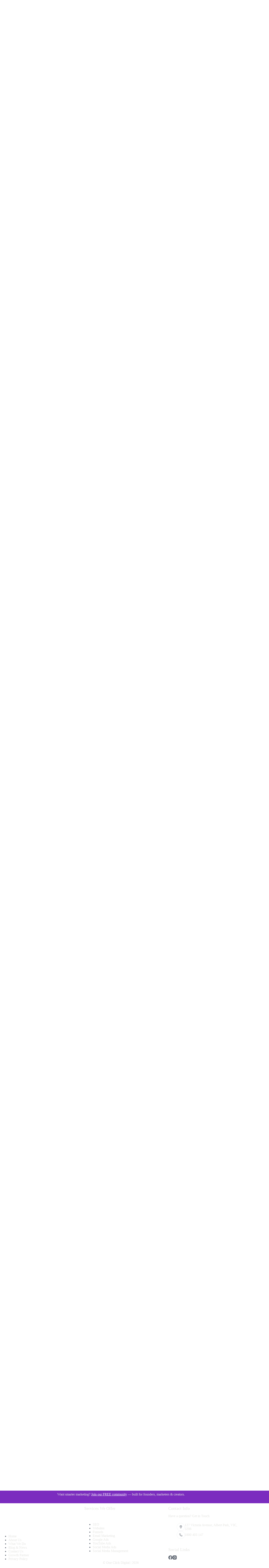

--- FILE ---
content_type: text/html; charset=UTF-8
request_url: https://oneclickdigital.net.au/seo-agency/
body_size: 41194
content:
<!doctype html>
<html lang="en-US" prefix="og: https://ogp.me/ns#">
<head><meta charset="UTF-8"><script>if(navigator.userAgent.match(/MSIE|Internet Explorer/i)||navigator.userAgent.match(/Trident\/7\..*?rv:11/i)){var href=document.location.href;if(!href.match(/[?&]nowprocket/)){if(href.indexOf("?")==-1){if(href.indexOf("#")==-1){document.location.href=href+"?nowprocket=1"}else{document.location.href=href.replace("#","?nowprocket=1#")}}else{if(href.indexOf("#")==-1){document.location.href=href+"&nowprocket=1"}else{document.location.href=href.replace("#","&nowprocket=1#")}}}}</script><script>(()=>{class RocketLazyLoadScripts{constructor(){this.v="1.2.6",this.triggerEvents=["keydown","mousedown","mousemove","touchmove","touchstart","touchend","wheel"],this.userEventHandler=this.t.bind(this),this.touchStartHandler=this.i.bind(this),this.touchMoveHandler=this.o.bind(this),this.touchEndHandler=this.h.bind(this),this.clickHandler=this.u.bind(this),this.interceptedClicks=[],this.interceptedClickListeners=[],this.l(this),window.addEventListener("pageshow",(t=>{this.persisted=t.persisted,this.everythingLoaded&&this.m()})),this.CSPIssue=sessionStorage.getItem("rocketCSPIssue"),document.addEventListener("securitypolicyviolation",(t=>{this.CSPIssue||"script-src-elem"!==t.violatedDirective||"data"!==t.blockedURI||(this.CSPIssue=!0,sessionStorage.setItem("rocketCSPIssue",!0))})),document.addEventListener("DOMContentLoaded",(()=>{this.k()})),this.delayedScripts={normal:[],async:[],defer:[]},this.trash=[],this.allJQueries=[]}p(t){document.hidden?t.t():(this.triggerEvents.forEach((e=>window.addEventListener(e,t.userEventHandler,{passive:!0}))),window.addEventListener("touchstart",t.touchStartHandler,{passive:!0}),window.addEventListener("mousedown",t.touchStartHandler),document.addEventListener("visibilitychange",t.userEventHandler))}_(){this.triggerEvents.forEach((t=>window.removeEventListener(t,this.userEventHandler,{passive:!0}))),document.removeEventListener("visibilitychange",this.userEventHandler)}i(t){"HTML"!==t.target.tagName&&(window.addEventListener("touchend",this.touchEndHandler),window.addEventListener("mouseup",this.touchEndHandler),window.addEventListener("touchmove",this.touchMoveHandler,{passive:!0}),window.addEventListener("mousemove",this.touchMoveHandler),t.target.addEventListener("click",this.clickHandler),this.L(t.target,!0),this.S(t.target,"onclick","rocket-onclick"),this.C())}o(t){window.removeEventListener("touchend",this.touchEndHandler),window.removeEventListener("mouseup",this.touchEndHandler),window.removeEventListener("touchmove",this.touchMoveHandler,{passive:!0}),window.removeEventListener("mousemove",this.touchMoveHandler),t.target.removeEventListener("click",this.clickHandler),this.L(t.target,!1),this.S(t.target,"rocket-onclick","onclick"),this.M()}h(){window.removeEventListener("touchend",this.touchEndHandler),window.removeEventListener("mouseup",this.touchEndHandler),window.removeEventListener("touchmove",this.touchMoveHandler,{passive:!0}),window.removeEventListener("mousemove",this.touchMoveHandler)}u(t){t.target.removeEventListener("click",this.clickHandler),this.L(t.target,!1),this.S(t.target,"rocket-onclick","onclick"),this.interceptedClicks.push(t),t.preventDefault(),t.stopPropagation(),t.stopImmediatePropagation(),this.M()}O(){window.removeEventListener("touchstart",this.touchStartHandler,{passive:!0}),window.removeEventListener("mousedown",this.touchStartHandler),this.interceptedClicks.forEach((t=>{t.target.dispatchEvent(new MouseEvent("click",{view:t.view,bubbles:!0,cancelable:!0}))}))}l(t){EventTarget.prototype.addEventListenerWPRocketBase=EventTarget.prototype.addEventListener,EventTarget.prototype.addEventListener=function(e,i,o){"click"!==e||t.windowLoaded||i===t.clickHandler||t.interceptedClickListeners.push({target:this,func:i,options:o}),(this||window).addEventListenerWPRocketBase(e,i,o)}}L(t,e){this.interceptedClickListeners.forEach((i=>{i.target===t&&(e?t.removeEventListener("click",i.func,i.options):t.addEventListener("click",i.func,i.options))})),t.parentNode!==document.documentElement&&this.L(t.parentNode,e)}D(){return new Promise((t=>{this.P?this.M=t:t()}))}C(){this.P=!0}M(){this.P=!1}S(t,e,i){t.hasAttribute&&t.hasAttribute(e)&&(event.target.setAttribute(i,event.target.getAttribute(e)),event.target.removeAttribute(e))}t(){this._(this),"loading"===document.readyState?document.addEventListener("DOMContentLoaded",this.R.bind(this)):this.R()}k(){let t=[];document.querySelectorAll("script[type=rocketlazyloadscript][data-rocket-src]").forEach((e=>{let i=e.getAttribute("data-rocket-src");if(i&&!i.startsWith("data:")){0===i.indexOf("//")&&(i=location.protocol+i);try{const o=new URL(i).origin;o!==location.origin&&t.push({src:o,crossOrigin:e.crossOrigin||"module"===e.getAttribute("data-rocket-type")})}catch(t){}}})),t=[...new Map(t.map((t=>[JSON.stringify(t),t]))).values()],this.T(t,"preconnect")}async R(){this.lastBreath=Date.now(),this.j(this),this.F(this),this.I(),this.W(),this.q(),await this.A(this.delayedScripts.normal),await this.A(this.delayedScripts.defer),await this.A(this.delayedScripts.async);try{await this.U(),await this.H(this),await this.J()}catch(t){console.error(t)}window.dispatchEvent(new Event("rocket-allScriptsLoaded")),this.everythingLoaded=!0,this.D().then((()=>{this.O()})),this.N()}W(){document.querySelectorAll("script[type=rocketlazyloadscript]").forEach((t=>{t.hasAttribute("data-rocket-src")?t.hasAttribute("async")&&!1!==t.async?this.delayedScripts.async.push(t):t.hasAttribute("defer")&&!1!==t.defer||"module"===t.getAttribute("data-rocket-type")?this.delayedScripts.defer.push(t):this.delayedScripts.normal.push(t):this.delayedScripts.normal.push(t)}))}async B(t){if(await this.G(),!0!==t.noModule||!("noModule"in HTMLScriptElement.prototype))return new Promise((e=>{let i;function o(){(i||t).setAttribute("data-rocket-status","executed"),e()}try{if(navigator.userAgent.indexOf("Firefox/")>0||""===navigator.vendor||this.CSPIssue)i=document.createElement("script"),[...t.attributes].forEach((t=>{let e=t.nodeName;"type"!==e&&("data-rocket-type"===e&&(e="type"),"data-rocket-src"===e&&(e="src"),i.setAttribute(e,t.nodeValue))})),t.text&&(i.text=t.text),i.hasAttribute("src")?(i.addEventListener("load",o),i.addEventListener("error",(function(){i.setAttribute("data-rocket-status","failed-network"),e()})),setTimeout((()=>{i.isConnected||e()}),1)):(i.text=t.text,o()),t.parentNode.replaceChild(i,t);else{const i=t.getAttribute("data-rocket-type"),s=t.getAttribute("data-rocket-src");i?(t.type=i,t.removeAttribute("data-rocket-type")):t.removeAttribute("type"),t.addEventListener("load",o),t.addEventListener("error",(i=>{this.CSPIssue&&i.target.src.startsWith("data:")?(console.log("WPRocket: data-uri blocked by CSP -> fallback"),t.removeAttribute("src"),this.B(t).then(e)):(t.setAttribute("data-rocket-status","failed-network"),e())})),s?(t.removeAttribute("data-rocket-src"),t.src=s):t.src="data:text/javascript;base64,"+window.btoa(unescape(encodeURIComponent(t.text)))}}catch(i){t.setAttribute("data-rocket-status","failed-transform"),e()}}));t.setAttribute("data-rocket-status","skipped")}async A(t){const e=t.shift();return e&&e.isConnected?(await this.B(e),this.A(t)):Promise.resolve()}q(){this.T([...this.delayedScripts.normal,...this.delayedScripts.defer,...this.delayedScripts.async],"preload")}T(t,e){var i=document.createDocumentFragment();t.forEach((t=>{const o=t.getAttribute&&t.getAttribute("data-rocket-src")||t.src;if(o&&!o.startsWith("data:")){const s=document.createElement("link");s.href=o,s.rel=e,"preconnect"!==e&&(s.as="script"),t.getAttribute&&"module"===t.getAttribute("data-rocket-type")&&(s.crossOrigin=!0),t.crossOrigin&&(s.crossOrigin=t.crossOrigin),t.integrity&&(s.integrity=t.integrity),i.appendChild(s),this.trash.push(s)}})),document.head.appendChild(i)}j(t){let e={};function i(i,o){return e[o].eventsToRewrite.indexOf(i)>=0&&!t.everythingLoaded?"rocket-"+i:i}function o(t,o){!function(t){e[t]||(e[t]={originalFunctions:{add:t.addEventListener,remove:t.removeEventListener},eventsToRewrite:[]},t.addEventListener=function(){arguments[0]=i(arguments[0],t),e[t].originalFunctions.add.apply(t,arguments)},t.removeEventListener=function(){arguments[0]=i(arguments[0],t),e[t].originalFunctions.remove.apply(t,arguments)})}(t),e[t].eventsToRewrite.push(o)}function s(e,i){let o=e[i];e[i]=null,Object.defineProperty(e,i,{get:()=>o||function(){},set(s){t.everythingLoaded?o=s:e["rocket"+i]=o=s}})}o(document,"DOMContentLoaded"),o(window,"DOMContentLoaded"),o(window,"load"),o(window,"pageshow"),o(document,"readystatechange"),s(document,"onreadystatechange"),s(window,"onload"),s(window,"onpageshow");try{Object.defineProperty(document,"readyState",{get:()=>t.rocketReadyState,set(e){t.rocketReadyState=e},configurable:!0}),document.readyState="loading"}catch(t){console.log("WPRocket DJE readyState conflict, bypassing")}}F(t){let e;function i(e){return t.everythingLoaded?e:e.split(" ").map((t=>"load"===t||0===t.indexOf("load.")?"rocket-jquery-load":t)).join(" ")}function o(o){function s(t){const e=o.fn[t];o.fn[t]=o.fn.init.prototype[t]=function(){return this[0]===window&&("string"==typeof arguments[0]||arguments[0]instanceof String?arguments[0]=i(arguments[0]):"object"==typeof arguments[0]&&Object.keys(arguments[0]).forEach((t=>{const e=arguments[0][t];delete arguments[0][t],arguments[0][i(t)]=e}))),e.apply(this,arguments),this}}o&&o.fn&&!t.allJQueries.includes(o)&&(o.fn.ready=o.fn.init.prototype.ready=function(e){return t.domReadyFired?e.bind(document)(o):document.addEventListener("rocket-DOMContentLoaded",(()=>e.bind(document)(o))),o([])},s("on"),s("one"),t.allJQueries.push(o)),e=o}o(window.jQuery),Object.defineProperty(window,"jQuery",{get:()=>e,set(t){o(t)}})}async H(t){const e=document.querySelector("script[data-webpack]");e&&(await async function(){return new Promise((t=>{e.addEventListener("load",t),e.addEventListener("error",t)}))}(),await t.K(),await t.H(t))}async U(){this.domReadyFired=!0;try{document.readyState="interactive"}catch(t){}await this.G(),document.dispatchEvent(new Event("rocket-readystatechange")),await this.G(),document.rocketonreadystatechange&&document.rocketonreadystatechange(),await this.G(),document.dispatchEvent(new Event("rocket-DOMContentLoaded")),await this.G(),window.dispatchEvent(new Event("rocket-DOMContentLoaded"))}async J(){try{document.readyState="complete"}catch(t){}await this.G(),document.dispatchEvent(new Event("rocket-readystatechange")),await this.G(),document.rocketonreadystatechange&&document.rocketonreadystatechange(),await this.G(),window.dispatchEvent(new Event("rocket-load")),await this.G(),window.rocketonload&&window.rocketonload(),await this.G(),this.allJQueries.forEach((t=>t(window).trigger("rocket-jquery-load"))),await this.G();const t=new Event("rocket-pageshow");t.persisted=this.persisted,window.dispatchEvent(t),await this.G(),window.rocketonpageshow&&window.rocketonpageshow({persisted:this.persisted}),this.windowLoaded=!0}m(){document.onreadystatechange&&document.onreadystatechange(),window.onload&&window.onload(),window.onpageshow&&window.onpageshow({persisted:this.persisted})}I(){const t=new Map;document.write=document.writeln=function(e){const i=document.currentScript;i||console.error("WPRocket unable to document.write this: "+e);const o=document.createRange(),s=i.parentElement;let n=t.get(i);void 0===n&&(n=i.nextSibling,t.set(i,n));const c=document.createDocumentFragment();o.setStart(c,0),c.appendChild(o.createContextualFragment(e)),s.insertBefore(c,n)}}async G(){Date.now()-this.lastBreath>45&&(await this.K(),this.lastBreath=Date.now())}async K(){return document.hidden?new Promise((t=>setTimeout(t))):new Promise((t=>requestAnimationFrame(t)))}N(){this.trash.forEach((t=>t.remove()))}static run(){const t=new RocketLazyLoadScripts;t.p(t)}}RocketLazyLoadScripts.run()})();</script>
	
	
	<meta name="viewport" content="width=device-width, initial-scale=1, maximum-scale=5, viewport-fit=cover">
	<link rel="profile" href="https://gmpg.org/xfn/11">

		<style>img:is([sizes="auto" i], [sizes^="auto," i]) { contain-intrinsic-size: 3000px 1500px }</style>
	
<!-- Search Engine Optimization by Rank Math - https://rankmath.com/ -->
<title>Melbourne SEO Agency | SEO Services &amp; Local SEO Experts</title>
<meta name="description" content="Need a proven Melbourne SEO agency? Technical SEO, content, links, and transparent reporting. See timeframes, pricing ranges, and results."/>
<meta name="robots" content="follow, index, max-snippet:-1, max-video-preview:-1, max-image-preview:large"/>
<link rel="canonical" href="https://oneclickdigital.net.au/seo-agency/" />
<meta property="og:locale" content="en_US" />
<meta property="og:type" content="article" />
<meta property="og:title" content="Melbourne SEO Agency | SEO Services &amp; Local SEO Experts" />
<meta property="og:description" content="Need a proven Melbourne SEO agency? Technical SEO, content, links, and transparent reporting. See timeframes, pricing ranges, and results." />
<meta property="og:url" content="https://oneclickdigital.net.au/seo-agency/" />
<meta property="og:site_name" content="One Click Digital" />
<meta property="article:publisher" content="https://www.facebook.com/OneClickAustralia/" />
<meta property="og:updated_time" content="2025-11-07T06:36:39+00:00" />
<meta property="og:image" content="https://oneclickdigital.net.au/wp-content/uploads/2023/11/OCD.png" />
<meta property="og:image:secure_url" content="https://oneclickdigital.net.au/wp-content/uploads/2023/11/OCD.png" />
<meta property="og:image:width" content="1563" />
<meta property="og:image:height" content="1563" />
<meta property="og:image:alt" content="One Click Digital logo with icon and wordmark" />
<meta property="og:image:type" content="image/png" />
<meta name="twitter:card" content="summary_large_image" />
<meta name="twitter:title" content="Melbourne SEO Agency | SEO Services &amp; Local SEO Experts" />
<meta name="twitter:description" content="Need a proven Melbourne SEO agency? Technical SEO, content, links, and transparent reporting. See timeframes, pricing ranges, and results." />
<meta name="twitter:image" content="https://oneclickdigital.net.au/wp-content/uploads/2023/11/OCD.png" />
<meta name="twitter:label1" content="Time to read" />
<meta name="twitter:data1" content="5 minutes" />
<script type="application/ld+json" class="rank-math-schema">{"@context":"https://schema.org","@graph":[{"@type":"BreadcrumbList","@id":"https://oneclickdigital.net.au/seo-agency/#breadcrumb","itemListElement":[{"@type":"ListItem","position":"1","item":{"@id":"https://oneclickdigital.net.au","name":"Home"}},{"@type":"ListItem","position":"2","item":{"@id":"https://oneclickdigital.net.au/seo-agency/","name":"SEO Services"}}]}]}</script>
<!-- /Rank Math WordPress SEO plugin -->

<link rel='dns-prefetch' href='//fonts.googleapis.com' />
<link rel='dns-prefetch' href='//www.googletagmanager.com' />
<link rel="alternate" type="application/rss+xml" title="One Click Digital &raquo; Feed" href="https://oneclickdigital.net.au/feed/" />
<link rel="alternate" type="application/rss+xml" title="One Click Digital &raquo; Comments Feed" href="https://oneclickdigital.net.au/comments/feed/" />
<link data-minify="1"   rel='preload' as='style' data-wpacu-preload-it-async='1' onload="this.onload=null;this.rel='stylesheet'" id='wpacu-preload-blocksy-dynamic-global-css' href='https://oneclickdigital.net.au/wp-content/cache/min/1/wp-content/uploads/blocksy/css/global.css?ver=1768797675' media='all' />
<link data-minify="1" rel='stylesheet' id='call-to-action-block-frontend-style-css' href='https://oneclickdigital.net.au/wp-content/cache/min/1/wp-content/plugins/call-to-action-customizable-block/block/build/style-index.css?ver=1768797675' media='all' />
<style id='global-styles-inline-css'>
:root{--wp--preset--aspect-ratio--square: 1;--wp--preset--aspect-ratio--4-3: 4/3;--wp--preset--aspect-ratio--3-4: 3/4;--wp--preset--aspect-ratio--3-2: 3/2;--wp--preset--aspect-ratio--2-3: 2/3;--wp--preset--aspect-ratio--16-9: 16/9;--wp--preset--aspect-ratio--9-16: 9/16;--wp--preset--color--black: #000000;--wp--preset--color--cyan-bluish-gray: #abb8c3;--wp--preset--color--white: #ffffff;--wp--preset--color--pale-pink: #f78da7;--wp--preset--color--vivid-red: #cf2e2e;--wp--preset--color--luminous-vivid-orange: #ff6900;--wp--preset--color--luminous-vivid-amber: #fcb900;--wp--preset--color--light-green-cyan: #7bdcb5;--wp--preset--color--vivid-green-cyan: #00d084;--wp--preset--color--pale-cyan-blue: #8ed1fc;--wp--preset--color--vivid-cyan-blue: #0693e3;--wp--preset--color--vivid-purple: #9b51e0;--wp--preset--color--palette-color-1: var(--theme-palette-color-1, #7B2CBF);--wp--preset--color--palette-color-2: var(--theme-palette-color-2, rgba(123, 44, 191, 0.85));--wp--preset--color--palette-color-3: var(--theme-palette-color-3, #333333);--wp--preset--color--palette-color-4: var(--theme-palette-color-4, #000000);--wp--preset--color--palette-color-5: var(--theme-palette-color-5, #E4E4E1);--wp--preset--color--palette-color-6: var(--theme-palette-color-6, #f2f5f7);--wp--preset--color--palette-color-7: var(--theme-palette-color-7, #FAFBFC);--wp--preset--color--palette-color-8: var(--theme-palette-color-8, #ffffff);--wp--preset--gradient--vivid-cyan-blue-to-vivid-purple: linear-gradient(135deg,rgba(6,147,227,1) 0%,rgb(155,81,224) 100%);--wp--preset--gradient--light-green-cyan-to-vivid-green-cyan: linear-gradient(135deg,rgb(122,220,180) 0%,rgb(0,208,130) 100%);--wp--preset--gradient--luminous-vivid-amber-to-luminous-vivid-orange: linear-gradient(135deg,rgba(252,185,0,1) 0%,rgba(255,105,0,1) 100%);--wp--preset--gradient--luminous-vivid-orange-to-vivid-red: linear-gradient(135deg,rgba(255,105,0,1) 0%,rgb(207,46,46) 100%);--wp--preset--gradient--very-light-gray-to-cyan-bluish-gray: linear-gradient(135deg,rgb(238,238,238) 0%,rgb(169,184,195) 100%);--wp--preset--gradient--cool-to-warm-spectrum: linear-gradient(135deg,rgb(74,234,220) 0%,rgb(151,120,209) 20%,rgb(207,42,186) 40%,rgb(238,44,130) 60%,rgb(251,105,98) 80%,rgb(254,248,76) 100%);--wp--preset--gradient--blush-light-purple: linear-gradient(135deg,rgb(255,206,236) 0%,rgb(152,150,240) 100%);--wp--preset--gradient--blush-bordeaux: linear-gradient(135deg,rgb(254,205,165) 0%,rgb(254,45,45) 50%,rgb(107,0,62) 100%);--wp--preset--gradient--luminous-dusk: linear-gradient(135deg,rgb(255,203,112) 0%,rgb(199,81,192) 50%,rgb(65,88,208) 100%);--wp--preset--gradient--pale-ocean: linear-gradient(135deg,rgb(255,245,203) 0%,rgb(182,227,212) 50%,rgb(51,167,181) 100%);--wp--preset--gradient--electric-grass: linear-gradient(135deg,rgb(202,248,128) 0%,rgb(113,206,126) 100%);--wp--preset--gradient--midnight: linear-gradient(135deg,rgb(2,3,129) 0%,rgb(40,116,252) 100%);--wp--preset--gradient--juicy-peach: linear-gradient(to right, #ffecd2 0%, #fcb69f 100%);--wp--preset--gradient--young-passion: linear-gradient(to right, #ff8177 0%, #ff867a 0%, #ff8c7f 21%, #f99185 52%, #cf556c 78%, #b12a5b 100%);--wp--preset--gradient--true-sunset: linear-gradient(to right, #fa709a 0%, #fee140 100%);--wp--preset--gradient--morpheus-den: linear-gradient(to top, #30cfd0 0%, #330867 100%);--wp--preset--gradient--plum-plate: linear-gradient(135deg, #667eea 0%, #764ba2 100%);--wp--preset--gradient--aqua-splash: linear-gradient(15deg, #13547a 0%, #80d0c7 100%);--wp--preset--gradient--love-kiss: linear-gradient(to top, #ff0844 0%, #ffb199 100%);--wp--preset--gradient--new-retrowave: linear-gradient(to top, #3b41c5 0%, #a981bb 49%, #ffc8a9 100%);--wp--preset--gradient--plum-bath: linear-gradient(to top, #cc208e 0%, #6713d2 100%);--wp--preset--gradient--high-flight: linear-gradient(to right, #0acffe 0%, #495aff 100%);--wp--preset--gradient--teen-party: linear-gradient(-225deg, #FF057C 0%, #8D0B93 50%, #321575 100%);--wp--preset--gradient--fabled-sunset: linear-gradient(-225deg, #231557 0%, #44107A 29%, #FF1361 67%, #FFF800 100%);--wp--preset--gradient--arielle-smile: radial-gradient(circle 248px at center, #16d9e3 0%, #30c7ec 47%, #46aef7 100%);--wp--preset--gradient--itmeo-branding: linear-gradient(180deg, #2af598 0%, #009efd 100%);--wp--preset--gradient--deep-blue: linear-gradient(to right, #6a11cb 0%, #2575fc 100%);--wp--preset--gradient--strong-bliss: linear-gradient(to right, #f78ca0 0%, #f9748f 19%, #fd868c 60%, #fe9a8b 100%);--wp--preset--gradient--sweet-period: linear-gradient(to top, #3f51b1 0%, #5a55ae 13%, #7b5fac 25%, #8f6aae 38%, #a86aa4 50%, #cc6b8e 62%, #f18271 75%, #f3a469 87%, #f7c978 100%);--wp--preset--gradient--purple-division: linear-gradient(to top, #7028e4 0%, #e5b2ca 100%);--wp--preset--gradient--cold-evening: linear-gradient(to top, #0c3483 0%, #a2b6df 100%, #6b8cce 100%, #a2b6df 100%);--wp--preset--gradient--mountain-rock: linear-gradient(to right, #868f96 0%, #596164 100%);--wp--preset--gradient--desert-hump: linear-gradient(to top, #c79081 0%, #dfa579 100%);--wp--preset--gradient--ethernal-constance: linear-gradient(to top, #09203f 0%, #537895 100%);--wp--preset--gradient--happy-memories: linear-gradient(-60deg, #ff5858 0%, #f09819 100%);--wp--preset--gradient--grown-early: linear-gradient(to top, #0ba360 0%, #3cba92 100%);--wp--preset--gradient--morning-salad: linear-gradient(-225deg, #B7F8DB 0%, #50A7C2 100%);--wp--preset--gradient--night-call: linear-gradient(-225deg, #AC32E4 0%, #7918F2 48%, #4801FF 100%);--wp--preset--gradient--mind-crawl: linear-gradient(-225deg, #473B7B 0%, #3584A7 51%, #30D2BE 100%);--wp--preset--gradient--angel-care: linear-gradient(-225deg, #FFE29F 0%, #FFA99F 48%, #FF719A 100%);--wp--preset--gradient--juicy-cake: linear-gradient(to top, #e14fad 0%, #f9d423 100%);--wp--preset--gradient--rich-metal: linear-gradient(to right, #d7d2cc 0%, #304352 100%);--wp--preset--gradient--mole-hall: linear-gradient(-20deg, #616161 0%, #9bc5c3 100%);--wp--preset--gradient--cloudy-knoxville: linear-gradient(120deg, #fdfbfb 0%, #ebedee 100%);--wp--preset--gradient--soft-grass: linear-gradient(to top, #c1dfc4 0%, #deecdd 100%);--wp--preset--gradient--saint-petersburg: linear-gradient(135deg, #f5f7fa 0%, #c3cfe2 100%);--wp--preset--gradient--everlasting-sky: linear-gradient(135deg, #fdfcfb 0%, #e2d1c3 100%);--wp--preset--gradient--kind-steel: linear-gradient(-20deg, #e9defa 0%, #fbfcdb 100%);--wp--preset--gradient--over-sun: linear-gradient(60deg, #abecd6 0%, #fbed96 100%);--wp--preset--gradient--premium-white: linear-gradient(to top, #d5d4d0 0%, #d5d4d0 1%, #eeeeec 31%, #efeeec 75%, #e9e9e7 100%);--wp--preset--gradient--clean-mirror: linear-gradient(45deg, #93a5cf 0%, #e4efe9 100%);--wp--preset--gradient--wild-apple: linear-gradient(to top, #d299c2 0%, #fef9d7 100%);--wp--preset--gradient--snow-again: linear-gradient(to top, #e6e9f0 0%, #eef1f5 100%);--wp--preset--gradient--confident-cloud: linear-gradient(to top, #dad4ec 0%, #dad4ec 1%, #f3e7e9 100%);--wp--preset--gradient--glass-water: linear-gradient(to top, #dfe9f3 0%, white 100%);--wp--preset--gradient--perfect-white: linear-gradient(-225deg, #E3FDF5 0%, #FFE6FA 100%);--wp--preset--font-size--small: 13px;--wp--preset--font-size--medium: 20px;--wp--preset--font-size--large: clamp(22px, 1.375rem + ((1vw - 3.2px) * 0.625), 30px);--wp--preset--font-size--x-large: clamp(30px, 1.875rem + ((1vw - 3.2px) * 1.563), 50px);--wp--preset--font-size--xx-large: clamp(45px, 2.813rem + ((1vw - 3.2px) * 2.734), 80px);--wp--preset--spacing--20: 0.44rem;--wp--preset--spacing--30: 0.67rem;--wp--preset--spacing--40: 1rem;--wp--preset--spacing--50: 1.5rem;--wp--preset--spacing--60: 2.25rem;--wp--preset--spacing--70: 3.38rem;--wp--preset--spacing--80: 5.06rem;--wp--preset--shadow--natural: 6px 6px 9px rgba(0, 0, 0, 0.2);--wp--preset--shadow--deep: 12px 12px 50px rgba(0, 0, 0, 0.4);--wp--preset--shadow--sharp: 6px 6px 0px rgba(0, 0, 0, 0.2);--wp--preset--shadow--outlined: 6px 6px 0px -3px rgba(255, 255, 255, 1), 6px 6px rgba(0, 0, 0, 1);--wp--preset--shadow--crisp: 6px 6px 0px rgba(0, 0, 0, 1);}:root { --wp--style--global--content-size: var(--theme-block-max-width);--wp--style--global--wide-size: var(--theme-block-wide-max-width); }:where(body) { margin: 0; }.wp-site-blocks > .alignleft { float: left; margin-right: 2em; }.wp-site-blocks > .alignright { float: right; margin-left: 2em; }.wp-site-blocks > .aligncenter { justify-content: center; margin-left: auto; margin-right: auto; }:where(.wp-site-blocks) > * { margin-block-start: var(--theme-content-spacing); margin-block-end: 0; }:where(.wp-site-blocks) > :first-child { margin-block-start: 0; }:where(.wp-site-blocks) > :last-child { margin-block-end: 0; }:root { --wp--style--block-gap: var(--theme-content-spacing); }:root :where(.is-layout-flow) > :first-child{margin-block-start: 0;}:root :where(.is-layout-flow) > :last-child{margin-block-end: 0;}:root :where(.is-layout-flow) > *{margin-block-start: var(--theme-content-spacing);margin-block-end: 0;}:root :where(.is-layout-constrained) > :first-child{margin-block-start: 0;}:root :where(.is-layout-constrained) > :last-child{margin-block-end: 0;}:root :where(.is-layout-constrained) > *{margin-block-start: var(--theme-content-spacing);margin-block-end: 0;}:root :where(.is-layout-flex){gap: var(--theme-content-spacing);}:root :where(.is-layout-grid){gap: var(--theme-content-spacing);}.is-layout-flow > .alignleft{float: left;margin-inline-start: 0;margin-inline-end: 2em;}.is-layout-flow > .alignright{float: right;margin-inline-start: 2em;margin-inline-end: 0;}.is-layout-flow > .aligncenter{margin-left: auto !important;margin-right: auto !important;}.is-layout-constrained > .alignleft{float: left;margin-inline-start: 0;margin-inline-end: 2em;}.is-layout-constrained > .alignright{float: right;margin-inline-start: 2em;margin-inline-end: 0;}.is-layout-constrained > .aligncenter{margin-left: auto !important;margin-right: auto !important;}.is-layout-constrained > :where(:not(.alignleft):not(.alignright):not(.alignfull)){max-width: var(--wp--style--global--content-size);margin-left: auto !important;margin-right: auto !important;}.is-layout-constrained > .alignwide{max-width: var(--wp--style--global--wide-size);}body .is-layout-flex{display: flex;}.is-layout-flex{flex-wrap: wrap;align-items: center;}.is-layout-flex > :is(*, div){margin: 0;}body .is-layout-grid{display: grid;}.is-layout-grid > :is(*, div){margin: 0;}body{padding-top: 0px;padding-right: 0px;padding-bottom: 0px;padding-left: 0px;}.has-black-color{color: var(--wp--preset--color--black) !important;}.has-cyan-bluish-gray-color{color: var(--wp--preset--color--cyan-bluish-gray) !important;}.has-white-color{color: var(--wp--preset--color--white) !important;}.has-pale-pink-color{color: var(--wp--preset--color--pale-pink) !important;}.has-vivid-red-color{color: var(--wp--preset--color--vivid-red) !important;}.has-luminous-vivid-orange-color{color: var(--wp--preset--color--luminous-vivid-orange) !important;}.has-luminous-vivid-amber-color{color: var(--wp--preset--color--luminous-vivid-amber) !important;}.has-light-green-cyan-color{color: var(--wp--preset--color--light-green-cyan) !important;}.has-vivid-green-cyan-color{color: var(--wp--preset--color--vivid-green-cyan) !important;}.has-pale-cyan-blue-color{color: var(--wp--preset--color--pale-cyan-blue) !important;}.has-vivid-cyan-blue-color{color: var(--wp--preset--color--vivid-cyan-blue) !important;}.has-vivid-purple-color{color: var(--wp--preset--color--vivid-purple) !important;}.has-palette-color-1-color{color: var(--wp--preset--color--palette-color-1) !important;}.has-palette-color-2-color{color: var(--wp--preset--color--palette-color-2) !important;}.has-palette-color-3-color{color: var(--wp--preset--color--palette-color-3) !important;}.has-palette-color-4-color{color: var(--wp--preset--color--palette-color-4) !important;}.has-palette-color-5-color{color: var(--wp--preset--color--palette-color-5) !important;}.has-palette-color-6-color{color: var(--wp--preset--color--palette-color-6) !important;}.has-palette-color-7-color{color: var(--wp--preset--color--palette-color-7) !important;}.has-palette-color-8-color{color: var(--wp--preset--color--palette-color-8) !important;}.has-black-background-color{background-color: var(--wp--preset--color--black) !important;}.has-cyan-bluish-gray-background-color{background-color: var(--wp--preset--color--cyan-bluish-gray) !important;}.has-white-background-color{background-color: var(--wp--preset--color--white) !important;}.has-pale-pink-background-color{background-color: var(--wp--preset--color--pale-pink) !important;}.has-vivid-red-background-color{background-color: var(--wp--preset--color--vivid-red) !important;}.has-luminous-vivid-orange-background-color{background-color: var(--wp--preset--color--luminous-vivid-orange) !important;}.has-luminous-vivid-amber-background-color{background-color: var(--wp--preset--color--luminous-vivid-amber) !important;}.has-light-green-cyan-background-color{background-color: var(--wp--preset--color--light-green-cyan) !important;}.has-vivid-green-cyan-background-color{background-color: var(--wp--preset--color--vivid-green-cyan) !important;}.has-pale-cyan-blue-background-color{background-color: var(--wp--preset--color--pale-cyan-blue) !important;}.has-vivid-cyan-blue-background-color{background-color: var(--wp--preset--color--vivid-cyan-blue) !important;}.has-vivid-purple-background-color{background-color: var(--wp--preset--color--vivid-purple) !important;}.has-palette-color-1-background-color{background-color: var(--wp--preset--color--palette-color-1) !important;}.has-palette-color-2-background-color{background-color: var(--wp--preset--color--palette-color-2) !important;}.has-palette-color-3-background-color{background-color: var(--wp--preset--color--palette-color-3) !important;}.has-palette-color-4-background-color{background-color: var(--wp--preset--color--palette-color-4) !important;}.has-palette-color-5-background-color{background-color: var(--wp--preset--color--palette-color-5) !important;}.has-palette-color-6-background-color{background-color: var(--wp--preset--color--palette-color-6) !important;}.has-palette-color-7-background-color{background-color: var(--wp--preset--color--palette-color-7) !important;}.has-palette-color-8-background-color{background-color: var(--wp--preset--color--palette-color-8) !important;}.has-black-border-color{border-color: var(--wp--preset--color--black) !important;}.has-cyan-bluish-gray-border-color{border-color: var(--wp--preset--color--cyan-bluish-gray) !important;}.has-white-border-color{border-color: var(--wp--preset--color--white) !important;}.has-pale-pink-border-color{border-color: var(--wp--preset--color--pale-pink) !important;}.has-vivid-red-border-color{border-color: var(--wp--preset--color--vivid-red) !important;}.has-luminous-vivid-orange-border-color{border-color: var(--wp--preset--color--luminous-vivid-orange) !important;}.has-luminous-vivid-amber-border-color{border-color: var(--wp--preset--color--luminous-vivid-amber) !important;}.has-light-green-cyan-border-color{border-color: var(--wp--preset--color--light-green-cyan) !important;}.has-vivid-green-cyan-border-color{border-color: var(--wp--preset--color--vivid-green-cyan) !important;}.has-pale-cyan-blue-border-color{border-color: var(--wp--preset--color--pale-cyan-blue) !important;}.has-vivid-cyan-blue-border-color{border-color: var(--wp--preset--color--vivid-cyan-blue) !important;}.has-vivid-purple-border-color{border-color: var(--wp--preset--color--vivid-purple) !important;}.has-palette-color-1-border-color{border-color: var(--wp--preset--color--palette-color-1) !important;}.has-palette-color-2-border-color{border-color: var(--wp--preset--color--palette-color-2) !important;}.has-palette-color-3-border-color{border-color: var(--wp--preset--color--palette-color-3) !important;}.has-palette-color-4-border-color{border-color: var(--wp--preset--color--palette-color-4) !important;}.has-palette-color-5-border-color{border-color: var(--wp--preset--color--palette-color-5) !important;}.has-palette-color-6-border-color{border-color: var(--wp--preset--color--palette-color-6) !important;}.has-palette-color-7-border-color{border-color: var(--wp--preset--color--palette-color-7) !important;}.has-palette-color-8-border-color{border-color: var(--wp--preset--color--palette-color-8) !important;}.has-vivid-cyan-blue-to-vivid-purple-gradient-background{background: var(--wp--preset--gradient--vivid-cyan-blue-to-vivid-purple) !important;}.has-light-green-cyan-to-vivid-green-cyan-gradient-background{background: var(--wp--preset--gradient--light-green-cyan-to-vivid-green-cyan) !important;}.has-luminous-vivid-amber-to-luminous-vivid-orange-gradient-background{background: var(--wp--preset--gradient--luminous-vivid-amber-to-luminous-vivid-orange) !important;}.has-luminous-vivid-orange-to-vivid-red-gradient-background{background: var(--wp--preset--gradient--luminous-vivid-orange-to-vivid-red) !important;}.has-very-light-gray-to-cyan-bluish-gray-gradient-background{background: var(--wp--preset--gradient--very-light-gray-to-cyan-bluish-gray) !important;}.has-cool-to-warm-spectrum-gradient-background{background: var(--wp--preset--gradient--cool-to-warm-spectrum) !important;}.has-blush-light-purple-gradient-background{background: var(--wp--preset--gradient--blush-light-purple) !important;}.has-blush-bordeaux-gradient-background{background: var(--wp--preset--gradient--blush-bordeaux) !important;}.has-luminous-dusk-gradient-background{background: var(--wp--preset--gradient--luminous-dusk) !important;}.has-pale-ocean-gradient-background{background: var(--wp--preset--gradient--pale-ocean) !important;}.has-electric-grass-gradient-background{background: var(--wp--preset--gradient--electric-grass) !important;}.has-midnight-gradient-background{background: var(--wp--preset--gradient--midnight) !important;}.has-juicy-peach-gradient-background{background: var(--wp--preset--gradient--juicy-peach) !important;}.has-young-passion-gradient-background{background: var(--wp--preset--gradient--young-passion) !important;}.has-true-sunset-gradient-background{background: var(--wp--preset--gradient--true-sunset) !important;}.has-morpheus-den-gradient-background{background: var(--wp--preset--gradient--morpheus-den) !important;}.has-plum-plate-gradient-background{background: var(--wp--preset--gradient--plum-plate) !important;}.has-aqua-splash-gradient-background{background: var(--wp--preset--gradient--aqua-splash) !important;}.has-love-kiss-gradient-background{background: var(--wp--preset--gradient--love-kiss) !important;}.has-new-retrowave-gradient-background{background: var(--wp--preset--gradient--new-retrowave) !important;}.has-plum-bath-gradient-background{background: var(--wp--preset--gradient--plum-bath) !important;}.has-high-flight-gradient-background{background: var(--wp--preset--gradient--high-flight) !important;}.has-teen-party-gradient-background{background: var(--wp--preset--gradient--teen-party) !important;}.has-fabled-sunset-gradient-background{background: var(--wp--preset--gradient--fabled-sunset) !important;}.has-arielle-smile-gradient-background{background: var(--wp--preset--gradient--arielle-smile) !important;}.has-itmeo-branding-gradient-background{background: var(--wp--preset--gradient--itmeo-branding) !important;}.has-deep-blue-gradient-background{background: var(--wp--preset--gradient--deep-blue) !important;}.has-strong-bliss-gradient-background{background: var(--wp--preset--gradient--strong-bliss) !important;}.has-sweet-period-gradient-background{background: var(--wp--preset--gradient--sweet-period) !important;}.has-purple-division-gradient-background{background: var(--wp--preset--gradient--purple-division) !important;}.has-cold-evening-gradient-background{background: var(--wp--preset--gradient--cold-evening) !important;}.has-mountain-rock-gradient-background{background: var(--wp--preset--gradient--mountain-rock) !important;}.has-desert-hump-gradient-background{background: var(--wp--preset--gradient--desert-hump) !important;}.has-ethernal-constance-gradient-background{background: var(--wp--preset--gradient--ethernal-constance) !important;}.has-happy-memories-gradient-background{background: var(--wp--preset--gradient--happy-memories) !important;}.has-grown-early-gradient-background{background: var(--wp--preset--gradient--grown-early) !important;}.has-morning-salad-gradient-background{background: var(--wp--preset--gradient--morning-salad) !important;}.has-night-call-gradient-background{background: var(--wp--preset--gradient--night-call) !important;}.has-mind-crawl-gradient-background{background: var(--wp--preset--gradient--mind-crawl) !important;}.has-angel-care-gradient-background{background: var(--wp--preset--gradient--angel-care) !important;}.has-juicy-cake-gradient-background{background: var(--wp--preset--gradient--juicy-cake) !important;}.has-rich-metal-gradient-background{background: var(--wp--preset--gradient--rich-metal) !important;}.has-mole-hall-gradient-background{background: var(--wp--preset--gradient--mole-hall) !important;}.has-cloudy-knoxville-gradient-background{background: var(--wp--preset--gradient--cloudy-knoxville) !important;}.has-soft-grass-gradient-background{background: var(--wp--preset--gradient--soft-grass) !important;}.has-saint-petersburg-gradient-background{background: var(--wp--preset--gradient--saint-petersburg) !important;}.has-everlasting-sky-gradient-background{background: var(--wp--preset--gradient--everlasting-sky) !important;}.has-kind-steel-gradient-background{background: var(--wp--preset--gradient--kind-steel) !important;}.has-over-sun-gradient-background{background: var(--wp--preset--gradient--over-sun) !important;}.has-premium-white-gradient-background{background: var(--wp--preset--gradient--premium-white) !important;}.has-clean-mirror-gradient-background{background: var(--wp--preset--gradient--clean-mirror) !important;}.has-wild-apple-gradient-background{background: var(--wp--preset--gradient--wild-apple) !important;}.has-snow-again-gradient-background{background: var(--wp--preset--gradient--snow-again) !important;}.has-confident-cloud-gradient-background{background: var(--wp--preset--gradient--confident-cloud) !important;}.has-glass-water-gradient-background{background: var(--wp--preset--gradient--glass-water) !important;}.has-perfect-white-gradient-background{background: var(--wp--preset--gradient--perfect-white) !important;}.has-small-font-size{font-size: var(--wp--preset--font-size--small) !important;}.has-medium-font-size{font-size: var(--wp--preset--font-size--medium) !important;}.has-large-font-size{font-size: var(--wp--preset--font-size--large) !important;}.has-x-large-font-size{font-size: var(--wp--preset--font-size--x-large) !important;}.has-xx-large-font-size{font-size: var(--wp--preset--font-size--xx-large) !important;}
:root :where(.wp-block-pullquote){font-size: clamp(0.984em, 0.984rem + ((1vw - 0.2em) * 0.645), 1.5em);line-height: 1.6;}
</style>
<link rel='stylesheet' id='qi-addons-for-elementor-grid-style-css' href='https://oneclickdigital.net.au/wp-content/plugins/qi-addons-for-elementor/assets/css/grid.min.css?ver=1.9.5' media='all' />
<link rel='stylesheet' id='qi-addons-for-elementor-helper-parts-style-css' href='https://oneclickdigital.net.au/wp-content/plugins/qi-addons-for-elementor/assets/css/helper-parts.min.css?ver=1.9.5' media='all' />
<link   rel='preload' as='style' data-wpacu-preload-it-async='1' onload="this.onload=null;this.rel='stylesheet'" id='wpacu-preload-qi-addons-for-elementor-style-css' href='https://oneclickdigital.net.au/wp-content/plugins/qi-addons-for-elementor/assets/css/main.min.css?ver=1.9.5' media='all' />
<link data-minify="1" rel='stylesheet' id='parent-style-css' href='https://oneclickdigital.net.au/wp-content/cache/min/1/wp-content/themes/blocksy/style.css?ver=1768797676' media='all' />
<link rel='stylesheet' id='blocksy-fonts-font-source-google-css' href='https://fonts.googleapis.com/css2?family=Poppins:wght@400;500;600;700;800&#038;display=swap' media='all' />
<link data-minify="1"   rel='preload' as='style' data-wpacu-preload-it-async='1' onload="this.onload=null;this.rel='stylesheet'" id='wpacu-preload-ct-main-styles-css' href='https://oneclickdigital.net.au/wp-content/cache/min/1/wp-content/themes/blocksy/static/bundle/main.min.css?ver=1768797676' media='all' />
<link rel='stylesheet' id='ct-elementor-styles-css' href='https://oneclickdigital.net.au/wp-content/themes/blocksy/static/bundle/elementor-frontend.min.css?ver=2.1.20' media='all' />
<link rel='stylesheet' id='elementor-frontend-css' href='https://oneclickdigital.net.au/wp-content/plugins/elementor/assets/css/frontend.min.css?ver=3.34.1' media='all' />
<link rel='stylesheet' id='widget-image-css' href='https://oneclickdigital.net.au/wp-content/plugins/elementor/assets/css/widget-image.min.css?ver=3.34.1' media='all' />
<link rel='stylesheet' id='widget-divider-css' href='https://oneclickdigital.net.au/wp-content/plugins/elementor/assets/css/widget-divider.min.css?ver=3.34.1' media='all' />
<link rel='stylesheet' id='widget-heading-css' href='https://oneclickdigital.net.au/wp-content/plugins/elementor/assets/css/widget-heading.min.css?ver=3.34.1' media='all' />
<link rel='stylesheet' id='elementor-icons-shared-0-css' href='https://oneclickdigital.net.au/wp-content/plugins/elementor/assets/lib/font-awesome/css/fontawesome.min.css?ver=5.15.3' media='all' />
<link data-minify="1" rel='stylesheet' id='elementor-icons-fa-brands-css' href='https://oneclickdigital.net.au/wp-content/cache/min/1/wp-content/plugins/elementor/assets/lib/font-awesome/css/brands.min.css?ver=1768797676' media='all' />
<link data-minify="1" rel='stylesheet' id='elementor-icons-fa-solid-css' href='https://oneclickdigital.net.au/wp-content/cache/min/1/wp-content/plugins/elementor/assets/lib/font-awesome/css/solid.min.css?ver=1768797676' media='all' />
<link data-minify="1" rel='stylesheet' id='elementor-icons-fa-regular-css' href='https://oneclickdigital.net.au/wp-content/cache/min/1/wp-content/plugins/elementor/assets/lib/font-awesome/css/regular.min.css?ver=1768797676' media='all' />
<link rel='stylesheet' id='e-popup-css' href='https://oneclickdigital.net.au/wp-content/plugins/elementor-pro/assets/css/conditionals/popup.min.css?ver=3.34.0' media='all' />
<link data-minify="1"   rel='preload' as='style' data-wpacu-preload-it-async='1' onload="this.onload=null;this.rel='stylesheet'" id='wpacu-preload-elementor-icons-css' href='https://oneclickdigital.net.au/wp-content/cache/min/1/wp-content/plugins/elementor/assets/lib/eicons/css/elementor-icons.min.css?ver=1768797676' media='all' />
<link rel='stylesheet' id='elementor-post-2348-css' href='https://oneclickdigital.net.au/wp-content/uploads/elementor/css/post-2348.css?ver=1768398855' media='all' />
<link rel='stylesheet' id='e-motion-fx-css' href='https://oneclickdigital.net.au/wp-content/plugins/elementor-pro/assets/css/modules/motion-fx.min.css?ver=3.34.0' media='all' />
<link rel='stylesheet' id='e-shapes-css' href='https://oneclickdigital.net.au/wp-content/plugins/elementor/assets/css/conditionals/shapes.min.css?ver=3.34.1' media='all' />
<link rel='stylesheet' id='widget-icon-box-css' href='https://oneclickdigital.net.au/wp-content/plugins/elementor/assets/css/widget-icon-box.min.css?ver=3.34.1' media='all' />
<link rel='stylesheet' id='widget-toggle-css' href='https://oneclickdigital.net.au/wp-content/plugins/elementor/assets/css/widget-toggle.min.css?ver=3.34.1' media='all' />
<link rel='stylesheet' id='widget-lottie-css' href='https://oneclickdigital.net.au/wp-content/plugins/elementor-pro/assets/css/widget-lottie.min.css?ver=3.34.0' media='all' />
<link rel='stylesheet' id='e-animation-fadeInDown-css' href='https://oneclickdigital.net.au/wp-content/plugins/elementor/assets/lib/animations/styles/fadeInDown.min.css?ver=3.34.1' media='all' />
<link rel='stylesheet' id='elementor-post-4388-css' href='https://oneclickdigital.net.au/wp-content/uploads/elementor/css/post-4388.css?ver=1768401067' media='all' />
<link rel='stylesheet' id='elementor-post-6320-css' href='https://oneclickdigital.net.au/wp-content/uploads/elementor/css/post-6320.css?ver=1768398856' media='all' />
<link data-minify="1" rel='stylesheet' id='swiper-css' href='https://oneclickdigital.net.au/wp-content/cache/min/1/wp-content/plugins/qi-addons-for-elementor/assets/plugins/swiper/8.4.5/swiper.min.css?ver=1768797676' media='all' />
<link data-minify="1" rel='stylesheet' id='elementor-gf-local-roboto-css' href='https://oneclickdigital.net.au/wp-content/cache/min/1/wp-content/uploads/elementor/google-fonts/css/roboto.css?ver=1768797676' media='all' />
<link data-minify="1" rel='stylesheet' id='elementor-gf-local-robotoslab-css' href='https://oneclickdigital.net.au/wp-content/cache/min/1/wp-content/uploads/elementor/google-fonts/css/robotoslab.css?ver=1768797676' media='all' />
<link data-minify="1" rel='stylesheet' id='elementor-gf-local-poppins-css' href='https://oneclickdigital.net.au/wp-content/cache/min/1/wp-content/uploads/elementor/google-fonts/css/poppins.css?ver=1768797676' media='all' />
<link data-minify="1" rel='stylesheet' id='elementor-gf-local-rubik-css' href='https://oneclickdigital.net.au/wp-content/cache/min/1/wp-content/uploads/elementor/google-fonts/css/rubik.css?ver=1768797676' media='all' />
<script src="https://oneclickdigital.net.au/wp-includes/js/jquery/jquery.min.js?ver=3.7.1" id="jquery-core-js"></script>
<script src="https://oneclickdigital.net.au/wp-includes/js/jquery/jquery-migrate.min.js?ver=3.4.1" id="jquery-migrate-js"></script>
<link rel="https://api.w.org/" href="https://oneclickdigital.net.au/wp-json/" /><link rel="alternate" title="JSON" type="application/json" href="https://oneclickdigital.net.au/wp-json/wp/v2/pages/4388" /><link rel="EditURI" type="application/rsd+xml" title="RSD" href="https://oneclickdigital.net.au/xmlrpc.php?rsd" />
<meta name="generator" content="WordPress 6.8.3" />
<link rel='shortlink' href='https://oneclickdigital.net.au/?p=4388' />
<link rel="alternate" title="oEmbed (JSON)" type="application/json+oembed" href="https://oneclickdigital.net.au/wp-json/oembed/1.0/embed?url=https%3A%2F%2Foneclickdigital.net.au%2Fseo-agency%2F" />
<link rel="alternate" title="oEmbed (XML)" type="text/xml+oembed" href="https://oneclickdigital.net.au/wp-json/oembed/1.0/embed?url=https%3A%2F%2Foneclickdigital.net.au%2Fseo-agency%2F&#038;format=xml" />
<meta name="generator" content="Site Kit by Google 1.170.0" /><link rel="preload" as="image" href="https://oneclickdigital.net.au/wp-content/uploads/2025/06/robby-1.webp" fetchpriority="high">
<!-- Google Tag Manager -->
<script type="rocketlazyloadscript">(function(w,d,s,l,i){w[l]=w[l]||[];w[l].push({'gtm.start':
new Date().getTime(),event:'gtm.js'});var f=d.getElementsByTagName(s)[0],
j=d.createElement(s),dl=l!='dataLayer'?'&l='+l:'';j.async=true;j.src=
'https://www.googletagmanager.com/gtm.js?id='+i+dl;f.parentNode.insertBefore(j,f);
})(window,document,'script','dataLayer','GTM-KCNRZ8BT');</script>
<!-- End Google Tag Manager -->

<!-- FB Meta Pixel Code -->
<script type="rocketlazyloadscript">
!function(f,b,e,v,n,t,s)
{if(f.fbq)return;n=f.fbq=function(){n.callMethod?
n.callMethod.apply(n,arguments):n.queue.push(arguments)};
if(!f._fbq)f._fbq=n;n.push=n;n.loaded=!0;n.version='2.0';
n.queue=[];t=b.createElement(e);t.async=!0;
t.src=v;s=b.getElementsByTagName(e)[0];
s.parentNode.insertBefore(t,s)}(window, document,'script',
'https://connect.facebook.net/en_US/fbevents.js');
fbq('init', '3703815909938605');
fbq('track', 'PageView');
</script>
<noscript><img height="1" width="1" style="display:none"
src="https://www.facebook.com/tr?id=3703815909938605&ev=PageView&noscript=1"
/></noscript>
<!-- End Meta Pixel Code -->
<script type="rocketlazyloadscript" data-minify="1" data-rocket-src="https://oneclickdigital.net.au/wp-content/cache/min/1/analytics.js?ver=1768797676" data-key="B0ez4VknJ3QbX9131qYk7g" async></script>
<script type="application/ld+json">
{
  "@context": "https://schema.org",
  "@graph": [
    {
      "@type": "WebSite",
      "@id": "https://oneclickdigital.net.au/#website",
      "url": "https://oneclickdigital.net.au/",
      "name": "One Click Digital",
      "inLanguage": "en-AU",
      "potentialAction": {
        "@type": "SearchAction",
        "target": "https://oneclickdigital.net.au/?s={search_term_string}",
        "query-input": "required name=search_term_string"
      }
    },

    {
      "@type": "WebPage",
      "@id": "https://oneclickdigital.net.au/#webpage",
      "url": "https://oneclickdigital.net.au/",
      "name": "One Click Digital | Top Digital Marketing Agency Australia",
      "description": "SEO, Google Ads, YouTube, social media, websites, funnels and automation—tailored strategies that drive results.",
      "isPartOf": { "@id": "https://oneclickdigital.net.au/#website" },
      "inLanguage": "en-AU",
      "breadcrumb": { "@id": "https://oneclickdigital.net.au/#breadcrumbs" }
    },

    {
      "@type": "ItemList",
      "@id": "https://oneclickdigital.net.au/#services",
      "name": "Services We Offer",
      "itemListElement": [
        { "@type": "ListItem", "position": 1,  "name": "SEO Agency",                 "url": "https://oneclickdigital.net.au/seo-agency/" },
        { "@type": "ListItem", "position": 2,  "name": "Local SEO",                  "url": "https://oneclickdigital.net.au/local-seo-services/" },
        { "@type": "ListItem", "position": 3,  "name": "Google Ads Management",      "url": "https://oneclickdigital.net.au/google-ads/" },
        { "@type": "ListItem", "position": 4,  "name": "YouTube Ads",                "url": "https://oneclickdigital.net.au/youtube-ads/" },
        { "@type": "ListItem", "position": 5,  "name": "Social Media Ads",           "url": "https://oneclickdigital.net.au/social-media-ads/" },
        { "@type": "ListItem", "position": 6,  "name": "Social Media Management",    "url": "https://oneclickdigital.net.au/social-media-management/" },
        { "@type": "ListItem", "position": 7,  "name": "Email Marketing",            "url": "https://oneclickdigital.net.au/email-marketing/" },
        { "@type": "ListItem", "position": 8,  "name": "Funnels & Lead Generation",  "url": "https://oneclickdigital.net.au/funnels/" },
        { "@type": "ListItem", "position": 9,  "name": "Automations",                "url": "https://oneclickdigital.net.au/automations/" },
        { "@type": "ListItem", "position": 10, "name": "AI Implementation Services", "url": "https://oneclickdigital.net.au/ai-implementation-services/" }
      ]
    },

    {
      "@type": "Service",
      "@id": "https://oneclickdigital.net.au/seo-agency/#service",
      "name": "SEO Agency",
      "serviceType": "SEO",
      "url": "https://oneclickdigital.net.au/seo-agency/",
      "areaServed": "AU"
    },
    {
      "@type": "Service",
      "@id": "https://oneclickdigital.net.au/local-seo-services/#service",
      "name": "Local SEO",
      "serviceType": "SEO",
      "url": "https://oneclickdigital.net.au/local-seo-services/",
      "areaServed": "AU"
    },
    {
      "@type": "Service",
      "@id": "https://oneclickdigital.net.au/google-ads/#service",
      "name": "Google Ads Management",
      "serviceType": "Advertising",
      "url": "https://oneclickdigital.net.au/google-ads/",
      "areaServed": "AU"
    },
    {
      "@type": "Service",
      "@id": "https://oneclickdigital.net.au/youtube-ads/#service",
      "name": "YouTube Ads",
      "serviceType": "Advertising",
      "url": "https://oneclickdigital.net.au/youtube-ads/",
      "areaServed": "AU"
    },
    {
      "@type": "Service",
      "@id": "https://oneclickdigital.net.au/social-media-ads/#service",
      "name": "Social Media Ads",
      "serviceType": "Advertising",
      "url": "https://oneclickdigital.net.au/social-media-ads/",
      "areaServed": "AU"
    },
    {
      "@type": "Service",
      "@id": "https://oneclickdigital.net.au/social-media-management/#service",
      "name": "Social Media Management",
      "serviceType": "Social Media Management",
      "url": "https://oneclickdigital.net.au/social-media-management/",
      "areaServed": "AU"
    },
    {
      "@type": "Service",
      "@id": "https://oneclickdigital.net.au/email-marketing/#service",
      "name": "Email Marketing",
      "serviceType": "Email Marketing",
      "url": "https://oneclickdigital.net.au/email-marketing/",
      "areaServed": "AU"
    },
    {
      "@type": "Service",
      "@id": "https://oneclickdigital.net.au/funnels/#service",
      "name": "Funnels & Lead Generation",
      "serviceType": "Lead Generation",
      "url": "https://oneclickdigital.net.au/funnels/",
      "areaServed": "AU"
    },
    {
      "@type": "Service",
      "@id": "https://oneclickdigital.net.au/automations/#service",
      "name": "Automations",
      "serviceType": "Marketing Automation",
      "url": "https://oneclickdigital.net.au/automations/",
      "areaServed": "AU"
    },
    {
      "@type": "Service",
      "@id": "https://oneclickdigital.net.au/ai-implementation-services/#service",
      "name": "AI Implementation Services",
      "serviceType": "AI Services",
      "url": "https://oneclickdigital.net.au/ai-implementation-services/",
      "areaServed": "AU"
    },

    {
      "@type": "BreadcrumbList",
      "@id": "https://oneclickdigital.net.au/#breadcrumbs",
      "itemListElement": [
        { "@type": "ListItem", "position": 1, "name": "Home", "item": "https://oneclickdigital.net.au/" }
      ]
    }
  ]
}
</script>
<script type="rocketlazyloadscript">
jQuery(document).ready(function($) {
    var lastScrollTop = 0;
    var $topRow = $('#header [data-row*=top]');
    var $stickyContainer = $('#header .ct-sticky-container');
    var $containerFluid = $('#header .ct-container-fluid');

    // Initialize transitions
    $topRow.css({
        'transform': 'translateY(0)',
        'transition': 'transform 0.3s ease'
    });
    $stickyContainer.css({
        'transition': 'top 0.3s ease'
    });

    // On page load - position sticky below top bar
    $(window).on('load', function() {
        var topHeight = $topRow.outerHeight();
        $stickyContainer.css('top', topHeight + 'px');
        $containerFluid.css('margin-top', topHeight + 'px');
    });

    // On scroll
    $(window).on('scroll', function() {
        var st = $(this).scrollTop();

        if (st > lastScrollTop && st > 100) {
            // 🔽 Scrolling down - hide top row, bring sticky menu to top
            $topRow.css('transform', 'translateY(-100%)');
            $stickyContainer.css('top', '0');
            $containerFluid.css('margin-top', '0');
        } else {
            // 🔼 Scrolling up - show top row, move sticky menu below it
            var topHeight = $topRow.outerHeight();
            $topRow.css('transform', 'translateY(0)');
            $stickyContainer.css('top', topHeight + 'px');
            $containerFluid.css('margin-top', topHeight + 'px');
        }

        lastScrollTop = st;
    });
});
</script><noscript><link rel='stylesheet' href='https://oneclickdigital.net.au/wp-content/themes/blocksy/static/bundle/no-scripts.min.css' type='text/css'></noscript>
<meta name="generator" content="Elementor 3.34.1; features: additional_custom_breakpoints; settings: css_print_method-external, google_font-enabled, font_display-auto">
			<style>
				.e-con.e-parent:nth-of-type(n+4):not(.e-lazyloaded):not(.e-no-lazyload),
				.e-con.e-parent:nth-of-type(n+4):not(.e-lazyloaded):not(.e-no-lazyload) * {
					background-image: none !important;
				}
				@media screen and (max-height: 1024px) {
					.e-con.e-parent:nth-of-type(n+3):not(.e-lazyloaded):not(.e-no-lazyload),
					.e-con.e-parent:nth-of-type(n+3):not(.e-lazyloaded):not(.e-no-lazyload) * {
						background-image: none !important;
					}
				}
				@media screen and (max-height: 640px) {
					.e-con.e-parent:nth-of-type(n+2):not(.e-lazyloaded):not(.e-no-lazyload),
					.e-con.e-parent:nth-of-type(n+2):not(.e-lazyloaded):not(.e-no-lazyload) * {
						background-image: none !important;
					}
				}
			</style>
			<script type="rocketlazyloadscript" id="google_gtagjs" data-rocket-src="https://www.googletagmanager.com/gtag/js?id=G-X66ERYWEM3" async></script>
<script type="rocketlazyloadscript" id="google_gtagjs-inline">
window.dataLayer = window.dataLayer || [];function gtag(){dataLayer.push(arguments);}gtag('js', new Date());gtag('config', 'G-X66ERYWEM3', {} );
</script>
<link rel="icon" href="https://oneclickdigital.net.au/wp-content/uploads/2024/02/Favicon-OCD-150x150.png" sizes="32x32" />
<link rel="icon" href="https://oneclickdigital.net.au/wp-content/uploads/2024/02/Favicon-OCD.png" sizes="192x192" />
<link rel="apple-touch-icon" href="https://oneclickdigital.net.au/wp-content/uploads/2024/02/Favicon-OCD.png" />
<meta name="msapplication-TileImage" content="https://oneclickdigital.net.au/wp-content/uploads/2024/02/Favicon-OCD.png" />
		<style id="wp-custom-css">
			.ct-drawer-canvas .ct-panel.ct-header.active, .ct-drawer-canvas .ct-panel.ct-header {
	background-color: #fff !important;
}
.menu-container ul#menu-main-menu-1 li a:hover, .menu-container ul#menu-main-menu-1 li.current-menu-item a  {
	color: #000;
}
.ct-panel-content .menu-container ul li a  {
	color: #7B2CBF;
}

.ct-toggle-close svg path {
	fill: #7B2CBF;
}

.post-2660{border-radius: 25px !important;}

.qodef-e-inner{border-radius: 50px !important;}

.ct-iconbox .elementor-icon,
.ct-iconbox .elementor-icon-box-title,
.ct-iconbox .elementor-icon-box-description,
.ct-iconbox:hover .elementor-button-text,
.ct-iconbox:hover .elementor-button-icon {
	transition: all 0.3s ease;
}
.ct-iconbox:hover .elementor-icon,
.ct-iconbox:hover .elementor-icon-box-title,
.ct-iconbox:hover .elementor-icon-box-description,
.ct-iconbox:hover .elementor-button-text,
.ct-iconbox:hover .elementor-button-icon  { 
	fill: var(--theme-palette-color-7) !important;
	color: var(--theme-palette-color-7) !important 
}

[data-prefix="blog"] .entry-card .ct-media-container:after {
    background-color: rgb(13 13 13 / 74%);
}
.entry-card .entry-excerpt p, .entry-card .entry-excerpt {
    font-weight: 500;
}


/* #header .ct-container-fluid {
    margin-top: 60px;
} */
#header .ct-container-fluid {
    transition: margin-top 0.3s ease;
}
/* #header .ct-sticky-container [data-sticky*="yes"] {
    margin-top: 60px;
	  transform: none !important;
} */
#header [data-row*=top] {
    position: fixed;
    width: 100%;
    top: 0;
    z-index: 9999;
    transition: transform 0.3s ease;
}
#header .ct-sticky-container [data-sticky*="yes"] {
    position: fixed !important;
    width: 100%;
    left: 0;
    z-index: 9998;
    transition: top 0.3s ease;
}


.ct-footer .ct-container .ct-widget .textwidget ul li a {
	color: #E4E4E1;
}
.ct-footer .ct-container .ct-widget ul li a, .ct-widget .ct-block-wrapper p  {
	color: #E4E4E1;
}
.ct-footer .ct-container .ct-widget ul li a:hover  {
	color: #7B2CBF;
}


.timeline--horizontal .timeline-divider {
  transition: background 01s ease-in-out;
	height: 3px !important;
}


/* .our-process-wrapper {
  position: relative;
  overflow: hidden;
	height: 100vh;
  display: flex;
  flex-direction: column;
  justify-content: center;
}

.our-process-track {
  display: flex;
  align-items: center;
  justify-content: flex-start;
  flex: 1;
  height: auto;
	transition: transform 0.4s ease, scale 0.4s ease;
	transform-origin: center center;
}

.process-step {
  max-width: 550px;
  height: 50vh;
	margin: 0 20px;
	padding: 40px 30px;
	display: flex;
  align-items: flex-start;
  justify-content: center;
  flex-direction: column;
	transform-origin: center center;
/* 	transform: scale(0.9); */
/*   transition: transform 0.3s ease, opacity 0.3s ease;
}

.step-content {
	max-width: 500px;
	min-height: 310px;
  text-align: left;
  padding: 2rem;
  background-color: #fff;
  border-radius: 12px;
  box-shadow: 0 0 30px rgba(0, 0, 0, 0.05);
	transform: scale(0.9);
  transition: transform 0.3s ease, opacity 0.3s ease;
}

.process-step.active .step-content {
  transform: scale(1.10) !important;
  opacity: 1;
}

.step-heading {
  font-size: 2rem;
  font-weight: 700;
  margin-bottom: 0.5rem;
  color: #000;
}

.step-subheading {
  font-size: 1.3rem;
  font-weight: 600;
  margin-bottom: 1rem;
}

.step-description {
  font-size: 1rem;
  line-height: 1.6;
}

/* Progress bar container 
.progress-line {
  position: absolute;
  bottom: 100px;
  left: 0;
  width: 100%;
  height: 6px;
  background: #eee;
  z-index: 5;
}

/* Animated bar inside 
.progress-bar {
  display: block;
  height: 100%;
  background: #7b2cbf;
  width: 0%;
  transition: width 0.3s ease;
} */



.qodef-shortcode.qodef-m.qodef-qi-timeline {
  position: relative;
}
.timeline-progress-wrapper {
  position: absolute;
  top: 0;
  left: 50%;
  transform: translateX(-50%);
  width: 3px;
  height: 100%;
  background-color: #e5e5e5;
/*   z-index: 1;	 */
}
.timeline-progress-line {
  position: absolute;
  top: 0;
  left: 0;
  width: 100%;
  height: 0%;
  background-color: #7b2cbf;
  transition: height 0.5s ease;
  z-index: 2;
}




@media only screen and (max-width: 767px) {
	#header .ct-sticky-container, #header .ct-sticky-container [data-sticky*="yes"]
	 {
			margin-top: 50px;
  }
	
	.lola{width: 100% !important;
	margin: 0 !important;
	padding: 0 !important }
	
	.ct-header-cta.ct-hidden-md a.ct-button {
		border: none;
    text-decoration: underline;
		font-size: 14px;
	}
	
	.ct-panel-content .menu-container ul li a  {
		padding: 12px 0px;
		font-size: 22px;
	}
	
	.single-post .post .entry-content h2 {
		font-size: 25px;
		font-weight: 700;
	}
	.single-post .post .entry-content h3, .single-post .post .entry-content h4 {
		font-size: 22px;
		font-weight: 700;
	}

	
	.our-process-wrapper {
		overflow-x: auto;
		overflow-y: hidden;
		height: 100%;
		/* 		white-space: nowrap; */
		scrollbar-width: none;
	}
	.our-process-wrapper::-webkit-scrollbar {
		display: none; /* Chrome, Safari */
	}
	
	.our-process-track {
		 display: inline-flex;
		 width: 100%;
		 gap: 20px;
	}

	.process-step {
		width: 100%;
		flex-shrink: 0;
		height: auto;
		max-width: fit-content;
		margin-right: 0px;
		margin-left: 0px;
		padding: 0;
	}
	 .step-content {
		flex: .7;
		display: flex;
		flex-direction: column;
		justify-content: space-between;
		 padding: 30px 20px;
		}
	 .step-content .step-heading {
		font-size: 24px;
	 }
	.step-content .step-subheading 	  {
		font-size: 20px;
	 }
	
  /* For Vertical timeline */
	.qodef-timeline--vertical .qodef-e-item-inner .qodef-e-side-holder, .qodef-timeline--vertical .qodef-e-item-inner .qodef-e-content-holder {
		padding: 20px !important;
	}
	.qodef-timeline--vertical .qodef-e-item-inner .qodef-e-side-holder {
		margin-bottom: 0px
	}
	.qodef-timeline--vertical .qodef-e-item-inner .qodef-e-content-holder {
		margin-top: 0px;
	}
	.timeline-progress-wrapper {
		left: 0;
	}
	
}


@media  (min-width: 330px) and (max-width: 699px) {
	.qodef-qi-testimonials-slider.qodef-item-layout--boxed .qodef-e-inner {
		height: 400px !important;
		display: flex;
		align-items: center;
		justify-content: center; 
	}
}
@media (min-width: 700px) and (max-width: 1023px) {
	.qodef-qi-testimonials-slider.qodef-item-layout--boxed .qodef-e-inner {
		height: 400px !important;
		display: flex;
		align-items: center;
		justify-content: center; 
	}
}
@media (min-width: 1024px) {
	.qodef-qi-testimonials-slider.qodef-item-layout--boxed .qodef-e-inner {
		height: 400px !important;
		display: flex;
		align-items: center;
		justify-content: center; 
	}
}

body.page-id-5450 .hero-section.is-width-constrained {
    display: none;
}		</style>
		<script type="rocketlazyloadscript" id="wpacu-preload-async-css-fallback">
/*! LoadCSS. [c]2020 Filament Group, Inc. MIT License */
/* This file is meant as a standalone workflow for
- testing support for link[rel=preload]
- enabling async CSS loading in browsers that do not support rel=preload
- applying rel preload css once loaded, whether supported or not.
*/
(function(w){"use strict";var wpacuLoadCSS=function(href,before,media,attributes){var doc=w.document;var ss=doc.createElement('link');var ref;if(before){ref=before}else{var refs=(doc.body||doc.getElementsByTagName('head')[0]).childNodes;ref=refs[refs.length-1]}
var sheets=doc.styleSheets;if(attributes){for(var attributeName in attributes){if(attributes.hasOwnProperty(attributeName)){ss.setAttribute(attributeName,attributes[attributeName])}}}
ss.rel="stylesheet";ss.href=href;ss.media="only x";function ready(cb){if(doc.body){return cb()}
setTimeout(function(){ready(cb)})}
ready(function(){ref.parentNode.insertBefore(ss,(before?ref:ref.nextSibling))});var onwpaculoadcssdefined=function(cb){var resolvedHref=ss.href;var i=sheets.length;while(i--){if(sheets[i].href===resolvedHref){return cb()}}
setTimeout(function(){onwpaculoadcssdefined(cb)})};function wpacuLoadCB(){if(ss.addEventListener){ss.removeEventListener("load",wpacuLoadCB)}
ss.media=media||"all"}
if(ss.addEventListener){ss.addEventListener("load",wpacuLoadCB)}
ss.onwpaculoadcssdefined=onwpaculoadcssdefined;onwpaculoadcssdefined(wpacuLoadCB);return ss};if(typeof exports!=="undefined"){exports.wpacuLoadCSS=wpacuLoadCSS}else{w.wpacuLoadCSS=wpacuLoadCSS}}(typeof global!=="undefined"?global:this))
</script><noscript><style id="rocket-lazyload-nojs-css">.rll-youtube-player, [data-lazy-src]{display:none !important;}</style></noscript>	</head>


<body class="wp-singular page-template-default page page-id-4388 wp-custom-logo wp-embed-responsive wp-theme-blocksy wp-child-theme-blocksy-child qodef-qi--no-touch qi-addons-for-elementor-1.9.5 elementor-default elementor-kit-2348 elementor-page elementor-page-4388 ct-elementor-default-template" data-link="type-2" data-prefix="single_page" data-header="type-1:sticky" data-footer="type-1" itemscope="itemscope" itemtype="https://schema.org/WebPage">

<!-- Google Tag Manager (noscript) -->
<noscript><iframe src="https://www.googletagmanager.com/ns.html?id=GTM-KCNRZ8BT"
height="0" width="0" style="display:none;visibility:hidden"></iframe></noscript>
<!-- End Google Tag Manager (noscript) --><a class="skip-link screen-reader-text" href="#main">Skip to content</a><div data-rocket-location-hash="6ca16749434ffeb6798230cf77b3e4ff" class="ct-drawer-canvas" data-location="start"><div data-rocket-location-hash="acd6a28fd2ca5c0a76550d90db42be32" id="offcanvas" class="ct-panel ct-header" data-behaviour="modal" role="dialog" aria-label="Offcanvas modal" inert="">
		<div data-rocket-location-hash="79dc0a17d75ed337f37e2b08b92b5134" class="ct-panel-actions">
			
			<button class="ct-toggle-close" data-type="type-1" aria-label="Close drawer">
				<svg class="ct-icon" width="12" height="12" viewBox="0 0 15 15"><path d="M1 15a1 1 0 01-.71-.29 1 1 0 010-1.41l5.8-5.8-5.8-5.8A1 1 0 011.7.29l5.8 5.8 5.8-5.8a1 1 0 011.41 1.41l-5.8 5.8 5.8 5.8a1 1 0 01-1.41 1.41l-5.8-5.8-5.8 5.8A1 1 0 011 15z"/></svg>
			</button>
		</div>
		<div data-rocket-location-hash="0f43dfbd9ae87fd5d0585f1a8f8a8349" class="ct-panel-content" data-device="desktop"><div class="ct-panel-content-inner">
<nav
	class="mobile-menu menu-container has-submenu"
	data-id="mobile-menu" data-interaction="click" data-toggle-type="type-1" data-submenu-dots="yes"	aria-label="Main Menu">

	<ul id="menu-main-menu-1" class=""><li class="menu-item menu-item-type-post_type menu-item-object-page menu-item-home menu-item-2342"><a href="https://oneclickdigital.net.au/" class="ct-menu-link" data-wpel-link="internal">Home</a></li>
<li class="menu-item menu-item-type-post_type menu-item-object-page menu-item-2586"><a href="https://oneclickdigital.net.au/what-we-do/" class="ct-menu-link" data-wpel-link="internal">What We Do</a></li>
<li class="menu-item menu-item-type-post_type menu-item-object-page current-menu-ancestor current-menu-parent current_page_parent current_page_ancestor menu-item-has-children menu-item-5916"><span class="ct-sub-menu-parent"><a href="https://oneclickdigital.net.au/services/" class="ct-menu-link" data-wpel-link="internal">Services</a><button class="ct-toggle-dropdown-mobile" aria-label="Expand dropdown menu" aria-haspopup="true" aria-expanded="false"><svg class="ct-icon toggle-icon-1" width="15" height="15" viewBox="0 0 15 15" aria-hidden="true"><path d="M3.9,5.1l3.6,3.6l3.6-3.6l1.4,0.7l-5,5l-5-5L3.9,5.1z"/></svg></button></span>
<ul class="sub-menu">
	<li class="menu-item menu-item-type-post_type menu-item-object-page menu-item-8822"><a href="https://oneclickdigital.net.au/automations/" class="ct-menu-link" data-wpel-link="internal">Automations</a></li>
	<li class="menu-item menu-item-type-post_type menu-item-object-page menu-item-8820"><a href="https://oneclickdigital.net.au/ai-implementation-services/" class="ct-menu-link" data-wpel-link="internal">AI Implementation Services</a></li>
	<li class="menu-item menu-item-type-post_type menu-item-object-page menu-item-8827"><a href="https://oneclickdigital.net.au/email-marketing/" class="ct-menu-link" data-wpel-link="internal">Email Marketing Solutions</a></li>
	<li class="menu-item menu-item-type-post_type menu-item-object-page menu-item-8828"><a href="https://oneclickdigital.net.au/website-development-services/" class="ct-menu-link" data-wpel-link="internal">Website Development Solution</a></li>
	<li class="menu-item menu-item-type-post_type menu-item-object-page menu-item-8829"><a href="https://oneclickdigital.net.au/funnels/" class="ct-menu-link" data-wpel-link="internal">Lead Generation &#038; Conversion Funnels</a></li>
	<li class="menu-item menu-item-type-post_type menu-item-object-page menu-item-8826"><a href="https://oneclickdigital.net.au/google-ads/" class="ct-menu-link" data-wpel-link="internal">Google Ads Services</a></li>
	<li class="menu-item menu-item-type-post_type menu-item-object-page current-menu-item page_item page-item-4388 current_page_item menu-item-has-children menu-item-8830"><span class="ct-sub-menu-parent"><a href="https://oneclickdigital.net.au/seo-agency/" aria-current="page" class="ct-menu-link" data-wpel-link="internal">SEO Solutions</a><button class="ct-toggle-dropdown-mobile" aria-label="Expand dropdown menu" aria-haspopup="true" aria-expanded="false"><svg class="ct-icon toggle-icon-1" width="15" height="15" viewBox="0 0 15 15" aria-hidden="true"><path d="M3.9,5.1l3.6,3.6l3.6-3.6l1.4,0.7l-5,5l-5-5L3.9,5.1z"/></svg></button></span>
	<ul class="sub-menu">
		<li class="menu-item menu-item-type-post_type menu-item-object-page menu-item-9077"><a href="https://oneclickdigital.net.au/generative-engine-optimisation/" class="ct-menu-link" data-wpel-link="internal">Generative Engine Optimisation</a></li>
		<li class="menu-item menu-item-type-post_type menu-item-object-page menu-item-8821"><a href="https://oneclickdigital.net.au/local-seo-services/" class="ct-menu-link" data-wpel-link="internal">Local SEO Services</a></li>
	</ul>
</li>
	<li class="menu-item menu-item-type-post_type menu-item-object-page menu-item-8824"><a href="https://oneclickdigital.net.au/social-media-ads/" class="ct-menu-link" data-wpel-link="internal">Social Media Ads</a></li>
	<li class="menu-item menu-item-type-post_type menu-item-object-page menu-item-8823"><a href="https://oneclickdigital.net.au/social-media-management/" class="ct-menu-link" data-wpel-link="internal">Social Media Management</a></li>
	<li class="menu-item menu-item-type-post_type menu-item-object-page menu-item-8825"><a href="https://oneclickdigital.net.au/youtube-ads/" class="ct-menu-link" data-wpel-link="internal">YouTube Ads</a></li>
</ul>
</li>
<li class="menu-item menu-item-type-post_type menu-item-object-page menu-item-370"><a href="https://oneclickdigital.net.au/blog/" class="ct-menu-link" data-wpel-link="internal">Blog &#038; News</a></li>
<li class="menu-item menu-item-type-post_type menu-item-object-page menu-item-8819"><a href="https://oneclickdigital.net.au/about-us/" class="ct-menu-link" data-wpel-link="internal">About Us</a></li>
<li class="menu-item menu-item-type-post_type menu-item-object-page menu-item-5914"><a href="https://oneclickdigital.net.au/growthpartner/" class="ct-menu-link" data-wpel-link="internal">Become a Growth Partner</a></li>
<li class="menu-item menu-item-type-post_type menu-item-object-page menu-item-2341"><a href="https://oneclickdigital.net.au/contact-us/" class="ct-menu-link" data-wpel-link="internal">Contact Us</a></li>
</ul></nav>

</div></div><div data-rocket-location-hash="bece1ae6d45638fbcee2f115434c8182" class="ct-panel-content" data-device="mobile"><div class="ct-panel-content-inner">
<nav
	class="mobile-menu menu-container has-submenu"
	data-id="mobile-menu" data-interaction="click" data-toggle-type="type-1" data-submenu-dots="yes"	aria-label="Main Menu">

	<ul id="menu-main-menu" class=""><li id="menu-item-2342" class="menu-item menu-item-type-post_type menu-item-object-page menu-item-home menu-item-2342"><a href="https://oneclickdigital.net.au/" class="ct-menu-link" data-wpel-link="internal">Home</a></li>
<li id="menu-item-2586" class="menu-item menu-item-type-post_type menu-item-object-page menu-item-2586"><a href="https://oneclickdigital.net.au/what-we-do/" class="ct-menu-link" data-wpel-link="internal">What We Do</a></li>
<li id="menu-item-5916" class="menu-item menu-item-type-post_type menu-item-object-page current-menu-ancestor current-menu-parent current_page_parent current_page_ancestor menu-item-has-children menu-item-5916"><span class="ct-sub-menu-parent"><a href="https://oneclickdigital.net.au/services/" class="ct-menu-link" data-wpel-link="internal">Services</a><button class="ct-toggle-dropdown-mobile" aria-label="Expand dropdown menu" aria-haspopup="true" aria-expanded="false"><svg class="ct-icon toggle-icon-1" width="15" height="15" viewBox="0 0 15 15" aria-hidden="true"><path d="M3.9,5.1l3.6,3.6l3.6-3.6l1.4,0.7l-5,5l-5-5L3.9,5.1z"/></svg></button></span>
<ul class="sub-menu">
	<li id="menu-item-8822" class="menu-item menu-item-type-post_type menu-item-object-page menu-item-8822"><a href="https://oneclickdigital.net.au/automations/" class="ct-menu-link" data-wpel-link="internal">Automations</a></li>
	<li id="menu-item-8820" class="menu-item menu-item-type-post_type menu-item-object-page menu-item-8820"><a href="https://oneclickdigital.net.au/ai-implementation-services/" class="ct-menu-link" data-wpel-link="internal">AI Implementation Services</a></li>
	<li id="menu-item-8827" class="menu-item menu-item-type-post_type menu-item-object-page menu-item-8827"><a href="https://oneclickdigital.net.au/email-marketing/" class="ct-menu-link" data-wpel-link="internal">Email Marketing Solutions</a></li>
	<li id="menu-item-8828" class="menu-item menu-item-type-post_type menu-item-object-page menu-item-8828"><a href="https://oneclickdigital.net.au/website-development-services/" class="ct-menu-link" data-wpel-link="internal">Website Development Solution</a></li>
	<li id="menu-item-8829" class="menu-item menu-item-type-post_type menu-item-object-page menu-item-8829"><a href="https://oneclickdigital.net.au/funnels/" class="ct-menu-link" data-wpel-link="internal">Lead Generation &#038; Conversion Funnels</a></li>
	<li id="menu-item-8826" class="menu-item menu-item-type-post_type menu-item-object-page menu-item-8826"><a href="https://oneclickdigital.net.au/google-ads/" class="ct-menu-link" data-wpel-link="internal">Google Ads Services</a></li>
	<li id="menu-item-8830" class="menu-item menu-item-type-post_type menu-item-object-page current-menu-item page_item page-item-4388 current_page_item menu-item-has-children menu-item-8830"><span class="ct-sub-menu-parent"><a href="https://oneclickdigital.net.au/seo-agency/" aria-current="page" class="ct-menu-link" data-wpel-link="internal">SEO Solutions</a><button class="ct-toggle-dropdown-mobile" aria-label="Expand dropdown menu" aria-haspopup="true" aria-expanded="false"><svg class="ct-icon toggle-icon-1" width="15" height="15" viewBox="0 0 15 15" aria-hidden="true"><path d="M3.9,5.1l3.6,3.6l3.6-3.6l1.4,0.7l-5,5l-5-5L3.9,5.1z"/></svg></button></span>
	<ul class="sub-menu">
		<li id="menu-item-9077" class="menu-item menu-item-type-post_type menu-item-object-page menu-item-9077"><a href="https://oneclickdigital.net.au/generative-engine-optimisation/" class="ct-menu-link" data-wpel-link="internal">Generative Engine Optimisation</a></li>
		<li id="menu-item-8821" class="menu-item menu-item-type-post_type menu-item-object-page menu-item-8821"><a href="https://oneclickdigital.net.au/local-seo-services/" class="ct-menu-link" data-wpel-link="internal">Local SEO Services</a></li>
	</ul>
</li>
	<li id="menu-item-8824" class="menu-item menu-item-type-post_type menu-item-object-page menu-item-8824"><a href="https://oneclickdigital.net.au/social-media-ads/" class="ct-menu-link" data-wpel-link="internal">Social Media Ads</a></li>
	<li id="menu-item-8823" class="menu-item menu-item-type-post_type menu-item-object-page menu-item-8823"><a href="https://oneclickdigital.net.au/social-media-management/" class="ct-menu-link" data-wpel-link="internal">Social Media Management</a></li>
	<li id="menu-item-8825" class="menu-item menu-item-type-post_type menu-item-object-page menu-item-8825"><a href="https://oneclickdigital.net.au/youtube-ads/" class="ct-menu-link" data-wpel-link="internal">YouTube Ads</a></li>
</ul>
</li>
<li id="menu-item-370" class="menu-item menu-item-type-post_type menu-item-object-page menu-item-370"><a href="https://oneclickdigital.net.au/blog/" class="ct-menu-link" data-wpel-link="internal">Blog &#038; News</a></li>
<li id="menu-item-8819" class="menu-item menu-item-type-post_type menu-item-object-page menu-item-8819"><a href="https://oneclickdigital.net.au/about-us/" class="ct-menu-link" data-wpel-link="internal">About Us</a></li>
<li id="menu-item-5914" class="menu-item menu-item-type-post_type menu-item-object-page menu-item-5914"><a href="https://oneclickdigital.net.au/growthpartner/" class="ct-menu-link" data-wpel-link="internal">Become a Growth Partner</a></li>
<li id="menu-item-2341" class="menu-item menu-item-type-post_type menu-item-object-page menu-item-2341"><a href="https://oneclickdigital.net.au/contact-us/" class="ct-menu-link" data-wpel-link="internal">Contact Us</a></li>
</ul></nav>

</div></div></div></div>
<div data-rocket-location-hash="5caadb134f3ca7f19630d1cc73e72de4" id="main-container">
	<header data-rocket-location-hash="40cdb9a9fc146e13b9d8ba9ea8955e6f" id="header" class="ct-header" data-id="type-1" itemscope="" itemtype="https://schema.org/WPHeader"><div data-rocket-location-hash="5125c26e216fc819c7555bf92cdd1516" data-device="desktop"><div data-row="top" data-column-set="1"><div class="ct-container"><div data-column="middle"><div data-items="">
<div
	class="ct-header-text ct-hidden-sm"
	data-id="text">
	<div class="entry-content is-layout-flow">
		<p style="text-align: center;">Want smarter marketing? <a href="https://cmoplaybook.ai/" target="_blank" rel="noopener external noreferrer" data-wpel-link="external">Join our FREE community</a> — built for founders, marketers &amp; creators.</p>	</div>
</div>
</div></div></div></div><div class="ct-sticky-container"><div data-sticky="fade"><div data-row="middle" data-column-set="3"><div class="ct-container-fluid"><div data-column="start"></div><div data-column="middle"><div data-items="">
<div	class="site-branding"
	data-id="logo"		itemscope="itemscope" itemtype="https://schema.org/Organization">

			<a href="https://oneclickdigital.net.au/" class="site-logo-container" rel="home" itemprop="url" data-wpel-link="internal"><img width="3713" height="1513" src="data:image/svg+xml,%3Csvg%20xmlns='http://www.w3.org/2000/svg'%20viewBox='0%200%203713%201513'%3E%3C/svg%3E" class="sticky-logo" alt="OCD1" decoding="async" data-lazy-src="https://oneclickdigital.net.au/wp-content/uploads/2023/09/OCD1.svg" /><noscript><img loading="lazy" width="3713" height="1513" src="https://oneclickdigital.net.au/wp-content/uploads/2023/09/OCD1.svg" class="sticky-logo" alt="OCD1" decoding="async" /></noscript><img width="3713" height="1513" src="data:image/svg+xml,%3Csvg%20xmlns='http://www.w3.org/2000/svg'%20viewBox='0%200%203713%201513'%3E%3C/svg%3E" class="default-logo" alt="OCD1" decoding="async" data-lazy-src="https://oneclickdigital.net.au/wp-content/uploads/2023/09/OCD1.svg" /><noscript><img loading="lazy" width="3713" height="1513" src="https://oneclickdigital.net.au/wp-content/uploads/2023/09/OCD1.svg" class="default-logo" alt="OCD1" decoding="async" /></noscript></a>	
	</div>

</div></div><div data-column="end" data-placements="1"><div data-items="primary">
<button
	class="ct-header-trigger ct-toggle "
	data-toggle-panel="#offcanvas"
	aria-controls="offcanvas"
	data-design="simple"
	data-label="right"
	aria-label="Menu"
	data-id="trigger">

	<span class="ct-label ct-hidden-sm ct-hidden-md ct-hidden-lg" aria-hidden="true">Menu</span>

	<svg class="ct-icon" width="18" height="14" viewBox="0 0 18 14" data-type="type-1" aria-hidden="true">
		<rect y="0.00" width="18" height="1.7" rx="1"/>
		<rect y="6.15" width="18" height="1.7" rx="1"/>
		<rect y="12.3" width="18" height="1.7" rx="1"/>
	</svg></button>
</div></div></div></div></div></div></div><div data-rocket-location-hash="379ec1269cd2c84fe81282b5e7aba4ec" data-device="mobile"><div data-row="top" data-column-set="1"><div class="ct-container"><div data-column="middle"><div data-items="">
<div
	class="ct-header-text ct-hidden-sm"
	data-id="text">
	<div class="entry-content is-layout-flow">
		<p style="text-align: center;">Want smarter marketing? <a href="https://cmoplaybook.ai/" target="_blank" rel="noopener external noreferrer" data-wpel-link="external">Join our FREE community</a> — built for founders, marketers &amp; creators.</p>	</div>
</div>

<div
	class="ct-header-cta ct-hidden-md"
	data-id="button">
	<a href="https://cmoplaybook.ai/" class="ct-button" data-size="medium" aria-label="Click here to join our FREE Community" data-wpel-link="external" target="_blank" rel="external noopener noreferrer">
		Click here to join our FREE Community	</a>
</div>
</div></div></div></div><div class="ct-sticky-container"><div data-sticky="fade"><div data-row="middle" data-column-set="3"><div class="ct-container-fluid"><div data-column="start"></div><div data-column="middle"><div data-items="">
<div	class="site-branding"
	data-id="logo"		>

			<a href="https://oneclickdigital.net.au/" class="site-logo-container" rel="home" itemprop="url" data-wpel-link="internal"><img width="3713" height="1513" src="data:image/svg+xml,%3Csvg%20xmlns='http://www.w3.org/2000/svg'%20viewBox='0%200%203713%201513'%3E%3C/svg%3E" class="sticky-logo" alt="OCD1" decoding="async" data-lazy-src="https://oneclickdigital.net.au/wp-content/uploads/2023/09/OCD1.svg" /><noscript><img loading="lazy" width="3713" height="1513" src="https://oneclickdigital.net.au/wp-content/uploads/2023/09/OCD1.svg" class="sticky-logo" alt="OCD1" decoding="async" /></noscript><img width="3713" height="1513" src="data:image/svg+xml,%3Csvg%20xmlns='http://www.w3.org/2000/svg'%20viewBox='0%200%203713%201513'%3E%3C/svg%3E" class="default-logo" alt="OCD1" decoding="async" data-lazy-src="https://oneclickdigital.net.au/wp-content/uploads/2023/09/OCD1.svg" /><noscript><img loading="lazy" width="3713" height="1513" src="https://oneclickdigital.net.au/wp-content/uploads/2023/09/OCD1.svg" class="default-logo" alt="OCD1" decoding="async" /></noscript></a>	
	</div>

</div></div><div data-column="end" data-placements="1"><div data-items="primary">
<button
	class="ct-header-trigger ct-toggle "
	data-toggle-panel="#offcanvas"
	aria-controls="offcanvas"
	data-design="simple"
	data-label="bottom"
	aria-label="Menu"
	data-id="trigger">

	<span class="ct-label ct-hidden-sm ct-hidden-md ct-hidden-lg" aria-hidden="true">Menu</span>

	<svg class="ct-icon" width="18" height="14" viewBox="0 0 18 14" data-type="type-1" aria-hidden="true">
		<rect y="0.00" width="18" height="1.7" rx="1"/>
		<rect y="6.15" width="18" height="1.7" rx="1"/>
		<rect y="12.3" width="18" height="1.7" rx="1"/>
	</svg></button>
</div></div></div></div></div></div></div></header>
	<main data-rocket-location-hash="c81703577d2b577e7567c42181322e8e" id="main" class="site-main hfeed">

		
	<div
		class="ct-container-full"
				data-content="normal"		>

		
		
	<article
		id="post-4388"
		class="post-4388 page type-page status-publish has-post-thumbnail hentry">

		
		
		
		<div class="entry-content is-layout-constrained">
					<div data-elementor-type="wp-page" data-elementor-id="4388" class="elementor elementor-4388" data-elementor-post-type="page">
				<div class="elementor-element elementor-element-a8f1025 e-flex e-con-boxed e-con e-parent" data-id="a8f1025" data-element_type="container" data-settings="{&quot;background_background&quot;:&quot;classic&quot;}">
					<div data-rocket-location-hash="e7b497a4659d2bf8f0967afb574aed76" class="e-con-inner">
		<div class="elementor-element elementor-element-4f34f76 e-con-full e-flex e-con e-child" data-id="4f34f76" data-element_type="container">
		<div class="elementor-element elementor-element-59ad637 e-con-full e-flex e-con e-child" data-id="59ad637" data-element_type="container">
				<div class="elementor-element elementor-element-d0697f0 elementor-widget__width-inherit elementor-widget elementor-widget-heading" data-id="d0697f0" data-element_type="widget" data-widget_type="heading.default">
				<div class="elementor-widget-container">
					<h1 class="elementor-heading-title elementor-size-default">Melbourne SEO Agency<br>
Strategy, Content &amp; Links <br>
that drive leads</h1>				</div>
				</div>
				<div class="elementor-element elementor-element-3076e4c elementor-widget__width-inherit elementor-widget elementor-widget-heading" data-id="3076e4c" data-element_type="widget" data-widget_type="heading.default">
				<div class="elementor-widget-container">
					<p class="elementor-heading-title elementor-size-default">Get found on Google. Win more customers.</p>				</div>
				</div>
				<div class="elementor-element elementor-element-401cbf1 elementor-widget elementor-widget-text-editor" data-id="401cbf1" data-element_type="widget" data-widget_type="text-editor.default">
				<div class="elementor-widget-container">
									<p style="text-align: center;">It&#8217;s time to stand out. Elevate your online presence with our tailored SEO strategies. We target your ideal customers, making sure they find you first, not your competitors. We turn your website into a beacon, drawing in more traffic, leads, and sales. Say goodbye to the shadows of page two and hello to the spotlight.</p>								</div>
				</div>
				<div class="elementor-element elementor-element-835fa0d elementor-widget-tablet__width-inherit elementor-widget elementor-widget-qi_addons_for_elementor_button" data-id="835fa0d" data-element_type="widget" data-widget_type="qi_addons_for_elementor_button.default">
				<div class="elementor-widget-container">
					<a class="qodef-shortcode qodef-m qodef-qi-button qodef-html--link qodef-layout--filled qodef-type--standard qodef-size--full qodef-hover--reveal qodef--reveal-horizontal qodef-icon--left qodef-hover--icon-move-horizontal-short" href="https://oneclickdigital.net.au/index.php/contact-us/" target="_self" data-wpel-link="internal">
	<span class="qodef-m-text">Book a free SEO strategy call</span>
	</a>
				</div>
				</div>
				</div>
				</div>
					</div>
				</div>
		<div class="elementor-element elementor-element-5e3c1e1 e-con-full e-transform e-flex e-con e-parent" data-id="5e3c1e1" data-element_type="container" data-settings="{&quot;background_background&quot;:&quot;classic&quot;,&quot;_transform_flipX_effect&quot;:&quot;transform&quot;}">
				</div>
		<div class="elementor-element elementor-element-c440bed e-con-full e-flex e-con e-parent" data-id="c440bed" data-element_type="container" data-settings="{&quot;motion_fx_motion_fx_scrolling&quot;:&quot;yes&quot;,&quot;motion_fx_devices&quot;:[&quot;desktop&quot;,&quot;tablet&quot;,&quot;mobile&quot;]}">
				<div class="elementor-element elementor-element-b607523 elementor-widget__width-inherit elementor-widget elementor-widget-heading" data-id="b607523" data-element_type="widget" data-widget_type="heading.default">
				<div class="elementor-widget-container">
					<h2 class="elementor-heading-title elementor-size-default">Why choose One Click for SEO​</h2>				</div>
				</div>
				<div class="elementor-element elementor-element-7d64354 elementor-widget__width-initial elementor-widget elementor-widget-text-editor" data-id="7d64354" data-element_type="widget" data-widget_type="text-editor.default">
				<div class="elementor-widget-container">
									<p>You don’t need fluff, you need rankings that turn into revenue. Our team builds pragmatic SEO programs that compound over time and integrate with your paid media and email for full-funnel growth. We also run Google Ads, social ads, funnels, and email so we align channels rather than silo them.</p>								</div>
				</div>
				<div class="elementor-element elementor-element-c871de6 elementor-widget__width-initial elementor-widget elementor-widget-heading" data-id="c871de6" data-element_type="widget" data-widget_type="heading.default">
				<div class="elementor-widget-container">
					<h3 class="elementor-heading-title elementor-size-default">What you can expect</h3>				</div>
				</div>
				<div class="elementor-element elementor-element-9a4688e elementor-widget elementor-widget-shortcode" data-id="9a4688e" data-element_type="widget" data-widget_type="shortcode.default">
				<div class="elementor-widget-container">
							<div class="elementor-shortcode"><!-- What you can expect – OCD-aligned (Gutenberg-native) -->
<section id="expectations" class="wp-block-group alignwide" aria-labelledby="expectations-title">
 

  <!-- Native Gutenberg list; inherits theme styles -->
  <ul class="wp-block-list ocd-expectations is-layout-flow">
    <li>A simple plan you understand</li>
    <li>Fast technical fixes, then compounding content</li>
    <li>Ethical link acquisition (no junk)</li>
    <li>Clear monthly reporting tied to revenue, not vanity metrics</li>
  </ul>
</section>

<style>
  /* Enhancements that respect Gutenberg presets (falls back gracefully) */
  #expectations{
    margin-block: var(--wp--preset--spacing--50, 2rem);
    padding-inline: var(--wp--preset--spacing--30, 1rem);
    max-width: var(--wp--style--global--content-size, 1100px);
  }
  #expectations .wp-block-heading{
    margin-block: 0 var(--wp--preset--spacing--20, .75rem);
    font-weight: 800;
    line-height: 1.15;
    font-size: var(--wp--preset--font-size--x-large, clamp(1.25rem, 2.6vw, 2rem));
  }

  /* Keep list semantic; add subtle card feel that inherits brand colors */
  .ocd-expectations{
    list-style: none;
    padding: 0;
    margin: 0;
    display: grid;
    gap: var(--wp--preset--spacing--20, .75rem);
  }
  .ocd-expectations > li{
    display: grid;
    grid-template-columns: 1.75rem 1fr;
    align-items: start;
    gap: .5rem;
    padding: .75rem .9rem;
    border-radius: .5rem;
    border: 1px solid color-mix(in oklab, var(--wp--preset--color--contrast-3, #cfd6df) 60%, transparent);
    background: color-mix(in oklab, var(--wp--preset--color--base, #ffffff) 92%, white);
    box-shadow: var(--wp--preset--shadow--natural, 0 0 0 rgba(0,0,0,0));
    font-weight: 600;
    line-height: 1.6;
  }
  /* Check “bullet” that uses currentColor (inherits your brand palette) */
  .ocd-expectations > li::before{
    content:"";
    width: 1.15rem; height: 1.15rem; margin-top: .2rem;
    border-radius: .25rem;
    outline: 2px solid currentColor; outline-offset: -2px;
    background:
      conic-gradient(from 45deg, currentColor 0 25%, transparent 0) 55% 65% / 60% 60% no-repeat;
    /* The conic gradient draws a simple tick without external assets */
  }
  @media (prefers-color-scheme: dark){
    .ocd-expectations > li{
      border-color: color-mix(in oklab, var(--wp--preset--color--contrast, #e6e8ee) 18%, transparent);
      background: color-mix(in oklab, var(--wp--preset--color--base, #0b1426) 96%, black);
    }
  }
  @media (prefers-reduced-motion: reduce){
    *{animation:none!important;transition:none!important}
  }
.ocd-expectations > li{
  display: grid;
  grid-template-columns: 1.75rem 1fr;
  align-items: start;
  gap: .5rem;
  padding: .75rem .9rem;
  border-radius: .5rem;
  border: 1px solid color-mix(in oklab, var(--wp--preset--color--contrast-3, #cfd6df) 60%, transparent);
  background: color-mix(in oklab, var(--wp--preset--color--base, #ffffff) 92%, white);
  box-shadow: var(--wp--preset--shadow--natural, 0 0 0 rgba(0,0,0,0));
  font-weight: 600;
  line-height: 1.6;

  /* ✅ Light-mode text color */
  color: var(--wp--preset--color--contrast, #111);
}

@media (prefers-color-scheme: dark){
  .ocd-expectations > li{
    border-color: color-mix(in oklab, var(--wp--preset--color--contrast, #e6e8ee) 18%, transparent);
    background: color-mix(in oklab, var(--wp--preset--color--base, #0b1426) 96%, black);

    /* ✅ Dark-mode text color */
    color: var(--wp--preset--color--base, #fff);
  }
}

/* The checkmark already uses currentColor, so it will switch too */
.ocd-expectations > li::before{
  content:"";
  width: 1.15rem; height: 1.15rem; margin-top: .2rem;
  border-radius: .25rem;
  outline: 2px solid currentColor; outline-offset: -2px;
  background:
    conic-gradient(from 45deg, currentColor 0 25%, transparent 0) 55% 65% / 60% 60% no-repeat;
}

</style>

<!-- JSON-LD: ItemList (Google-friendly, matches section copy) -->
<script type="application/ld+json">
{
  "@context": "https://schema.org",
  "@type": "ItemList",
  "@id": "#expectations",
  "name": "What you can expect",
  "itemListElement": [
    {"@type": "ListItem","position": 1,"name": "A simple plan you understand"},
    {"@type": "ListItem","position": 2,"name": "Fast technical fixes, then compounding content"},
    {"@type": "ListItem","position": 3,"name": "Ethical link acquisition (no junk)"},
    {"@type": "ListItem","position": 4,"name": "Clear monthly reporting tied to revenue, not vanity metrics"}
  ]
}
</script>

</div>
						</div>
				</div>
				</div>
		<div class="elementor-element elementor-element-12d70f8d e-flex e-con-boxed e-con e-parent" data-id="12d70f8d" data-element_type="container" data-settings="{&quot;background_background&quot;:&quot;classic&quot;,&quot;shape_divider_top&quot;:&quot;tilt&quot;}">
					<div class="e-con-inner">
				<div class="elementor-shape elementor-shape-top" aria-hidden="true" data-negative="false">
			<svg xmlns="http://www.w3.org/2000/svg" viewBox="0 0 1000 100" preserveAspectRatio="none">
	<path class="elementor-shape-fill" d="M0,6V0h1000v100L0,6z"/>
</svg>		</div>
				<div class="elementor-element elementor-element-17bff708 elementor-widget__width-inherit elementor-widget elementor-widget-heading" data-id="17bff708" data-element_type="widget" data-widget_type="heading.default">
				<div class="elementor-widget-container">
					<h2 class="elementor-heading-title elementor-size-default">Why Invest in SEO?</h2>				</div>
				</div>
				<div class="elementor-element elementor-element-26c05656 elementor-widget__width-initial elementor-widget elementor-widget-text-editor" data-id="26c05656" data-element_type="widget" data-widget_type="text-editor.default">
				<div class="elementor-widget-container">
									<p>Google now blends traditional results with AI answers. Investing in <strong>SEO</strong> puts your brand in front of customers across both classic search and AI surfaces. We optimise for GEO (Generative Engine Optimisation) and AIO (Artificial Intelligence Optimisation) with people-first content, clear structure/schema, and fast, accessible pages that match real intent. This helps Google understand, trust, and feature your site driving qualified traffic, higher engagement, and more conversions.</p>								</div>
				</div>
					</div>
				</div>
		<div class="elementor-element elementor-element-ecd886f e-flex e-con-boxed e-con e-parent" data-id="ecd886f" data-element_type="container">
					<div class="e-con-inner">
				<div class="elementor-element elementor-element-a4a6ae5 elementor-widget__width-inherit elementor-widget elementor-widget-heading" data-id="a4a6ae5" data-element_type="widget" data-widget_type="heading.default">
				<div class="elementor-widget-container">
					<h2 class="elementor-heading-title elementor-size-default">Our SEO Services</h2>				</div>
				</div>
					</div>
				</div>
		<div class="elementor-element elementor-element-e9f3012 e-flex e-con-boxed e-con e-parent" data-id="e9f3012" data-element_type="container">
					<div class="e-con-inner">
		<div class="elementor-element elementor-element-84fb61a e-con-full ct-iconbox e-flex e-con e-child" data-id="84fb61a" data-element_type="container" data-settings="{&quot;background_background&quot;:&quot;classic&quot;}">
				<div class="elementor-element elementor-element-2abdcc8 elementor-view-default elementor-position-block-start elementor-mobile-position-block-start elementor-widget elementor-widget-icon-box" data-id="2abdcc8" data-element_type="widget" data-widget_type="icon-box.default">
				<div class="elementor-widget-container">
							<div class="elementor-icon-box-wrapper">

						<div class="elementor-icon-box-icon">
				<span  class="elementor-icon">
				<svg xmlns="http://www.w3.org/2000/svg" xmlns:xlink="http://www.w3.org/1999/xlink" fill="" id="Capa_1" width="256px" height="256px" viewBox="0 0 399.997 399.997" xml:space="preserve"><g id="SVGRepo_bgCarrier" stroke-width="0"></g><g id="SVGRepo_tracerCarrier" stroke-linecap="round" stroke-linejoin="round" stroke="#CCCCCC" stroke-width="6.399952000000001"></g><g id="SVGRepo_iconCarrier"> <g> <g> <g> <path d="M366.684,24.971H33.316C14.945,24.971,0,39.917,0,58.288V275.56c0,18.371,14.945,33.317,33.316,33.317h107.412 l-20.387,44.955c-2.105,4.643-1.709,10.037,1.053,14.321c2.762,4.285,7.51,6.873,12.607,6.873h131.996c0.006,0,0.014,0,0.02,0 c8.285,0,15-6.715,15-15c0-2.493-0.605-4.848-1.686-6.916l-20.062-44.233h107.412c18.371,0,33.316-14.946,33.316-33.317V58.288 C400,39.917,385.055,24.971,366.684,24.971z M370,275.561c0,1.829-1.488,3.316-3.316,3.316H235.998h-71.996H33.316 c-1.828,0-3.316-1.487-3.316-3.316V58.288c0-1.829,1.488-3.317,3.316-3.317h333.367c1.828,0,3.316,1.488,3.316,3.317L370,275.561 L370,275.561z"></path> <path d="M320.624,69.329c-16.198,0-29.374,13.178-29.374,29.376c0,1.495,0.114,2.964,0.33,4.4l-68.61,40.032 c-5.35-5.575-12.864-9.057-21.184-9.057c-10.379,0-19.513,5.416-24.737,13.564l-68.428-26.781 c0.082-0.889,0.129-1.787,0.129-2.696c0-16.198-13.176-29.377-29.374-29.377S50,101.969,50,118.167 c0,16.198,13.178,29.375,29.376,29.375c8.132,0,15.501-3.324,20.827-8.681l72.457,28.359 c1.854,14.425,14.204,25.611,29.126,25.611c16.198,0,29.376-13.178,29.376-29.375c0-0.704-0.037-1.401-0.084-2.092l69.938-40.808 c5.203,4.674,12.076,7.525,19.606,7.525c16.198,0,29.376-13.178,29.376-29.376C349.999,82.507,336.822,69.329,320.624,69.329z M79.376,127.714c-5.265,0-9.547-4.283-9.547-9.547c0-5.265,4.282-9.548,9.547-9.548c5.262,0,9.546,4.283,9.546,9.548 C88.922,123.431,84.638,127.714,79.376,127.714z M201.786,173.002c-5.266,0-9.547-4.282-9.547-9.546 c0-5.265,4.281-9.547,9.547-9.547c5.266,0,9.547,4.283,9.547,9.547C211.333,168.72,207.052,173.002,201.786,173.002z M320.624,108.252c-5.263,0-9.548-4.283-9.548-9.547c0-5.264,4.285-9.548,9.548-9.548c5.264,0,9.547,4.284,9.547,9.548 C330.171,103.969,325.888,108.252,320.624,108.252z"></path> <path d="M300.41,139.172l-58.462,34.111c-2.02,18.901-17.13,33.942-36.061,35.861v51.674h134.89V139.195 c-5.938,3.434-12.816,5.41-20.153,5.41C313.469,144.604,306.515,142.708,300.41,139.172z"></path> <path d="M163.189,180.851l-60.974-23.864c-6.677,4.603-14.568,7.079-22.84,7.079c-7.338,0-14.217-1.976-20.153-5.408v102.16 h134.889V208.61C179.548,205.781,167.568,195.063,163.189,180.851z"></path> </g> </g> </g> </g></svg>				</span>
			</div>
			
						<div class="elementor-icon-box-content">

									<h3 class="elementor-icon-box-title">
						<span  >
							Technical SEO						</span>
					</h3>
				
									<p class="elementor-icon-box-description">
						Site health, indexation, CWV basics, crawl budget, internal linking, and schema so Google can understand and rank your pages.					</p>
				
			</div>
			
		</div>
						</div>
				</div>
				</div>
		<div class="elementor-element elementor-element-8f0c184 e-con-full ct-iconbox e-flex e-con e-child" data-id="8f0c184" data-element_type="container" data-settings="{&quot;background_background&quot;:&quot;classic&quot;}">
				<div class="elementor-element elementor-element-9350b06 elementor-view-default elementor-position-block-start elementor-mobile-position-block-start elementor-widget elementor-widget-icon-box" data-id="9350b06" data-element_type="widget" data-widget_type="icon-box.default">
				<div class="elementor-widget-container">
							<div class="elementor-icon-box-wrapper">

						<div class="elementor-icon-box-icon">
				<span  class="elementor-icon">
				<svg xmlns="http://www.w3.org/2000/svg" xmlns:xlink="http://www.w3.org/1999/xlink" fill="" id="Capa_1" width="256px" height="256px" viewBox="0 0 82.235 82.235" xml:space="preserve"><g id="SVGRepo_bgCarrier" stroke-width="0"></g><g id="SVGRepo_tracerCarrier" stroke-linecap="round" stroke-linejoin="round"></g><g id="SVGRepo_iconCarrier"> <g> <path d="M63.928,14.536C55.865,0.649,38.168-4.055,24.281,3.784C10.392,11.849,5.688,29.546,13.529,43.432 c8.064,13.889,25.76,18.592,39.646,10.527C67.065,46.344,71.993,28.425,63.928,14.536z M17.785,41.193 c-6.72-11.646-2.688-26.432,8.96-33.15c11.648-6.722,26.434-2.688,33.152,8.96c6.72,11.646,2.688,26.431-8.961,33.149 C39.288,56.873,24.505,52.841,17.785,41.193z M70.281,69.15l-12.413,7.172L48.23,59.641l12.413-7.172L70.281,69.15z M68.855,81.289 C65.496,83.303,61.016,81.96,59,78.6l12.544-7.168C73.561,75.016,72.217,79.271,68.855,81.289z M46.904,23.048h5.602l-5.602,18.144 h-5.376l-1.792-6.271c-0.448-1.792-0.672-3.361-1.12-5.603c-0.224,2.241-0.672,3.811-1.12,5.603l-1.792,6.271h-5.376l-5.15-18.144 H31l1.346,7.392c0.446,2.019,0.896,4.032,1.12,6.048c0.224-2.016,0.896-4.256,1.118-6.048l2.018-7.392h4.479l1.792,7.392 c0.449,2.019,0.896,4.032,1.348,6.048c0.444-2.237,0.672-4.255,1.116-6.271L46.904,23.048z"></path> </g> </g></svg>				</span>
			</div>
			
						<div class="elementor-icon-box-content">

									<h3 class="elementor-icon-box-title">
						<span  >
							On-Page SEO						</span>
					</h3>
				
									<p class="elementor-icon-box-description">
						Search-led page structure, headings, copy, and media. We map topics to search intent so the right page wins the right query.					</p>
				
			</div>
			
		</div>
						</div>
				</div>
				</div>
		<div class="elementor-element elementor-element-bb4b2d4 e-con-full ct-iconbox e-flex e-con e-child" data-id="bb4b2d4" data-element_type="container" data-settings="{&quot;background_background&quot;:&quot;classic&quot;}">
				<div class="elementor-element elementor-element-fb8351a elementor-view-default elementor-position-block-start elementor-mobile-position-block-start elementor-widget elementor-widget-icon-box" data-id="fb8351a" data-element_type="widget" data-widget_type="icon-box.default">
				<div class="elementor-widget-container">
							<div class="elementor-icon-box-wrapper">

						<div class="elementor-icon-box-icon">
				<span  class="elementor-icon">
				<svg xmlns="http://www.w3.org/2000/svg" fill="" width="800px" height="800px" viewBox="0 0 24 24"><g id="SVGRepo_bgCarrier" stroke-width="0"></g><g id="SVGRepo_tracerCarrier" stroke-linecap="round" stroke-linejoin="round"></g><g id="SVGRepo_iconCarrier"><path d="M2,3V21a1,1,0,0,0,1,1H21a1,1,0,0,0,1-1V3a1,1,0,0,0-1-1H3A1,1,0,0,0,2,3ZM4,4H20V20H10V15a1,1,0,0,0-1-1H4ZM4,16H8v4H4Zm7.077-3.618A1.01,1.01,0,0,1,11,12V8.5a1,1,0,0,1,2,0V9.586l2.793-2.793a1,1,0,1,1,1.414,1.414L14.414,11H15.5a1,1,0,0,1,0,2H12a1.01,1.01,0,0,1-.382-.077A1,1,0,0,1,11.077,12.382Z"></path></g></svg>				</span>
			</div>
			
						<div class="elementor-icon-box-content">

									<h4 class="elementor-icon-box-title">
						<span  >
							Content &amp; Topic Hubs						</span>
					</h4>
				
									<p class="elementor-icon-box-description">
						We plan and produce content that answers real search demand product/service pages, comparison pages, and supporting articles that build topical authority.					</p>
				
			</div>
			
		</div>
						</div>
				</div>
				</div>
		<div class="elementor-element elementor-element-9f4c89b e-con-full ct-iconbox e-flex e-con e-child" data-id="9f4c89b" data-element_type="container" data-settings="{&quot;background_background&quot;:&quot;classic&quot;}">
				<div class="elementor-element elementor-element-057b60c elementor-view-default elementor-position-block-start elementor-mobile-position-block-start elementor-widget elementor-widget-icon-box" data-id="057b60c" data-element_type="widget" data-widget_type="icon-box.default">
				<div class="elementor-widget-container">
							<div class="elementor-icon-box-wrapper">

						<div class="elementor-icon-box-icon">
				<span  class="elementor-icon">
				<svg xmlns="http://www.w3.org/2000/svg" width="256px" height="256px" viewBox="0 0 1024 1024" class="icon" fill=""><g id="SVGRepo_bgCarrier" stroke-width="0"></g><g id="SVGRepo_tracerCarrier" stroke-linecap="round" stroke-linejoin="round"></g><g id="SVGRepo_iconCarrier"><path d="M953.6 234.666667L768 418.133333s-55.466667 0-110.933333-55.466666-55.466667-110.933333-55.466667-110.933334l185.6-185.6c-104.533333-25.6-230.4 8.533333-307.2 85.333334-115.2 115.2-12.8 262.4-42.666667 292.266666C275.2 612.266667 108.8 740.266667 104.533333 746.666667c-49.066667 49.066667-51.2 128-4.266666 174.933333 46.933333 46.933333 125.866667 44.8 174.933333-4.266667 6.4-6.4 142.933333-179.2 302.933333-339.2 29.866667-29.866667 170.666667 78.933333 290.133334-38.4 74.666667-76.8 110.933333-200.533333 85.333333-305.066666zM200.533333 876.8c-29.866667 0-53.333333-23.466667-53.333333-53.333333C147.2 791.466667 170.666667 768 200.533333 768s53.333333 23.466667 53.333334 53.333333-23.466667 55.466667-53.333334 55.466667z" fill=""></path></g></svg>				</span>
			</div>
			
						<div class="elementor-icon-box-content">

									<h3 class="elementor-icon-box-title">
						<span  >
							Local SEO (Maps &amp; Suburbs)						</span>
					</h3>
				
									<p class="elementor-icon-box-description">
						GBP optimisation, location pages, reviews strategy, and proximity signals to win in Melbourne suburbs and nearby regions.					</p>
				
			</div>
			
		</div>
						</div>
				</div>
				</div>
		<div class="elementor-element elementor-element-b32ace5 e-con-full ct-iconbox e-flex e-con e-child" data-id="b32ace5" data-element_type="container" data-settings="{&quot;background_background&quot;:&quot;classic&quot;}">
				<div class="elementor-element elementor-element-626469a elementor-view-default elementor-position-block-start elementor-mobile-position-block-start elementor-widget elementor-widget-icon-box" data-id="626469a" data-element_type="widget" data-widget_type="icon-box.default">
				<div class="elementor-widget-container">
							<div class="elementor-icon-box-wrapper">

						<div class="elementor-icon-box-icon">
				<span  class="elementor-icon">
				<svg xmlns="http://www.w3.org/2000/svg" fill="" width="256px" height="256px" viewBox="0 0 56 56"><g id="SVGRepo_bgCarrier" stroke-width="0"></g><g id="SVGRepo_tracerCarrier" stroke-linecap="round" stroke-linejoin="round"></g><g id="SVGRepo_iconCarrier"><path d="M 27.7071 37.6563 L 30.8243 34.4922 C 27.7306 34.2578 25.7150 33.3203 24.1915 31.7968 C 20.0899 27.6953 20.1134 21.8828 24.1681 17.8281 L 31.8087 10.1875 C 35.9103 6.1094 41.6759 6.0859 45.7540 10.1875 C 49.8791 14.2890 49.8321 20.0781 45.7775 24.1328 L 41.1837 28.7265 C 41.8399 30.2265 41.9806 31.9609 41.7462 33.4843 L 48.6134 26.6172 C 54.2385 20.9922 54.2851 13.0468 48.5899 7.3516 C 42.8947 1.6563 34.9493 1.7031 29.3243 7.3281 L 21.3321 15.3437 C 15.7071 20.9687 15.6603 28.9375 21.3556 34.6094 C 22.8321 36.0859 24.7071 37.1406 27.7071 37.6563 Z M 28.2931 18.3437 L 25.1759 21.5078 C 28.2696 21.7656 30.2852 22.6797 31.8087 24.2031 C 35.9103 28.3047 35.8868 34.1172 31.8321 38.1719 L 24.1681 45.8125 C 20.0899 49.8906 14.3009 49.9141 10.2228 45.8359 C 6.1212 41.7109 6.1447 35.9453 10.2228 31.8672 L 14.8165 27.2734 C 14.1603 25.7968 13.9962 24.0390 14.2306 22.5156 L 7.3634 29.3828 C 1.7618 35.0078 1.7149 42.9765 7.3868 48.6484 C 13.0821 54.3437 21.0509 54.2968 26.6525 48.6953 L 34.6681 40.6562 C 40.2931 35.0312 40.3399 27.0625 34.6447 21.3906 C 33.1681 19.9141 31.2931 18.8594 28.2931 18.3437 Z"></path></g></svg>				</span>
			</div>
			
						<div class="elementor-icon-box-content">

									<h3 class="elementor-icon-box-title">
						<span  >
							Digital PR &amp; Link Earning						</span>
					</h3>
				
									<p class="elementor-icon-box-description">
						Acquire relevant, quality mentions that strengthen authority. No private networks. No shortcuts.					</p>
				
			</div>
			
		</div>
						</div>
				</div>
				</div>
		<div class="elementor-element elementor-element-581a651 e-con-full ct-iconbox e-flex e-con e-child" data-id="581a651" data-element_type="container" data-settings="{&quot;background_background&quot;:&quot;classic&quot;}">
				<div class="elementor-element elementor-element-ee324fa elementor-view-default elementor-position-block-start elementor-mobile-position-block-start elementor-widget elementor-widget-icon-box" data-id="ee324fa" data-element_type="widget" data-widget_type="icon-box.default">
				<div class="elementor-widget-container">
							<div class="elementor-icon-box-wrapper">

						<div class="elementor-icon-box-icon">
				<span  class="elementor-icon">
				<svg xmlns="http://www.w3.org/2000/svg" width="256px" height="256px" viewBox="0 0 1024 1024" class="icon" fill=""><g id="SVGRepo_bgCarrier" stroke-width="0"></g><g id="SVGRepo_tracerCarrier" stroke-linecap="round" stroke-linejoin="round"></g><g id="SVGRepo_iconCarrier"><path d="M546.133333 733.866667c2.133333-8.533333 2.133333-19.2 2.133334-29.866667s0-19.2-2.133334-29.866667l59.733334-42.666666c6.4-4.266667 8.533333-12.8 4.266666-19.2l-57.6-98.133334c-4.266667-6.4-10.666667-8.533333-17.066666-6.4L469.333333 539.733333c-14.933333-12.8-32-21.333333-51.2-29.866666l-6.4-72.533334c0-6.4-6.4-12.8-12.8-12.8h-113.066666c-6.4 0-12.8 6.4-12.8 12.8l-8.533334 74.666667c-19.2 6.4-34.133333 17.066667-51.2 29.866667L147.2 512c-6.4-2.133333-14.933333 0-17.066667 6.4l-57.6 98.133333c-4.266667 6.4-2.133333 14.933333 4.266667 19.2l59.733333 42.666667c-2.133333 8.533333-2.133333 19.2-2.133333 29.866667s0 19.2 2.133333 29.866666l-59.733333 42.666667c-6.4 4.266667-8.533333 12.8-4.266667 19.2l57.6 98.133333c4.266667 6.4 10.666667 8.533333 17.066667 6.4L213.333333 874.666667c14.933333 12.8 32 21.333333 51.2 29.866666l6.4 72.533334c0 6.4 6.4 12.8 12.8 12.8h113.066667c6.4 0 12.8-6.4 12.8-12.8l6.4-72.533334c19.2-6.4 34.133333-17.066667 51.2-29.866666l66.133333 29.866666c6.4 2.133333 14.933333 0 17.066667-6.4l57.6-98.133333c4.266667-6.4 2.133333-14.933333-4.266667-19.2l-57.6-46.933333zM341.333333 810.666667c-59.733333 0-106.666667-46.933333-106.666666-106.666667s46.933333-106.666667 106.666666-106.666667 106.666667 46.933333 106.666667 106.666667-46.933333 106.666667-106.666667 106.666667z" fill=""></path><path d="M893.866667 326.4c2.133333-10.666667 2.133333-19.2 2.133333-27.733333s0-17.066667-2.133333-27.733334l53.333333-38.4c6.4-4.266667 6.4-10.666667 4.266667-17.066666l-53.333334-91.733334c-4.266667-6.4-10.666667-8.533333-17.066666-4.266666l-61.866667 27.733333c-14.933333-10.666667-29.866667-19.2-46.933333-27.733333l-6.4-66.133334c2.133333-6.4-2.133333-10.666667-8.533334-10.666666h-104.533333c-6.4 0-12.8 4.266667-12.8 10.666666l-6.4 66.133334c-17.066667 6.4-32 14.933333-46.933333 27.733333l-61.866667-27.733333c-6.4-2.133333-12.8 0-17.066667 4.266666l-53.333333 91.733334c-4.266667 6.4-2.133333 12.8 4.266667 17.066666l53.333333 38.4V298.666667c0 8.533333 0 17.066667 2.133333 27.733333l-53.333333 38.4c-6.4 4.266667-6.4 10.666667-4.266667 17.066667l53.333334 91.733333c4.266667 6.4 10.666667 8.533333 17.066666 4.266667l61.866667-27.733334c14.933333 10.666667 29.866667 19.2 46.933333 27.733334l6.4 66.133333c0 6.4 6.4 10.666667 12.8 10.666667h104.533334c6.4 0 12.8-4.266667 12.8-10.666667l6.4-66.133333c17.066667-6.4 32-14.933333 46.933333-27.733334l61.866667 27.733334c6.4 2.133333 12.8 0 17.066666-4.266667l53.333334-91.733333c4.266667-6.4 2.133333-12.8-4.266667-17.066667l-59.733333-38.4zM704 405.333333c-59.733333 0-106.666667-46.933333-106.666667-106.666666s46.933333-106.666667 106.666667-106.666667 106.666667 46.933333 106.666667 106.666667-46.933333 106.666667-106.666667 106.666666z" fill=""></path></g></svg>				</span>
			</div>
			
						<div class="elementor-icon-box-content">

									<h3 class="elementor-icon-box-title">
						<span  >
							Measurement &amp; Reporting						</span>
					</h3>
				
									<p class="elementor-icon-box-description">
						GA4 + Search Console + call/lead tracking. You’ll see what moved, why, and what’s next.					</p>
				
			</div>
			
		</div>
						</div>
				</div>
				</div>
					</div>
				</div>
		<div class="elementor-element elementor-element-0bd742c e-flex e-con-boxed e-con e-parent" data-id="0bd742c" data-element_type="container">
					<div class="e-con-inner">
				<div class="elementor-element elementor-element-49275fb elementor-widget-divider--separator-type-pattern elementor-widget-divider--no-spacing elementor-widget-divider--view-line elementor-widget elementor-widget-divider" data-id="49275fb" data-element_type="widget" data-widget_type="divider.default">
				<div class="elementor-widget-container">
							<div class="elementor-divider" style="--divider-pattern-url: url(&quot;data:image/svg+xml,%3Csvg xmlns=&#039;http://www.w3.org/2000/svg&#039; preserveAspectRatio=&#039;none&#039; overflow=&#039;visible&#039; height=&#039;100%&#039; viewBox=&#039;0 0 24 24&#039; fill=&#039;black&#039; stroke=&#039;none&#039;%3E%3Cpath d=&#039;M24,8v12H0V8H24z M24,4v1H0V4H24z&#039;/%3E%3C/svg%3E&quot;);">
			<span class="elementor-divider-separator">
						</span>
		</div>
						</div>
				</div>
				<div class="elementor-element elementor-element-4dc3acd elementor-widget elementor-widget-heading" data-id="4dc3acd" data-element_type="widget" data-widget_type="heading.default">
				<div class="elementor-widget-container">
					<h2 class="elementor-heading-title elementor-size-default">Our process</h2>				</div>
				</div>
				<div class="elementor-element elementor-element-7e61577 elementor-widget elementor-widget-text-editor" data-id="7e61577" data-element_type="widget" data-widget_type="text-editor.default">
				<div class="elementor-widget-container">
									<p>A clear, four-step SEO framework built to deliver quick wins and long-term growth.</p>								</div>
				</div>
				<div class="elementor-element elementor-element-e11834e elementor-widget elementor-widget-shortcode" data-id="e11834e" data-element_type="widget" data-widget_type="shortcode.default">
				<div class="elementor-widget-container">
							<div class="elementor-shortcode"><section id="our-process" class="ocd-process" aria-labelledby="our-process-title">
  <div class="ocd-container">
  
    <ol class="ocd-process-list" role="list">
      <!-- Step 1 -->
      <li class="ocd-process-item">
        <div class="ocd-step-label">
          <span class="ocd-step-number">01</span>
          <span class="ocd-step-title">Audit & Strategy</span>
        </div>
        <article class="ocd-card">
          <p>Baseline health check, competitor analysis, quick wins, and your priority keywords.</p>
        </article>
      </li>

      <!-- Step 2 -->
      <li class="ocd-process-item">
        <div class="ocd-step-label">
          <span class="ocd-step-number">02</span>
          <span class="ocd-step-title">Fix &amp; Align</span>
        </div>
        <article class="ocd-card">
          <p>Technical fixes and page templates; align on KPIs so we measure what matters.</p>
        </article>
      </li>

      <!-- Step 3 -->
      <li class="ocd-process-item">
        <div class="ocd-step-label">
          <span class="ocd-step-number">03</span>
          <span class="ocd-step-title">Build Authority</span>
        </div>
        <article class="ocd-card">
          <p>Content plan, digital PR, and smart internal linking to strengthen topical authority.</p>
        </article>
      </li>

      <!-- Step 4 -->
      <li class="ocd-process-item">
        <div class="ocd-step-label">
          <span class="ocd-step-number">04</span>
          <span class="ocd-step-title">Review &amp; Improve</span>
        </div>
        <article class="ocd-card">
          <p>Monthly reporting, experiments, and a living roadmap that keeps compounding results.</p>
        </article>
      </li>
    </ol>
  </div>

  <!-- Optional: HowTo Schema for richer results -->
  <script type="application/ld+json">
  {
    "@context": "https://schema.org",
    "@type": "HowTo",
    "name": "Our SEO Process",
    "description": "A four-step SEO process: Audit & Strategy, Fix & Align, Build Authority, Review & Improve.",
    "step": [
      {"@type":"HowToStep","name":"Audit & Strategy","text":"Baseline health, competitors, quick wins, and priority keywords."},
      {"@type":"HowToStep","name":"Fix & Align","text":"Technical fixes and page templates; agree on KPIs."},
      {"@type":"HowToStep","name":"Build Authority","text":"Content plan, digital PR, and internal linking."},
      {"@type":"HowToStep","name":"Review & Improve","text":"Monthly reporting, experiments, and roadmap updates."}
    ]
  }
  </script>
</section>

<style>
/* ---- One Click Digital – Process Block ---- */
.ocd-process {
  --ocd-brand: #7B2CBF;           /* fallback brand accent */
  --ocd-ink: #0f172a;             /* text */
  --ocd-ink-soft: #475569;        /* muted text */
  --ocd-bg: #ffffff;              /* cards */
  --ocd-surface: #f8fafc;         /* section background if needed */
  --ocd-radius: 12px;
  --ocd-shadow: 0 6px 20px rgba(15, 23, 42, 0.08);
  margin: clamp(2rem, 5vw, 4rem) auto;
}

.ocd-container {
  max-width: 1200px;
  margin: 0 auto;
  padding: 0 1.25rem;
}

.ocd-process h2 {
  font-size: clamp(1.75rem, 2.5vw, 2.25rem);
  line-height: 1.2;
  margin: 0 0 .5rem;
  color: var(--ocd-ink);
}

.ocd-intro {
  margin: 0 0 1.5rem;
  color: var(--ocd-ink-soft);
  max-width: 60ch;
}

.ocd-process-list {
  display: grid;
  grid-template-columns: repeat(4, 1fr);
  gap: 18px;
  list-style: none;
  padding: 0;
  margin: 0;
}

.ocd-process-item {
  display: grid;
  grid-template-rows: auto 1fr;
  gap: 12px;
}

/* Arrow labels */
.ocd-step-label {
  position: relative;
  background: var(--ocd-brand);
  color: #fff;
  border-radius: 8px;
  padding: 10px 14px 10px 12px;
  display: flex;
  align-items: center;
  gap: 10px;
  font-weight: 600;
}
.ocd-step-label::after {
  content: "";
  position: absolute;
  right: -14px;
  top: 50%;
  transform: translateY(-50%);
  border-left: 14px solid var(--ocd-brand);
  border-top: 14px solid transparent;
  border-bottom: 14px solid transparent;
}
.ocd-process-item:last-child .ocd-step-label::after { display: none; }

.ocd-step-number {
  display: inline-grid;
  place-items: center;
  min-width: 28px;
  height: 28px;
  border-radius: 6px;
  background: rgba(255,255,255,.18);
  font-size: .85rem;
}

.ocd-step-title { letter-spacing: .2px; }

/* Cards */
.ocd-card {
  background: var(--ocd-bg);
  border-radius: var(--ocd-radius);
  box-shadow: var(--ocd-shadow);
  padding: 16px 16px;
}

.ocd-card-title {
  margin: 0 0 6px;
  font-size: 1.05rem;
  color: var(--ocd-ink);
}

.ocd-card p {
  margin: 0;
  color: var(--ocd-ink-soft);
  line-height: 1.6;
}

/* Responsive */
@media (max-width: 1024px) {
  .ocd-process-list { grid-template-columns: repeat(2, 1fr); }
}
@media (max-width: 640px) {
  .ocd-process-list { grid-template-columns: 1fr; }
  .ocd-step-label::after { display: none; }
}
</style>
</div>
						</div>
				</div>
					</div>
				</div>
		<div class="elementor-element elementor-element-1188329 e-flex e-con-boxed e-con e-parent" data-id="1188329" data-element_type="container" data-settings="{&quot;background_background&quot;:&quot;classic&quot;}">
					<div class="e-con-inner">
		<div class="elementor-element elementor-element-ef2ce77 e-flex e-con-boxed e-con e-child" data-id="ef2ce77" data-element_type="container">
					<div class="e-con-inner">
		<div class="elementor-element elementor-element-a161e0f e-con-full e-flex e-con e-child" data-id="a161e0f" data-element_type="container">
				<div class="elementor-element elementor-element-005eb16 elementor-widget__width-inherit elementor-widget elementor-widget-heading" data-id="005eb16" data-element_type="widget" data-widget_type="heading.default">
				<div class="elementor-widget-container">
					<h2 class="elementor-heading-title elementor-size-default">Who we work with​</h2>				</div>
				</div>
				<div class="elementor-element elementor-element-4c10a99 elementor-widget__width-initial elementor-widget elementor-widget-text-editor" data-id="4c10a99" data-element_type="widget" data-widget_type="text-editor.default">
				<div class="elementor-widget-container">
									<p>Growth-minded businesses across Australia SMB to mid-market in services, e-commerce, and B2B. If you’re Melbourne-based (or targeting Melbourne), we tailor the local playbook for you.</p>								</div>
				</div>
				<div class="elementor-element elementor-element-49a7457 elementor-widget-tablet__width-inherit elementor-widget elementor-widget-qi_addons_for_elementor_button" data-id="49a7457" data-element_type="widget" data-widget_type="qi_addons_for_elementor_button.default">
				<div class="elementor-widget-container">
					<a class="qodef-shortcode qodef-m qodef-qi-button qodef-html--link qodef-layout--filled qodef-type--standard qodef-size--full qodef-hover--reveal qodef--reveal-horizontal qodef-icon--left qodef-hover--icon-move-horizontal-short" href="https://oneclickdigital.net.au/contact-us/" target="_blank" data-wpel-link="internal">
	<span class="qodef-m-text">Boost Search &amp; AI Visibility</span>
	</a>
				</div>
				</div>
				</div>
					</div>
				</div>
					</div>
				</div>
		<div class="elementor-element elementor-element-ae3eeb4 e-con-full e-transform e-flex e-con e-parent" data-id="ae3eeb4" data-element_type="container" data-settings="{&quot;background_background&quot;:&quot;classic&quot;,&quot;_transform_flipX_effect&quot;:&quot;transform&quot;}">
				</div>
		<div class="elementor-element elementor-element-a61f624 e-con-full e-flex e-con e-parent" data-id="a61f624" data-element_type="container">
				<div class="elementor-element elementor-element-7eaa255 elementor-widget__width-inherit elementor-widget elementor-widget-heading" data-id="7eaa255" data-element_type="widget" data-widget_type="heading.default">
				<div class="elementor-widget-container">
					<h2 class="elementor-heading-title elementor-size-default">FREE SEO Report</h2>				</div>
				</div>
				<div class="elementor-element elementor-element-38a767c elementor-widget__width-initial elementor-widget elementor-widget-text-editor" data-id="38a767c" data-element_type="widget" data-widget_type="text-editor.default">
				<div class="elementor-widget-container">
									<p>Our meticulously crafted report is a goldmine of insights, designed to empower you with the knowledge you need to elevate your website above the competition. While we won&#8217;t spill all the secrets here, expect to uncover:</p>								</div>
				</div>
				</div>
		<div class="elementor-element elementor-element-ba306f2 e-flex e-con-boxed e-con e-parent" data-id="ba306f2" data-element_type="container">
					<div class="e-con-inner">
		<div class="elementor-element elementor-element-160c119 e-con-full e-flex e-con e-child" data-id="160c119" data-element_type="container">
				<div class="elementor-element elementor-element-d91c8b8 elementor-widget elementor-widget-shortcode" data-id="d91c8b8" data-element_type="widget" data-widget_type="shortcode.default">
				<div class="elementor-widget-container">
							<div class="elementor-shortcode"><!-- One Click Digital – Feature List (no heading, no image) -->
<section class="ocd-feature-block" aria-label="SEO report features">
  <article class="ocd-card">
    <dl class="ocd-feature-list">
      <div class="ocd-feature">
        <dt>
          <span class="ocd-bullet" aria-hidden="true">
            <svg width="16" height="16" viewBox="0 0 24 24" fill="currentColor"><path d="M9.00039 16.2L4.80039 12l-1.4 1.4 5.60001 5.6 12-12-1.4-1.4z"/></svg>
          </span>
          <strong>Expert Analysis</strong>
        </dt>
        <dd>Dive deep into the health of your website with a thorough examination from SEO specialists.</dd>
      </div>

      <div class="ocd-feature">
        <dt>
          <span class="ocd-bullet" aria-hidden="true">
            <svg width="16" height="16" viewBox="0 0 24 24" fill="currentColor"><path d="M9.00039 16.2L4.80039 12l-1.4 1.4 5.60001 5.6 12-12-1.4-1.4z"/></svg>
          </span>
          <strong>Competitive Edge</strong>
        </dt>
        <dd>Discover where you stand in the digital landscape and how to outmanoeuvre your competitors.</dd>
      </div>

      <div class="ocd-feature">
        <dt>
          <span class="ocd-bullet" aria-hidden="true">
            <svg width="16" height="16" viewBox="0 0 24 24" fill="currentColor"><path d="M9.00039 16.2L4.80039 12l-1.4 1.4 5.60001 5.6 12-12-1.4-1.4z"/></svg>
          </span>
          <strong>Custom Strategies</strong>
        </dt>
        <dd>Get tailored recommendations that fit your unique needs, ensuring you make the right moves to increase visibility.</dd>
      </div>

      <div class="ocd-feature">
        <dt>
          <span class="ocd-bullet" aria-hidden="true">
            <svg width="16" height="16" viewBox="0 0 24 24" fill="currentColor"><path d="M9.00039 16.2L4.80039 12l-1.4 1.4 5.60001 5.6 12-12-1.4-1.4z"/></svg>
          </span>
          <strong>Performance Boosters</strong>
        </dt>
        <dd>Learn about the tweaks and changes that can significantly enhance your site's performance on search engines.</dd>
      </div>

      <div class="ocd-feature">
        <dt>
          <span class="ocd-bullet" aria-hidden="true">
            <svg width="16" height="16" viewBox="0 0 24 24" fill="currentColor"><path d="M9.00039 16.2L4.80039 12l-1.4 1.4 5.60001 5.6 12-12-1.4-1.4z"/></svg>
          </span>
          <strong>Trend Insights</strong>
        </dt>
        <dd>Stay ahead with a look into the latest SEO trends and algorithms, positioning you as a frontrunner in your industry.</dd>
      </div>
    </dl>
  </article>
</section>

<style>
/* ---- One Click Digital – Feature List ---- */
.ocd-feature-block{ --ocd-brand:#6B3BE8; --ocd-brand-200:#E6DAFF; --ocd-ink:#0f172a; --ocd-ink-soft:#475569; }
.ocd-card{
  border:2px solid var(--ocd-brand-200);
  border-radius:12px;
  background:#fff;
  box-shadow:0 8px 24px rgba(15,23,42,.06);
  padding:clamp(16px,2.5vw,24px);
}
.ocd-feature-list{ margin:0; }
.ocd-feature{
  display:grid;
  grid-template-columns:28px 1fr;
  column-gap:10px; row-gap:6px;
  padding:10px 0;
}
.ocd-feature + .ocd-feature{ border-top:1px dashed var(--ocd-brand-200); }
.ocd-feature dt{
  grid-column:1 / -1;
  display:flex; align-items:center; gap:10px;
  font-size:1.05rem; color:var(--ocd-ink);
}
.ocd-feature dd{ grid-column:2 / -1; margin:0; color:var(--ocd-ink-soft); line-height:1.65; }
.ocd-bullet{
  display:inline-grid; place-items:center;
  width:28px; height:28px; border-radius:8px;
  background:var(--ocd-brand-200); color:var(--ocd-brand);
}
</style>
</div>
						</div>
				</div>
				</div>
		<div class="elementor-element elementor-element-1469917 e-con-full e-flex e-con e-child" data-id="1469917" data-element_type="container">
				<div class="elementor-element elementor-element-781f299 elementor-widget elementor-widget-image" data-id="781f299" data-element_type="widget" data-widget_type="image.default">
				<div class="elementor-widget-container">
															<img fetchpriority="high" fetchpriority="high" decoding="async" width="1024" height="715" src="data:image/svg+xml,%3Csvg%20xmlns='http://www.w3.org/2000/svg'%20viewBox='0%200%201024%20715'%3E%3C/svg%3E" class="attachment-large size-large wp-image-4500" alt="Screenshot 2024 02 12 092148 landscape" data-lazy-srcset="https://oneclickdigital.net.au/wp-content/uploads/2024/02/Screenshot-2024-02-12-092148-landscape-1024x715.png 1024w, https://oneclickdigital.net.au/wp-content/uploads/2024/02/Screenshot-2024-02-12-092148-landscape-300x209.png 300w, https://oneclickdigital.net.au/wp-content/uploads/2024/02/Screenshot-2024-02-12-092148-landscape-768x536.png 768w, https://oneclickdigital.net.au/wp-content/uploads/2024/02/Screenshot-2024-02-12-092148-landscape-1536x1072.png 1536w, https://oneclickdigital.net.au/wp-content/uploads/2024/02/Screenshot-2024-02-12-092148-landscape-2048x1430.png 2048w" data-lazy-sizes="(max-width: 1024px) 100vw, 1024px" title="Premier SEO Agency in Melbourne | One Click Digital 1" data-lazy-src="https://oneclickdigital.net.au/wp-content/uploads/2024/02/Screenshot-2024-02-12-092148-landscape-1024x715.png"><noscript><img fetchpriority="high" fetchpriority="high" decoding="async" width="1024" height="715" src="https://oneclickdigital.net.au/wp-content/uploads/2024/02/Screenshot-2024-02-12-092148-landscape-1024x715.png" class="attachment-large size-large wp-image-4500" alt="Screenshot 2024 02 12 092148 landscape" srcset="https://oneclickdigital.net.au/wp-content/uploads/2024/02/Screenshot-2024-02-12-092148-landscape-1024x715.png 1024w, https://oneclickdigital.net.au/wp-content/uploads/2024/02/Screenshot-2024-02-12-092148-landscape-300x209.png 300w, https://oneclickdigital.net.au/wp-content/uploads/2024/02/Screenshot-2024-02-12-092148-landscape-768x536.png 768w, https://oneclickdigital.net.au/wp-content/uploads/2024/02/Screenshot-2024-02-12-092148-landscape-1536x1072.png 1536w, https://oneclickdigital.net.au/wp-content/uploads/2024/02/Screenshot-2024-02-12-092148-landscape-2048x1430.png 2048w" sizes="(max-width: 1024px) 100vw, 1024px" title="Premier SEO Agency in Melbourne | One Click Digital 1"></noscript>															</div>
				</div>
				</div>
					</div>
				</div>
		<div class="elementor-element elementor-element-9420ac3 e-con-full e-transform e-flex e-con e-parent" data-id="9420ac3" data-element_type="container" data-settings="{&quot;background_background&quot;:&quot;classic&quot;,&quot;_transform_flipX_effect&quot;:&quot;transform&quot;}">
				</div>
		<div class="elementor-element elementor-element-9aaadb5 e-flex e-con-boxed e-con e-parent" data-id="9aaadb5" data-element_type="container" data-settings="{&quot;background_background&quot;:&quot;classic&quot;}">
					<div class="e-con-inner">
		<div class="elementor-element elementor-element-57b41d0 e-con-full e-flex e-con e-child" data-id="57b41d0" data-element_type="container">
				<div class="elementor-element elementor-element-053ead7 elementor-widget elementor-widget-heading" data-id="053ead7" data-element_type="widget" data-widget_type="heading.default">
				<div class="elementor-widget-container">
					<h2 class="elementor-heading-title elementor-size-default">Get a FREE SEO audit for your website!</h2>				</div>
				</div>
				<div class="elementor-element elementor-element-2073627 elementor-widget elementor-widget-heading" data-id="2073627" data-element_type="widget" data-widget_type="heading.default">
				<div class="elementor-widget-container">
					<p class="elementor-heading-title elementor-size-default">We will give you a true assessment of your website and the recommendation on next step.
</p>				</div>
				</div>
				</div>
		<div class="elementor-element elementor-element-09abc58 e-con-full e-flex e-con e-child" data-id="09abc58" data-element_type="container">
				<div class="elementor-element elementor-element-ea42972 elementor-widget elementor-widget-html" data-id="ea42972" data-element_type="widget" data-widget_type="html.default">
				<div class="elementor-widget-container">
					<iframe
  src="https://api.oneclicksystem.ai/widget/form/QhkDJgsMn6LdmzyRnBZy"
  style="width:100%;height:100%;border:none;border-radius:3px"
  id="inline-QhkDJgsMn6LdmzyRnBZy" 
  data-layout="{'id':'INLINE'}"
  data-trigger-type="alwaysShow"
  data-trigger-value=""
  data-activation-type="alwaysActivated"
  data-activation-value=""
  data-deactivation-type="neverDeactivate"
  data-deactivation-value=""
  data-form-name="Free SEO Report - ACTIVE"
  data-height="502"
  data-layout-iframe-id="inline-QhkDJgsMn6LdmzyRnBZy"
  data-form-id="QhkDJgsMn6LdmzyRnBZy"
  title="Free SEO Report - ACTIVE"
      >
</iframe>
<script type="rocketlazyloadscript" data-minify="1" data-rocket-src="https://oneclickdigital.net.au/wp-content/cache/min/1/js/form_embed.js?ver=1768799840"></script>				</div>
				</div>
				</div>
					</div>
				</div>
		<div class="elementor-element elementor-element-2790c85a e-flex e-con-boxed e-con e-parent" data-id="2790c85a" data-element_type="container" data-settings="{&quot;background_background&quot;:&quot;classic&quot;}">
					<div class="e-con-inner">
				<div class="elementor-element elementor-element-01936b3 elementor-widget elementor-widget-heading" data-id="01936b3" data-element_type="widget" data-widget_type="heading.default">
				<div class="elementor-widget-container">
					<h2 class="elementor-heading-title elementor-size-default">FAQs About Our SEO Services</h2>				</div>
				</div>
				<div class="elementor-element elementor-element-8ca346f elementor-widget-divider--view-line elementor-widget elementor-widget-divider" data-id="8ca346f" data-element_type="widget" data-widget_type="divider.default">
				<div class="elementor-widget-container">
							<div class="elementor-divider">
			<span class="elementor-divider-separator">
						</span>
		</div>
						</div>
				</div>
					</div>
				</div>
		<div class="elementor-element elementor-element-52bb3aa e-flex e-con-boxed e-con e-parent" data-id="52bb3aa" data-element_type="container" data-settings="{&quot;background_background&quot;:&quot;classic&quot;}">
					<div class="e-con-inner">
		<div class="elementor-element elementor-element-a9d191f e-con-full e-flex e-con e-child" data-id="a9d191f" data-element_type="container" data-settings="{&quot;background_background&quot;:&quot;classic&quot;}">
		<div class="elementor-element elementor-element-9b60ca6 e-con-full e-flex e-con e-child" data-id="9b60ca6" data-element_type="container">
				<div class="elementor-element elementor-element-f141ed8 elementor-widget elementor-widget-image" data-id="f141ed8" data-element_type="widget" data-widget_type="image.default">
				<div class="elementor-widget-container">
															<img decoding="async" width="2560" height="1707" src="data:image/svg+xml,%3Csvg%20xmlns='http://www.w3.org/2000/svg'%20viewBox='0%200%202560%201707'%3E%3C/svg%3E" class="attachment-full size-full wp-image-8211" alt="DSC02206" data-lazy-srcset="https://oneclickdigital.net.au/wp-content/uploads/2025/07/DSC02206-scaled.jpg 2560w, https://oneclickdigital.net.au/wp-content/uploads/2025/07/DSC02206-300x200.jpg 300w, https://oneclickdigital.net.au/wp-content/uploads/2025/07/DSC02206-1024x683.jpg 1024w, https://oneclickdigital.net.au/wp-content/uploads/2025/07/DSC02206-768x512.jpg 768w, https://oneclickdigital.net.au/wp-content/uploads/2025/07/DSC02206-1536x1024.jpg 1536w, https://oneclickdigital.net.au/wp-content/uploads/2025/07/DSC02206-2048x1365.jpg 2048w" data-lazy-sizes="(max-width: 2560px) 100vw, 2560px" title="Premier SEO Agency in Melbourne | One Click Digital 2" data-lazy-src="https://oneclickdigital.net.au/wp-content/uploads/2025/07/DSC02206-scaled.jpg"><noscript><img decoding="async" width="2560" height="1707" src="https://oneclickdigital.net.au/wp-content/uploads/2025/07/DSC02206-scaled.jpg" class="attachment-full size-full wp-image-8211" alt="DSC02206" srcset="https://oneclickdigital.net.au/wp-content/uploads/2025/07/DSC02206-scaled.jpg 2560w, https://oneclickdigital.net.au/wp-content/uploads/2025/07/DSC02206-300x200.jpg 300w, https://oneclickdigital.net.au/wp-content/uploads/2025/07/DSC02206-1024x683.jpg 1024w, https://oneclickdigital.net.au/wp-content/uploads/2025/07/DSC02206-768x512.jpg 768w, https://oneclickdigital.net.au/wp-content/uploads/2025/07/DSC02206-1536x1024.jpg 1536w, https://oneclickdigital.net.au/wp-content/uploads/2025/07/DSC02206-2048x1365.jpg 2048w" sizes="(max-width: 2560px) 100vw, 2560px" title="Premier SEO Agency in Melbourne | One Click Digital 2"></noscript>															</div>
				</div>
				</div>
		<div class="elementor-element elementor-element-0bbee82 e-con-full e-flex e-con e-child" data-id="0bbee82" data-element_type="container">
				<div class="elementor-element elementor-element-15a41058 elementor-widget-tablet__width-inherit elementor-widget elementor-widget-toggle" data-id="15a41058" data-element_type="widget" data-widget_type="toggle.default">
				<div class="elementor-widget-container">
							<div class="elementor-toggle">
							<div class="elementor-toggle-item">
					<h3 id="elementor-tab-title-3631" class="elementor-tab-title" data-tab="1" role="button" aria-controls="elementor-tab-content-3631" aria-expanded="false">
												<span class="elementor-toggle-icon elementor-toggle-icon-right" aria-hidden="true">
															<span class="elementor-toggle-icon-closed"><i class="fas fa-caret-down"></i></span>
								<span class="elementor-toggle-icon-opened"><i class="elementor-toggle-icon-opened fas fa-caret-up"></i></span>
													</span>
												<a class="elementor-toggle-title" tabindex="0">Who do you help?</a>
					</h3>

					<div id="elementor-tab-content-3631" class="elementor-tab-content elementor-clearfix" data-tab="1" role="region" aria-labelledby="elementor-tab-title-3631"><p>Aussie brands that want steady organic growth, local or national.</p></div>
				</div>
							<div class="elementor-toggle-item">
					<h3 id="elementor-tab-title-3632" class="elementor-tab-title" data-tab="2" role="button" aria-controls="elementor-tab-content-3632" aria-expanded="false">
												<span class="elementor-toggle-icon elementor-toggle-icon-right" aria-hidden="true">
															<span class="elementor-toggle-icon-closed"><i class="fas fa-caret-down"></i></span>
								<span class="elementor-toggle-icon-opened"><i class="elementor-toggle-icon-opened fas fa-caret-up"></i></span>
													</span>
												<a class="elementor-toggle-title" tabindex="0">What do you do?</a>
					</h3>

					<div id="elementor-tab-content-3632" class="elementor-tab-content elementor-clearfix" data-tab="2" role="region" aria-labelledby="elementor-tab-title-3632"><p>End-to-end growth: SEO (technical, on-page, content, links, analytics), Local SEO, Google &amp; YouTube Ads, Social Ads &amp; Management, Email Marketing, Lead Gen &amp; Funnels, Automations, AI Agents (incl. implementation), and Website Development.</p></div>
				</div>
							<div class="elementor-toggle-item">
					<h3 id="elementor-tab-title-3633" class="elementor-tab-title" data-tab="3" role="button" aria-controls="elementor-tab-content-3633" aria-expanded="false">
												<span class="elementor-toggle-icon elementor-toggle-icon-right" aria-hidden="true">
															<span class="elementor-toggle-icon-closed"><i class="fas fa-caret-down"></i></span>
								<span class="elementor-toggle-icon-opened"><i class="elementor-toggle-icon-opened fas fa-caret-up"></i></span>
													</span>
												<a class="elementor-toggle-title" tabindex="0">What outcomes can we expect?</a>
					</h3>

					<div id="elementor-tab-content-3633" class="elementor-tab-content elementor-clearfix" data-tab="3" role="region" aria-labelledby="elementor-tab-title-3633"><p>More qualified traffic, more enquiries/sales, and stronger brand visibility.</p></div>
				</div>
							<div class="elementor-toggle-item">
					<h3 id="elementor-tab-title-3634" class="elementor-tab-title" data-tab="4" role="button" aria-controls="elementor-tab-content-3634" aria-expanded="false">
												<span class="elementor-toggle-icon elementor-toggle-icon-right" aria-hidden="true">
															<span class="elementor-toggle-icon-closed"><i class="fas fa-caret-down"></i></span>
								<span class="elementor-toggle-icon-opened"><i class="elementor-toggle-icon-opened fas fa-caret-up"></i></span>
													</span>
												<a class="elementor-toggle-title" tabindex="0">How do you work?</a>
					</h3>

					<div id="elementor-tab-content-3634" class="elementor-tab-content elementor-clearfix" data-tab="4" role="region" aria-labelledby="elementor-tab-title-3634"><p>Strategy first, quick technical wins, compounding content, and clear reporting.</p></div>
				</div>
							<div class="elementor-toggle-item">
					<h3 id="elementor-tab-title-3635" class="elementor-tab-title" data-tab="5" role="button" aria-controls="elementor-tab-content-3635" aria-expanded="false">
												<span class="elementor-toggle-icon elementor-toggle-icon-right" aria-hidden="true">
															<span class="elementor-toggle-icon-closed"><i class="fas fa-caret-down"></i></span>
								<span class="elementor-toggle-icon-opened"><i class="elementor-toggle-icon-opened fas fa-caret-up"></i></span>
													</span>
												<a class="elementor-toggle-title" tabindex="0">Where are you based?</a>
					</h3>

					<div id="elementor-tab-content-3635" class="elementor-tab-content elementor-clearfix" data-tab="5" role="region" aria-labelledby="elementor-tab-title-3635"><p>We’re Australia-based, and this page focuses on Melbourne SEO services.</p></div>
				</div>
							<div class="elementor-toggle-item">
					<h3 id="elementor-tab-title-3636" class="elementor-tab-title" data-tab="6" role="button" aria-controls="elementor-tab-content-3636" aria-expanded="false">
												<span class="elementor-toggle-icon elementor-toggle-icon-right" aria-hidden="true">
															<span class="elementor-toggle-icon-closed"><i class="fas fa-caret-down"></i></span>
								<span class="elementor-toggle-icon-opened"><i class="elementor-toggle-icon-opened fas fa-caret-up"></i></span>
													</span>
												<a class="elementor-toggle-title" tabindex="0">How long until we see results?</a>
					</h3>

					<div id="elementor-tab-content-3636" class="elementor-tab-content elementor-clearfix" data-tab="6" role="region" aria-labelledby="elementor-tab-title-3636"><p>Technical wins can land in weeks; competitive terms take longer. Most clients see meaningful momentum within 3–6 months, with gains compounding after that.</p></div>
				</div>
							<div class="elementor-toggle-item">
					<h3 id="elementor-tab-title-3637" class="elementor-tab-title" data-tab="7" role="button" aria-controls="elementor-tab-content-3637" aria-expanded="false">
												<span class="elementor-toggle-icon elementor-toggle-icon-right" aria-hidden="true">
															<span class="elementor-toggle-icon-closed"><i class="fas fa-caret-down"></i></span>
								<span class="elementor-toggle-icon-opened"><i class="elementor-toggle-icon-opened fas fa-caret-up"></i></span>
													</span>
												<a class="elementor-toggle-title" tabindex="0">Do you only do SEO?</a>
					</h3>

					<div id="elementor-tab-content-3637" class="elementor-tab-content elementor-clearfix" data-tab="7" role="region" aria-labelledby="elementor-tab-title-3637"><p> No. We also run Google Ads, social media ads, email marketing, and funnels. That makes SEO work harder because it’s aligned with paid and lifecycle. </p></div>
				</div>
							<div class="elementor-toggle-item">
					<h3 id="elementor-tab-title-3638" class="elementor-tab-title" data-tab="8" role="button" aria-controls="elementor-tab-content-3638" aria-expanded="false">
												<span class="elementor-toggle-icon elementor-toggle-icon-right" aria-hidden="true">
															<span class="elementor-toggle-icon-closed"><i class="fas fa-caret-down"></i></span>
								<span class="elementor-toggle-icon-opened"><i class="elementor-toggle-icon-opened fas fa-caret-up"></i></span>
													</span>
												<a class="elementor-toggle-title" tabindex="0">Can you help with Local SEO for Melbourne?</a>
					</h3>

					<div id="elementor-tab-content-3638" class="elementor-tab-content elementor-clearfix" data-tab="8" role="region" aria-labelledby="elementor-tab-title-3638"><p>Yes. We optimise your Google Business Profile, build suburb pages ethically, and focus on signals that move the map pack in Melbourne.</p></div>
				</div>
							<div class="elementor-toggle-item">
					<h3 id="elementor-tab-title-3639" class="elementor-tab-title" data-tab="9" role="button" aria-controls="elementor-tab-content-3639" aria-expanded="false">
												<span class="elementor-toggle-icon elementor-toggle-icon-right" aria-hidden="true">
															<span class="elementor-toggle-icon-closed"><i class="fas fa-caret-down"></i></span>
								<span class="elementor-toggle-icon-opened"><i class="elementor-toggle-icon-opened fas fa-caret-up"></i></span>
													</span>
												<a class="elementor-toggle-title" tabindex="0">What makes your SEO “safe”?</a>
					</h3>

					<div id="elementor-tab-content-3639" class="elementor-tab-content elementor-clearfix" data-tab="9" role="region" aria-labelledby="elementor-tab-title-3639"><p>We follow Google’s guidelines, focus on helpful content, and acquire relevant links not link schemes. Reporting is transparent.</p></div>
				</div>
										<script type="application/ld+json">{"@context":"https:\/\/schema.org","@type":"FAQPage","mainEntity":[{"@type":"Question","name":"Who do you help?","acceptedAnswer":{"@type":"Answer","text":"<p>Aussie brands that want steady organic growth, local or national.<\/p>"}},{"@type":"Question","name":"What do you do?","acceptedAnswer":{"@type":"Answer","text":"<p>End-to-end growth: SEO (technical, on-page, content, links, analytics), Local SEO, Google &amp; YouTube Ads, Social Ads &amp; Management, Email Marketing, Lead Gen &amp; Funnels, Automations, AI Agents (incl. implementation), and Website Development.<\/p>"}},{"@type":"Question","name":"What outcomes can we expect?","acceptedAnswer":{"@type":"Answer","text":"<p>More qualified traffic, more enquiries\/sales, and stronger brand visibility.<\/p>"}},{"@type":"Question","name":"How do you work?","acceptedAnswer":{"@type":"Answer","text":"<p>Strategy first, quick technical wins, compounding content, and clear reporting.<\/p>"}},{"@type":"Question","name":"Where are you based?","acceptedAnswer":{"@type":"Answer","text":"<p>We\u2019re Australia-based, and this page focuses on Melbourne SEO services.<\/p>"}},{"@type":"Question","name":"How long until we see results?","acceptedAnswer":{"@type":"Answer","text":"<p>Technical wins can land in weeks; competitive terms take longer. Most clients see meaningful momentum within 3\u20136 months, with gains compounding after that.<\/p>"}},{"@type":"Question","name":"Do you only do SEO?","acceptedAnswer":{"@type":"Answer","text":"<p>\u00a0No. We also run Google Ads, social media ads, email marketing, and funnels. That makes SEO work harder because it\u2019s aligned with paid and lifecycle.\u00a0<\/p>"}},{"@type":"Question","name":"Can you help with Local SEO for Melbourne?","acceptedAnswer":{"@type":"Answer","text":"<p>Yes. We optimise your Google Business Profile, build suburb pages ethically, and focus on signals that move the map pack in Melbourne.<\/p>"}},{"@type":"Question","name":"What makes your SEO \u201csafe\u201d?","acceptedAnswer":{"@type":"Answer","text":"<p>We follow Google\u2019s guidelines, focus on helpful content, and acquire relevant links not link schemes. Reporting is transparent.<\/p>"}}]}</script>
					</div>
						</div>
				</div>
				</div>
				</div>
					</div>
				</div>
		<div class="elementor-element elementor-element-2685819 e-con-full e-flex e-con e-parent" data-id="2685819" data-element_type="container" data-settings="{&quot;background_background&quot;:&quot;classic&quot;}">
		<div class="elementor-element elementor-element-8b0fc56 e-flex e-con-boxed e-con e-child" data-id="8b0fc56" data-element_type="container" data-settings="{&quot;background_background&quot;:&quot;classic&quot;}">
					<div class="e-con-inner">
				<div class="elementor-element elementor-element-a0c6661 elementor-widget elementor-widget-qi_addons_for_elementor_animated_text" data-id="a0c6661" data-element_type="widget" data-widget_type="qi_addons_for_elementor_animated_text.default">
				<div class="elementor-widget-container">
					<div class="qodef-shortcode qodef-m qodef-qi-animated-text qodef--alignment-center qodef-qi--has-appear qodef--appear-from-right" >
		<h2 class="qodef-m-title">
		Trusted By Brands	</h2>
</div>
				</div>
				</div>
				<div class="elementor-element elementor-element-2f62780 quotation-mark-svg elementor-align-center elementor-widget elementor-widget-lottie" data-id="2f62780" data-element_type="widget" data-settings="{&quot;source_json&quot;:{&quot;url&quot;:&quot;https:\/\/oneclickdigital.net.au\/wp-content\/uploads\/2023\/08\/6QXwSZZejr.json&quot;,&quot;id&quot;:2397,&quot;size&quot;:&quot;&quot;,&quot;alt&quot;:&quot;&quot;,&quot;source&quot;:&quot;library&quot;},&quot;motion_fx_motion_fx_scrolling&quot;:&quot;yes&quot;,&quot;motion_fx_translateY_effect&quot;:&quot;yes&quot;,&quot;motion_fx_translateY_direction&quot;:&quot;negative&quot;,&quot;motion_fx_translateY_affectedRange&quot;:{&quot;unit&quot;:&quot;%&quot;,&quot;size&quot;:&quot;&quot;,&quot;sizes&quot;:{&quot;start&quot;:10,&quot;end&quot;:100}},&quot;loop&quot;:&quot;yes&quot;,&quot;lazyload&quot;:&quot;yes&quot;,&quot;source&quot;:&quot;media_file&quot;,&quot;caption_source&quot;:&quot;none&quot;,&quot;link_to&quot;:&quot;none&quot;,&quot;trigger&quot;:&quot;arriving_to_viewport&quot;,&quot;viewport&quot;:{&quot;unit&quot;:&quot;%&quot;,&quot;size&quot;:&quot;&quot;,&quot;sizes&quot;:{&quot;start&quot;:0,&quot;end&quot;:100}},&quot;play_speed&quot;:{&quot;unit&quot;:&quot;px&quot;,&quot;size&quot;:1,&quot;sizes&quot;:[]},&quot;start_point&quot;:{&quot;unit&quot;:&quot;%&quot;,&quot;size&quot;:0,&quot;sizes&quot;:[]},&quot;end_point&quot;:{&quot;unit&quot;:&quot;%&quot;,&quot;size&quot;:100,&quot;sizes&quot;:[]},&quot;renderer&quot;:&quot;svg&quot;,&quot;motion_fx_translateY_speed&quot;:{&quot;unit&quot;:&quot;px&quot;,&quot;size&quot;:4,&quot;sizes&quot;:[]},&quot;motion_fx_devices&quot;:[&quot;desktop&quot;,&quot;tablet&quot;,&quot;mobile&quot;]}" data-widget_type="lottie.default">
				<div class="elementor-widget-container">
					<div class="e-lottie__container"><div class="e-lottie__animation"></div></div>				</div>
				</div>
				<div class="elementor-element elementor-element-f0c61ef elementor-widget-tablet__width-inherit elementor-widget elementor-widget-qi_addons_for_elementor_testimonials_slider" data-id="f0c61ef" data-element_type="widget" data-widget_type="qi_addons_for_elementor_testimonials_slider.default">
				<div class="elementor-widget-container">
					<div class="qodef-shortcode qodef-m qodef-qi-testimonials-slider qodef-qi-grid qodef-qi-swiper-container qodef-item-layout--boxed qodef-pagination--outside" data-options="{&quot;direction&quot;:&quot;horizontal&quot;,&quot;slidesPerView&quot;:&quot;3&quot;,&quot;spaceBetween&quot;:33,&quot;spaceBetweenTablet&quot;:33,&quot;spaceBetweenMobile&quot;:50,&quot;effect&quot;:&quot;&quot;,&quot;loop&quot;:true,&quot;autoplay&quot;:true,&quot;centeredSlides&quot;:true,&quot;speed&quot;:&quot;&quot;,&quot;speedAnimation&quot;:&quot;3000&quot;,&quot;outsideNavigation&quot;:&quot;no&quot;,&quot;outsidePagination&quot;:&quot;yes&quot;,&quot;unique&quot;:&quot;1&quot;,&quot;partialValue&quot;:0,&quot;disablePartialValue&quot;:&quot;&quot;,&quot;parallax&quot;:&quot;no&quot;,&quot;customStages&quot;:true,&quot;slidesPerView1680&quot;:&quot;3&quot;,&quot;slidesPerView1440&quot;:&quot;3&quot;,&quot;slidesPerView1366&quot;:&quot;2&quot;,&quot;slidesPerView1024&quot;:&quot;1&quot;,&quot;slidesPerView768&quot;:&quot;1&quot;,&quot;slidesPerView680&quot;:&quot;1&quot;,&quot;slidesPerView480&quot;:&quot;1&quot;}">
	<div class="swiper-wrapper">
		<div class="qodef-e swiper-slide elementor-repeater-item-dddb5d0">
	<div class="qodef-e-inner">
		<div class="qodef-e-top">
							<div class="qodef-e-quote">
		<svg class="qodef-e-quote-icon" xmlns="http://www.w3.org/2000/svg" x="0px" y="0px" viewBox="0 0 190.5 148" xml:space="preserve"><g><path d="M37.7,146.3L2.1,124.6C19.3,100,28.2,74.1,28.8,46.7V2.3H90v38.8c0,19.3-5,38.8-15.1,58.4C64.9,119,52.5,134.6,37.7,146.3z M133.7,146.3l-35.6-21.7c17.2-24.5,26.2-50.5,26.8-77.9V2.3h61.2v38.8c0,19.3-5,38.8-15.1,58.4C160.9,119,148.5,134.6,133.7,146.3z"/></g></svg>	</div>
			</div>
		<div class="qodef-e-content">
							<p itemprop="description" class="qodef-e-text">We have had other agencies before but Robby &amp; his team are responsive, accountable and full of ideas. They actually listen. The most important thing is they listen to what you’re saying and put that into the content.
</p>
				<div class="qodef-e-author">
		<h5 class="qodef-e-author-name">Jelita Azman</h5>
					<span class="qodef-e-author-job">Insightful Eye Care</span>
			</div>
		</div>
	</div>
</div>
<div class="qodef-e swiper-slide elementor-repeater-item-54a7cae">
	<div class="qodef-e-inner">
		<div class="qodef-e-top">
							<div class="qodef-e-quote">
		<svg class="qodef-e-quote-icon" xmlns="http://www.w3.org/2000/svg" x="0px" y="0px" viewBox="0 0 190.5 148" xml:space="preserve"><g><path d="M37.7,146.3L2.1,124.6C19.3,100,28.2,74.1,28.8,46.7V2.3H90v38.8c0,19.3-5,38.8-15.1,58.4C64.9,119,52.5,134.6,37.7,146.3z M133.7,146.3l-35.6-21.7c17.2-24.5,26.2-50.5,26.8-77.9V2.3h61.2v38.8c0,19.3-5,38.8-15.1,58.4C160.9,119,148.5,134.6,133.7,146.3z"/></g></svg>	</div>
			</div>
		<div class="qodef-e-content">
							<p itemprop="description" class="qodef-e-text">Having worked with many agencies in my time, these guys are at the top of the list. Robby and his team know what they are doing and give you the guidance you need. They tell you what you should do, not the other way around, which is what I love about them. You’re in good hands.</p>
				<div class="qodef-e-author">
		<h5 class="qodef-e-author-name">George Passas</h5>
					<span class="qodef-e-author-job">Pascon</span>
			</div>
		</div>
	</div>
</div>
<div class="qodef-e swiper-slide elementor-repeater-item-040a4dd">
	<div class="qodef-e-inner">
		<div class="qodef-e-top">
							<div class="qodef-e-quote">
		<svg class="qodef-e-quote-icon" xmlns="http://www.w3.org/2000/svg" x="0px" y="0px" viewBox="0 0 190.5 148" xml:space="preserve"><g><path d="M37.7,146.3L2.1,124.6C19.3,100,28.2,74.1,28.8,46.7V2.3H90v38.8c0,19.3-5,38.8-15.1,58.4C64.9,119,52.5,134.6,37.7,146.3z M133.7,146.3l-35.6-21.7c17.2-24.5,26.2-50.5,26.8-77.9V2.3h61.2v38.8c0,19.3-5,38.8-15.1,58.4C160.9,119,148.5,134.6,133.7,146.3z"/></g></svg>	</div>
			</div>
		<div class="qodef-e-content">
							<p itemprop="description" class="qodef-e-text">I’ve been working with the team at One Click for several months now. They are the “go to” for all our marketing needs. They understand, they care, and they actually tell you what you need. You will be amazed and satisfied with the results - they’ll help you go from surviving to thriving.</p>
				<div class="qodef-e-author">
		<h5 class="qodef-e-author-name">Viktoria Reeva</h5>
					<span class="qodef-e-author-job">Cosmetic Injectables Victoria </span>
			</div>
		</div>
	</div>
</div>
	</div>
	</div>
	<div class="swiper-pagination qodef-swiper-pagination-outside swiper-pagination-1"></div>
				</div>
				</div>
					</div>
				</div>
				</div>
		<div class="elementor-element elementor-element-f9ebf3f e-flex e-con-boxed e-con e-parent" data-id="f9ebf3f" data-element_type="container">
					<div class="e-con-inner">
				<div class="elementor-element elementor-element-742e2c0 elementor-widget elementor-widget-html" data-id="742e2c0" data-element_type="widget" data-widget_type="html.default">
				<div class="elementor-widget-container">
					<iframe src="https://www.google.com/maps/embed?pb=!1m18!1m12!1m3!1d3150.626327789607!2d144.94777197568402!3d-37.845632935859705!2m3!1f0!2f0!3f0!3m2!1i1024!2i768!4f13.1!3m3!1m2!1s0xa95c850efbaf6da5%3A0xb6690a5c2748fc48!2sOne%20Click!5e0!3m2!1sen!2sph!4v1762496568303!5m2!1sen!2sph" width="600" height="450" style="border:0;" allowfullscreen="" loading="lazy" referrerpolicy="no-referrer-when-downgrade"></iframe>				</div>
				</div>
					</div>
				</div>
		<div class="elementor-element elementor-element-49dcc19 e-flex e-con-boxed e-con e-child" data-id="49dcc19" data-element_type="container" data-settings="{&quot;background_background&quot;:&quot;classic&quot;}">
					<div class="e-con-inner">
		<div class="elementor-element elementor-element-54f527e e-con-full e-flex e-con e-child" data-id="54f527e" data-element_type="container">
				<div class="elementor-element elementor-element-4ac102a elementor-widget elementor-widget-heading" data-id="4ac102a" data-element_type="widget" data-widget_type="heading.default">
				<div class="elementor-widget-container">
					<h2 class="elementor-heading-title elementor-size-default">Ready to grow with SEO?</h2>				</div>
				</div>
				<div class="elementor-element elementor-element-53d0449 elementor-widget elementor-widget-text-editor" data-id="53d0449" data-element_type="widget" data-widget_type="text-editor.default">
				<div class="elementor-widget-container">
									<p>Tell us your goals and we’ll map the quickest, safest path to organic growth then show how SEO, Ads, and Email can work together.</p>								</div>
				</div>
				</div>
		<div class="elementor-element elementor-element-4aac2ca e-con-full e-flex e-con e-child" data-id="4aac2ca" data-element_type="container">
				<div class="elementor-element elementor-element-f7d90dd elementor-invisible elementor-widget elementor-widget-qi_addons_for_elementor_button" data-id="f7d90dd" data-element_type="widget" data-settings="{&quot;_animation&quot;:&quot;fadeInDown&quot;}" data-widget_type="qi_addons_for_elementor_button.default">
				<div class="elementor-widget-container">
					<a class="qodef-shortcode qodef-m qodef-qi-button qodef-html--link qodef-layout--filled qodef-type--standard qodef-size--full qodef-hover--reveal qodef--reveal-horizontal qodef-icon--left qodef-hover--icon-move-horizontal-short" href="https://oneclickdigital.net.au/contact-us/" target="_blank" data-wpel-link="internal">
	<span class="qodef-m-text">Book a discovery call</span>
	</a>
				</div>
				</div>
				</div>
					</div>
				</div>
		<div class="elementor-element elementor-element-bc3eb26 e-flex e-con-boxed e-con e-parent" data-id="bc3eb26" data-element_type="container">
					<div class="e-con-inner">
				<div class="elementor-element elementor-element-5f6023c elementor-widget elementor-widget-html" data-id="5f6023c" data-element_type="widget" data-widget_type="html.default">
				<div class="elementor-widget-container">
					<script type="application/ld+json">
{
  "@context": "https://schema.org",
  "@graph": [
    {
      "@type": "WebPage",
      "@id": "https://oneclickdigital.net.au/seo-agency/#webpage",
      "url": "https://oneclickdigital.net.au/seo-agency/",
      "name": "SEO Agency — Search Engine Optimisation Services",
      "inLanguage": "en-AU",
      "description": "ROI-focused SEO agency services: technical SEO, content strategy, digital PR, and local SEO that grow qualified traffic and leads.",
      "isPartOf": { "@id": "https://oneclickdigital.net.au/#website" },
      "primaryImageOfPage": {
        "@type": "ImageObject",
        "url": "https://oneclickdigital.net.au/wp-content/uploads/2024/02/Screenshot-2024-02-12-092148-landscape-768x536.png"
      },
      "about": [
        { "@type": "Thing", "name": "Search Engine Optimisation" },
        { "@type": "Thing", "name": "SEO Agency" },
        { "@type": "Thing", "name": "Technical SEO" },
        { "@type": "Thing", "name": "Content Strategy" },
        { "@type": "Thing", "name": "Local SEO" }
      ]
    },
    {
      "@type": "Service",
      "@id": "https://oneclickdigital.net.au/seo-agency/#service",
      "serviceType": "Search Engine Optimisation (SEO) Agency Services",
      "name": "SEO Agency Services",
      "url": "https://oneclickdigital.net.au/seo-agency/",
      "description": "Full-service SEO: technical fixes, content and entity optimisation, digital PR, and local SEO to grow qualified traffic, rankings, and leads.",
      "provider": {
        "@type": "Organization",
        "@id": "https://oneclickdigital.net.au/#organization",
        "name": "One Click Digital",
        "url": "https://oneclickdigital.net.au"
      },
      "brand": { "@id": "https://oneclickdigital.net.au/#organization" },
      "areaServed": [{ "@type": "Country", "name": "Australia" }],
      "audience": { "@type": "BusinessAudience", "audienceType": "Companies seeking SEO services" },
      "isRelatedTo": [
        { "@type": "Service", "name": "Local SEO", "url": "https://oneclickdigital.net.au/local-seo/" },
        { "@type": "Service", "name": "Google Ads Management", "url": "https://oneclickdigital.net.au/google-ads/" },
        { "@type": "Service", "name": "GEO & AIO Optimisation", "url": "https://oneclickdigital.net.au/generative-engine-optimisation/" }
      ],
      "hasOfferCatalog": {
        "@type": "OfferCatalog",
        "name": "SEO Packages",
        "itemListElement": [
          {
            "@type": "Offer",
            "name": "Assemble (Starter SEO)",
            "url": "https://oneclickdigital.net.au/seo-agency/#assemble",
            "priceCurrency": "AUD",
            "availability": "https://schema.org/InStock"
          },
          {
            "@type": "Offer",
            "name": "Incredible (Growth SEO)",
            "url": "https://oneclickdigital.net.au/seo-agency/#incredible",
            "priceCurrency": "AUD",
            "availability": "https://schema.org/InStock"
          },
          {
            "@type": "Offer",
            "name": "Endgame (Scale SEO)",
            "url": "https://oneclickdigital.net.au/seo-agency/#endgame",
            "priceCurrency": "AUD",
            "availability": "https://schema.org/InStock"
          }
        ]
      },
      "termsOfService": "https://oneclickdigital.net.au/terms/"
    }
  ]
}
</script>
				</div>
				</div>
					</div>
				</div>
				</div>
				</div>

		
		
		
		
	</article>

	
		
			</div>

	</main>

	<footer data-rocket-location-hash="a13fa3b52a1161ef3daae699833ffb4f" id="footer" class="ct-footer" data-id="type-1" itemscope="" itemtype="https://schema.org/WPFooter"><div data-rocket-location-hash="367848a99acde0f5908ff5ee21f030b4" data-row="top"><div class="ct-container"><div data-column="widget-area-2"><div class="ct-widget is-layout-flow widget_block widget_media_image" id="block-9">
<figure class="wp-block-image size-full is-resized"><img width="3713" height="1513" decoding="async" src="data:image/svg+xml,%3Csvg%20xmlns='http://www.w3.org/2000/svg'%20viewBox='0%200%203713%201513'%3E%3C/svg%3E" alt="" class="wp-image-3204" style="width:233px;height:auto" data-lazy-src="https://oneclickdigital.net.au/wp-content/uploads/2023/09/OCD1.svg"/><noscript><img width="3713" height="1513" decoding="async" src="https://oneclickdigital.net.au/wp-content/uploads/2023/09/OCD1.svg" alt="" class="wp-image-3204" style="width:233px;height:auto"/></noscript></figure>
</div><div class="ct-widget is-layout-flow widget_text" id="text-6">			<div class="textwidget"><ul>
<li><a href="https://oneclickdigital.net.au/" data-wpel-link="internal">Home</a></li>
<li><a href="https://oneclickdigital.net.au/about-us/" data-wpel-link="internal">About Us</a></li>
<li><a href="https://oneclickdigital.net.au/what-we-do/" data-wpel-link="internal">What We Do</a></li>
<li><a href="https://oneclickdigital.net.au/blog/" data-wpel-link="internal">Blog &amp; News</a></li>
<li><a href="https://oneclickdigital.net.au/contact-us/" data-wpel-link="internal">Contact Us</a></li>
<li><a href="https://oneclickdigital.net.au/growthpartner/" data-wpel-link="internal">Growth Partner</a></li>
<li><a href="https://oneclickdigital.net.au/privacy-policy/" data-wpel-link="internal">Privacy Policy</a></li>
</ul>
</div>
		</div></div><div data-column="widget-area-3"><div class="ct-widget is-layout-flow widget_block" id="block-11">
<h3 class="wp-block-heading has-palette-color-5-color has-text-color has-link-color has-medium-font-size wp-elements-52a15b2d879aea4b12b7df6a693f1707">Services We Offer</h3>
</div><div class="ct-widget is-layout-flow widget_block" id="block-12">
<ul class="wp-block-list">
<li><a href="https://oneclickdigital.net.au/seo-agency/" data-wpel-link="internal">SEO</a></li>



<li><a href="https://oneclickdigital.net.au/website-development-services/" data-wpel-link="internal">Websites</a></li>



<li><a href="https://oneclickdigital.net.au/funnels/" data-wpel-link="internal">Funnels</a></li>



<li><a href="https://oneclickdigital.net.au/email-marketing/" data-wpel-link="internal">Email Marketing</a></li>



<li><a href="https://oneclickdigital.net.au/google-ads/" data-wpel-link="internal">Google Ads</a></li>



<li><a href="https://oneclickdigital.net.au/youtube-ads/" data-wpel-link="internal">YouTube Ads</a></li>



<li><a href="https://oneclickdigital.net.au/social-media-ads/" data-wpel-link="internal">Social Media Ads</a></li>



<li><a href="https://oneclickdigital.net.au/social-media-management/" data-wpel-link="internal">Social Media Management</a></li>
</ul>
</div></div><div data-column="widget-area-4"><div class="ct-widget is-layout-flow widget_block" id="block-10"><div class="ct-block-wrapper">

<h6 class="wp-block-heading has-text-align-left widget-title has-medium-font-size">Contact Info</h6>



<p>Have a question? Get in Touch  </p>


<div class="ct-contact-info-block " style="--theme-icon-size:15px;--items-direction:column;--theme-link-hover-color:var(--wp--preset--color--palette-color-1);--theme-icon-hover-color:var(--wp--preset--color--palette-color-1);--background-color:rgba(218, 222, 228, 0.5);--background-hover-color:var(--wp--preset--color--palette-color-1);">
		<ul data-icons-type="rounded:outline">
											<li class="">
					<span class="ct-icon-container"><svg width="18" height="18" viewBox="0 0 20 20" aria-hidden="true"><path d="M10,0C6.1,0,3,3.1,3,7c0,4.5,6,11.8,6.2,12.1L10,20l0.8-0.9C11,18.8,17,11.5,17,7C17,3.1,13.9,0,10,0z M10,2c2.8,0,5,2.2,5,5c0,2.7-3.1,7.4-5,9.8C8.1,14.4,5,9.7,5,7C5,4.2,7.2,2,10,2zM10,4.5C8.6,4.5,7.5,5.6,7.5,7S8.6,9.5,10,9.5s2.5-1.1,2.5-2.5S11.4,4.5,10,4.5z"/></svg></span>
											<div class="contact-info">
							
															<span class="contact-text">
																			<a href="https://maps.app.goo.gl/cy51CdStaf2BFpp59" data-wpel-link="external" target="_blank" rel="external noopener noreferrer">
									
									127 Victoria Avenue, Albert Park, VIC, 3206
																			</a>
																	</span>
													</div>
									</li>
											<li class="">
					<span class="ct-icon-container"><svg width="18" height="18" viewBox="0 0 20 20" aria-hidden="true"><path d="M4.4,0C4,0,3.6,0.2,3.2,0.4l0,0l0,0L0.8,2.9l0,0C0,3.6-0.2,4.7,0.1,5.6c0,0,0,0,0,0c0.7,1.9,2.3,5.5,5.6,8.7c3.3,3.3,6.9,4.9,8.7,5.6h0c0.9,0.3,1.9,0.1,2.7-0.5l2.4-2.4c0.6-0.6,0.6-1.7,0-2.4l-3.1-3.1l0,0c-0.6-0.6-1.8-0.6-2.4,0l-1.5,1.5c-0.6-0.3-1.9-1-3.1-2.2C8,9.5,7.4,8.2,7.2,7.6l1.5-1.5c0.6-0.6,0.7-1.7,0-2.4l0,0L8.6,3.6L5.6,0.5l0,0l0,0C5.2,0.2,4.8,0,4.4,0zM4.4,1.5c0.1,0,0.1,0,0.2,0.1l3.1,3.1l0.1,0.1c0,0,0,0.1,0,0.2L5.7,6.9L5.3,7.3l0.2,0.5c0,0,0.9,2.4,2.7,4.1L8.4,12c1.8,1.6,3.9,2.5,3.9,2.5l0.5,0.2l2.3-2.3c0.1-0.1,0.1-0.1,0.2,0l3.1,3.1c0.1,0.1,0.1,0.1,0,0.2l-2.4,2.4c-0.4,0.3-0.7,0.4-1.2,0.2c-1.7-0.7-5.1-2.2-8.1-5.2c-3-3-4.6-6.5-5.2-8.2c-0.1-0.3,0-0.8,0.2-1l0,0l2.3-2.4C4.2,1.6,4.3,1.5,4.4,1.5z"/></svg></span>
											<div class="contact-info">
							
															<span class="contact-text">
																			<a href="tel:1800403147" data-wpel-link="internal">
									
									1800 403 147
																			</a>
																	</span>
													</div>
									</li>
					</ul>

		</div>
</div></div><div class="ct-widget is-layout-flow widget_block" id="block-14"><div class="ct-block-wrapper">

<h3 class="wp-block-heading widget-title has-medium-font-size">Social Links</h3>


<div class="ct-socials-block" style="--theme-icon-size:20px;">
		<div class="ct-social-box" data-color="default" data-icons-type="simple" >
			
			
							
				<a href="https://www.facebook.com/profile.php?id=100087270164938" data-network="facebook" aria-label="Facebook" target="_blank" rel="noopener noreferrer external" data-wpel-link="external">
					<span class="ct-icon-container">
					<svg
					width="20px"
					height="20px"
					viewBox="0 0 20 20"
					aria-hidden="true">
						<path d="M20,10.1c0-5.5-4.5-10-10-10S0,4.5,0,10.1c0,5,3.7,9.1,8.4,9.9v-7H5.9v-2.9h2.5V7.9C8.4,5.4,9.9,4,12.2,4c1.1,0,2.2,0.2,2.2,0.2v2.5h-1.3c-1.2,0-1.6,0.8-1.6,1.6v1.9h2.8L13.9,13h-2.3v7C16.3,19.2,20,15.1,20,10.1z"/>
					</svg>
				</span>				</a>
							
				<a href="https://www.instagram.com/one.click____?utm_source=ig_web_button_share_sheet&#038;igsh=ZDNlZDc0MzIxNw%3D%3D" data-network="instagram" aria-label="Instagram" target="_blank" rel="noopener noreferrer external" data-wpel-link="external">
					<span class="ct-icon-container">
					<svg
					width="20"
					height="20"
					viewBox="0 0 20 20"
					aria-hidden="true">
						<circle cx="10" cy="10" r="3.3"/>
						<path d="M14.2,0H5.8C2.6,0,0,2.6,0,5.8v8.3C0,17.4,2.6,20,5.8,20h8.3c3.2,0,5.8-2.6,5.8-5.8V5.8C20,2.6,17.4,0,14.2,0zM10,15c-2.8,0-5-2.2-5-5s2.2-5,5-5s5,2.2,5,5S12.8,15,10,15z M15.8,5C15.4,5,15,4.6,15,4.2s0.4-0.8,0.8-0.8s0.8,0.4,0.8,0.8S16.3,5,15.8,5z"/>
					</svg>
				</span>				</a>
			
			
					</div>

	</div>
</div></div></div></div></div><div data-rocket-location-hash="4b96d8c467073749f0238cdac1bbb551" data-row="bottom"><div class="ct-container"><div data-column="copyright">
<div
	class="ct-footer-copyright"
	data-id="copyright">

	<p>© One Click Digital | 2026 </p></div>
</div></div></div></footer></div>

<script type="speculationrules">
{"prefetch":[{"source":"document","where":{"and":[{"href_matches":"\/*"},{"not":{"href_matches":["\/wp-*.php","\/wp-admin\/*","\/wp-content\/uploads\/*","\/wp-content\/*","\/wp-content\/plugins\/*","\/wp-content\/themes\/blocksy-child\/*","\/wp-content\/themes\/blocksy\/*","\/*\\?(.+)"]}},{"not":{"selector_matches":"a[rel~=\"nofollow\"]"}},{"not":{"selector_matches":".no-prefetch, .no-prefetch a"}}]},"eagerness":"conservative"}]}
</script>
<div class="ct-drawer-canvas" data-location="end"><div class="ct-drawer-inner">
	<a href="#main-container" class="ct-back-to-top ct-hidden-sm" data-shape="circle" data-alignment="right" title="Go to top" aria-label="Go to top" hidden="">

		<svg class="ct-icon" width="15" height="15" viewBox="0 0 20 20"><path d="M10,0L9.4,0.6L0.8,9.1l1.2,1.2l7.1-7.1V20h1.7V3.3l7.1,7.1l1.2-1.2l-8.5-8.5L10,0z"/></svg>	</a>

	</div></div>		<div data-elementor-type="popup" data-elementor-id="6320" class="elementor elementor-6320 elementor-location-popup" data-elementor-settings="{&quot;open_selector&quot;:&quot;home-popup&quot;,&quot;a11y_navigation&quot;:&quot;yes&quot;,&quot;triggers&quot;:{&quot;page_load_delay&quot;:0.5,&quot;page_load&quot;:&quot;yes&quot;},&quot;timing&quot;:{&quot;times_times&quot;:1,&quot;times_period&quot;:&quot;day&quot;,&quot;times&quot;:&quot;yes&quot;}}" data-elementor-post-type="elementor_library">
			<div data-rocket-location-hash="d06a61dc671f6150b3ccd1c4c0aa0a6d" class="elementor-element elementor-element-52c6b231 ignore-toc e-flex e-con-boxed e-con e-parent" data-id="52c6b231" data-element_type="container">
					<div class="e-con-inner">
		<div class="elementor-element elementor-element-37c5048f e-con-full e-flex e-con e-child" data-id="37c5048f" data-element_type="container" data-settings="{&quot;background_background&quot;:&quot;classic&quot;}">
				<div class="elementor-element elementor-element-bd519c0 elementor-widget elementor-widget-image" data-id="bd519c0" data-element_type="widget" data-widget_type="image.default">
				<div class="elementor-widget-container">
															<img width="1440" height="1759" src="data:image/svg+xml,%3Csvg%20xmlns='http://www.w3.org/2000/svg'%20viewBox='0%200%201440%201759'%3E%3C/svg%3E" class="attachment-full size-full wp-image-8097" alt="robby 1" data-lazy-srcset="https://oneclickdigital.net.au/wp-content/uploads/2025/06/robby-1.webp 1440w, https://oneclickdigital.net.au/wp-content/uploads/2025/06/robby-1-246x300.webp 246w, https://oneclickdigital.net.au/wp-content/uploads/2025/06/robby-1-838x1024.webp 838w, https://oneclickdigital.net.au/wp-content/uploads/2025/06/robby-1-768x938.webp 768w, https://oneclickdigital.net.au/wp-content/uploads/2025/06/robby-1-1257x1536.webp 1257w" data-lazy-sizes="(max-width: 1440px) 100vw, 1440px" data-lazy-src="https://oneclickdigital.net.au/wp-content/uploads/2025/06/robby-1.webp" /><noscript><img loading="lazy" width="1440" height="1759" src="https://oneclickdigital.net.au/wp-content/uploads/2025/06/robby-1.webp" class="attachment-full size-full wp-image-8097" alt="robby 1" srcset="https://oneclickdigital.net.au/wp-content/uploads/2025/06/robby-1.webp 1440w, https://oneclickdigital.net.au/wp-content/uploads/2025/06/robby-1-246x300.webp 246w, https://oneclickdigital.net.au/wp-content/uploads/2025/06/robby-1-838x1024.webp 838w, https://oneclickdigital.net.au/wp-content/uploads/2025/06/robby-1-768x938.webp 768w, https://oneclickdigital.net.au/wp-content/uploads/2025/06/robby-1-1257x1536.webp 1257w" sizes="(max-width: 1440px) 100vw, 1440px" /></noscript>															</div>
				</div>
				</div>
		<div class="elementor-element elementor-element-d5738ef e-con-full e-flex e-con e-child" data-id="d5738ef" data-element_type="container">
				<div class="elementor-element elementor-element-52a53ca elementor-widget-divider--view-line_text elementor-widget-divider--element-align-right elementor-widget elementor-widget-divider" data-id="52a53ca" data-element_type="widget" data-widget_type="divider.default">
				<div class="elementor-widget-container">
							<div class="elementor-divider">
			<span class="elementor-divider-separator">
							<span class="elementor-divider__text elementor-divider__element">
				CMO Playbook				</span>
						</span>
		</div>
						</div>
				</div>
				<div class="elementor-element elementor-element-684c2e54 elementor-widget elementor-widget-heading" data-id="684c2e54" data-element_type="widget" data-widget_type="heading.default">
				<div class="elementor-widget-container">
					<h2 class="elementor-heading-title elementor-size-default">Stop Guessing. <br>Start Growing.</h2>				</div>
				</div>
				<div class="elementor-element elementor-element-d525c49 elementor-widget elementor-widget-text-editor" data-id="d525c49" data-element_type="widget" data-widget_type="text-editor.default">
				<div class="elementor-widget-container">
									<p>Join the <b data-stringify-type="bold">CMO Playbook</b> — a free community for business owners and marketers who want strategy, not noise.</p>								</div>
				</div>
				<div class="elementor-element elementor-element-673766a elementor-widget elementor-widget-qi_addons_for_elementor_button" data-id="673766a" data-element_type="widget" data-widget_type="qi_addons_for_elementor_button.default">
				<div class="elementor-widget-container">
					<a class="qodef-shortcode qodef-m qodef-qi-button qodef-html--link qodef-layout--filled qodef-type--standard qodef-size--full qodef-hover--reveal qodef--reveal-horizontal qodef-icon--left qodef-hover--icon-move-horizontal-short" href="https://cmoplaybook.ai/" target="_blank" data-wpel-link="external" rel="external noopener noreferrer">
	<span class="qodef-m-text">Learn More</span>
	</a>
				</div>
				</div>
				</div>
					</div>
				</div>
				</div>
					<script type="rocketlazyloadscript">
				const lazyloadRunObserver = () => {
					const lazyloadBackgrounds = document.querySelectorAll( `.e-con.e-parent:not(.e-lazyloaded)` );
					const lazyloadBackgroundObserver = new IntersectionObserver( ( entries ) => {
						entries.forEach( ( entry ) => {
							if ( entry.isIntersecting ) {
								let lazyloadBackground = entry.target;
								if( lazyloadBackground ) {
									lazyloadBackground.classList.add( 'e-lazyloaded' );
								}
								lazyloadBackgroundObserver.unobserve( entry.target );
							}
						});
					}, { rootMargin: '200px 0px 200px 0px' } );
					lazyloadBackgrounds.forEach( ( lazyloadBackground ) => {
						lazyloadBackgroundObserver.observe( lazyloadBackground );
					} );
				};
				const events = [
					'DOMContentLoaded',
					'elementor/lazyload/observe',
				];
				events.forEach( ( event ) => {
					document.addEventListener( event, lazyloadRunObserver );
				} );
			</script>
			<style id='core-block-supports-inline-css'>
.wp-elements-52a15b2d879aea4b12b7df6a693f1707 a:where(:not(.wp-element-button)){color:var(--wp--preset--color--palette-color-5);}
</style>
<script src="https://oneclickdigital.net.au/wp-includes/js/jquery/ui/core.min.js?ver=1.13.3" id="jquery-ui-core-js"></script>
<script id="qi-addons-for-elementor-script-js-extra">
var qodefQiAddonsGlobal = {"vars":{"adminBarHeight":0,"iconArrowLeft":"<svg  xmlns=\"http:\/\/www.w3.org\/2000\/svg\" x=\"0px\" y=\"0px\" viewBox=\"0 0 34.2 32.3\" xml:space=\"preserve\" style=\"stroke-width: 2;\"><line x1=\"0.5\" y1=\"16\" x2=\"33.5\" y2=\"16\"\/><line x1=\"0.3\" y1=\"16.5\" x2=\"16.2\" y2=\"0.7\"\/><line x1=\"0\" y1=\"15.4\" x2=\"16.2\" y2=\"31.6\"\/><\/svg>","iconArrowRight":"<svg  xmlns=\"http:\/\/www.w3.org\/2000\/svg\" x=\"0px\" y=\"0px\" viewBox=\"0 0 34.2 32.3\" xml:space=\"preserve\" style=\"stroke-width: 2;\"><line x1=\"0\" y1=\"16\" x2=\"33\" y2=\"16\"\/><line x1=\"17.3\" y1=\"0.7\" x2=\"33.2\" y2=\"16.5\"\/><line x1=\"17.3\" y1=\"31.6\" x2=\"33.5\" y2=\"15.4\"\/><\/svg>","iconClose":"<svg  xmlns=\"http:\/\/www.w3.org\/2000\/svg\" x=\"0px\" y=\"0px\" viewBox=\"0 0 9.1 9.1\" xml:space=\"preserve\"><g><path d=\"M8.5,0L9,0.6L5.1,4.5L9,8.5L8.5,9L4.5,5.1L0.6,9L0,8.5L4,4.5L0,0.6L0.6,0L4.5,4L8.5,0z\"\/><\/g><\/svg>"}};
</script>
<script type="rocketlazyloadscript" data-rocket-src="https://oneclickdigital.net.au/wp-content/plugins/qi-addons-for-elementor/assets/js/main.min.js?ver=1.9.5" id="qi-addons-for-elementor-script-js"></script>
<script id="ct-scripts-js-extra">
var ct_localizations = {"ajax_url":"https:\/\/oneclickdigital.net.au\/wp-admin\/admin-ajax.php","public_url":"https:\/\/oneclickdigital.net.au\/wp-content\/themes\/blocksy\/static\/bundle\/","rest_url":"https:\/\/oneclickdigital.net.au\/wp-json\/","search_url":"https:\/\/oneclickdigital.net.au\/search\/QUERY_STRING\/","show_more_text":"Show more","more_text":"More","search_live_results":"Search results","search_live_no_results":"No results","search_live_no_result":"No results","search_live_one_result":"You got %s result. Please press Tab to select it.","search_live_many_results":"You got %s results. Please press Tab to select one.","clipboard_copied":"Copied!","clipboard_failed":"Failed to Copy","expand_submenu":"Expand dropdown menu","collapse_submenu":"Collapse dropdown menu","dynamic_js_chunks":[{"id":"blocksy_sticky_header","selector":"header [data-sticky]","url":"https:\/\/oneclickdigital.net.au\/wp-content\/plugins\/blocksy-companion-pro\/static\/bundle\/sticky.js?ver=2.1.20"}],"dynamic_styles":{"lazy_load":"https:\/\/oneclickdigital.net.au\/wp-content\/themes\/blocksy\/static\/bundle\/non-critical-styles.min.css?ver=2.1.20","search_lazy":"https:\/\/oneclickdigital.net.au\/wp-content\/themes\/blocksy\/static\/bundle\/non-critical-search-styles.min.css?ver=2.1.20","back_to_top":"https:\/\/oneclickdigital.net.au\/wp-content\/themes\/blocksy\/static\/bundle\/back-to-top.min.css?ver=2.1.20"},"dynamic_styles_selectors":[{"selector":".ct-header-cart, #woo-cart-panel","url":"https:\/\/oneclickdigital.net.au\/wp-content\/themes\/blocksy\/static\/bundle\/cart-header-element-lazy.min.css?ver=2.1.20"},{"selector":".flexy","url":"https:\/\/oneclickdigital.net.au\/wp-content\/themes\/blocksy\/static\/bundle\/flexy.min.css?ver=2.1.20"},{"selector":"#account-modal","url":"https:\/\/oneclickdigital.net.au\/wp-content\/plugins\/blocksy-companion-pro\/static\/bundle\/header-account-modal-lazy.min.css?ver=2.0.97"},{"selector":".ct-header-account","url":"https:\/\/oneclickdigital.net.au\/wp-content\/plugins\/blocksy-companion-pro\/static\/bundle\/header-account-dropdown-lazy.min.css?ver=2.0.97"}]};
</script>
<script type="rocketlazyloadscript" data-minify="1" data-rocket-src="https://oneclickdigital.net.au/wp-content/cache/min/1/wp-content/themes/blocksy/static/bundle/main.js?ver=1768797676" id="ct-scripts-js"></script>
<script src="https://oneclickdigital.net.au/wp-content/plugins/elementor/assets/js/webpack.runtime.min.js?ver=3.34.1" id="elementor-webpack-runtime-js"></script>
<script src="https://oneclickdigital.net.au/wp-content/plugins/elementor/assets/js/frontend-modules.min.js?ver=3.34.1" id="elementor-frontend-modules-js"></script>
<script id="elementor-frontend-js-before">
var elementorFrontendConfig = {"environmentMode":{"edit":false,"wpPreview":false,"isScriptDebug":false},"i18n":{"shareOnFacebook":"Share on Facebook","shareOnTwitter":"Share on Twitter","pinIt":"Pin it","download":"Download","downloadImage":"Download image","fullscreen":"Fullscreen","zoom":"Zoom","share":"Share","playVideo":"Play Video","previous":"Previous","next":"Next","close":"Close","a11yCarouselPrevSlideMessage":"Previous slide","a11yCarouselNextSlideMessage":"Next slide","a11yCarouselFirstSlideMessage":"This is the first slide","a11yCarouselLastSlideMessage":"This is the last slide","a11yCarouselPaginationBulletMessage":"Go to slide"},"is_rtl":false,"breakpoints":{"xs":0,"sm":480,"md":768,"lg":1025,"xl":1440,"xxl":1600},"responsive":{"breakpoints":{"mobile":{"label":"Mobile Portrait","value":767,"default_value":767,"direction":"max","is_enabled":true},"mobile_extra":{"label":"Mobile Landscape","value":880,"default_value":880,"direction":"max","is_enabled":false},"tablet":{"label":"Tablet Portrait","value":1024,"default_value":1024,"direction":"max","is_enabled":true},"tablet_extra":{"label":"Tablet Landscape","value":1200,"default_value":1200,"direction":"max","is_enabled":false},"laptop":{"label":"Laptop","value":1366,"default_value":1366,"direction":"max","is_enabled":false},"widescreen":{"label":"Widescreen","value":2400,"default_value":2400,"direction":"min","is_enabled":false}},"hasCustomBreakpoints":false},"version":"3.34.1","is_static":false,"experimentalFeatures":{"additional_custom_breakpoints":true,"container":true,"theme_builder_v2":true,"nested-elements":true,"home_screen":true,"global_classes_should_enforce_capabilities":true,"e_variables":true,"cloud-library":true,"e_opt_in_v4_page":true,"e_interactions":true,"import-export-customization":true,"e_pro_variables":true},"urls":{"assets":"https:\/\/oneclickdigital.net.au\/wp-content\/plugins\/elementor\/assets\/","ajaxurl":"https:\/\/oneclickdigital.net.au\/wp-admin\/admin-ajax.php","uploadUrl":"https:\/\/oneclickdigital.net.au\/wp-content\/uploads"},"nonces":{"floatingButtonsClickTracking":"b5b7f56933"},"swiperClass":"swiper","settings":{"page":[],"editorPreferences":[]},"kit":{"active_breakpoints":["viewport_mobile","viewport_tablet"],"global_image_lightbox":"yes","lightbox_enable_counter":"yes","lightbox_enable_fullscreen":"yes","lightbox_enable_zoom":"yes","lightbox_enable_share":"yes","lightbox_title_src":"title","lightbox_description_src":"description"},"post":{"id":4388,"title":"Melbourne%20SEO%20Agency%20%7C%20SEO%20Services%20%26%20Local%20SEO%20Experts","excerpt":"","featuredImage":"https:\/\/oneclickdigital.net.au\/wp-content\/uploads\/2023\/11\/OCD-1024x1024.png"}};
</script>
<script src="https://oneclickdigital.net.au/wp-content/plugins/elementor/assets/js/frontend.min.js?ver=3.34.1" id="elementor-frontend-js"></script>
<script src="https://oneclickdigital.net.au/wp-content/plugins/elementor-pro/assets/lib/lottie/lottie.min.js?ver=5.6.6" id="lottie-js"></script>
<script type="rocketlazyloadscript" data-rocket-src="https://oneclickdigital.net.au/wp-content/plugins/qi-addons-for-elementor/assets/plugins/swiper/8.4.5/swiper.min.js?ver=8.4.5" id="swiper-js"></script>
<script src="https://oneclickdigital.net.au/wp-includes/js/dist/hooks.min.js?ver=4d63a3d491d11ffd8ac6" id="wp-hooks-js"></script>
<script src="https://oneclickdigital.net.au/wp-includes/js/dist/i18n.min.js?ver=5e580eb46a90c2b997e6" id="wp-i18n-js"></script>
<script type="rocketlazyloadscript" id="wp-i18n-js-after">
wp.i18n.setLocaleData( { 'text direction\u0004ltr': [ 'ltr' ] } );
</script>
<script data-minify="1" src="https://oneclickdigital.net.au/wp-content/cache/min/1/wp-content/plugins/qi-addons-for-elementor/inc/plugins/elementor/assets/js/elementor.js?ver=1768797676" id="qi-addons-for-elementor-elementor-js"></script>
<script src="https://oneclickdigital.net.au/wp-content/plugins/elementor-pro/assets/js/webpack-pro.runtime.min.js?ver=3.34.0" id="elementor-pro-webpack-runtime-js"></script>
<script id="elementor-pro-frontend-js-before">
var ElementorProFrontendConfig = {"ajaxurl":"https:\/\/oneclickdigital.net.au\/wp-admin\/admin-ajax.php","nonce":"2d7582b151","urls":{"assets":"https:\/\/oneclickdigital.net.au\/wp-content\/plugins\/elementor-pro\/assets\/","rest":"https:\/\/oneclickdigital.net.au\/wp-json\/"},"settings":{"lazy_load_background_images":true},"popup":{"hasPopUps":true},"shareButtonsNetworks":{"facebook":{"title":"Facebook","has_counter":true},"twitter":{"title":"Twitter"},"linkedin":{"title":"LinkedIn","has_counter":true},"pinterest":{"title":"Pinterest","has_counter":true},"reddit":{"title":"Reddit","has_counter":true},"vk":{"title":"VK","has_counter":true},"odnoklassniki":{"title":"OK","has_counter":true},"tumblr":{"title":"Tumblr"},"digg":{"title":"Digg"},"skype":{"title":"Skype"},"stumbleupon":{"title":"StumbleUpon","has_counter":true},"mix":{"title":"Mix"},"telegram":{"title":"Telegram"},"pocket":{"title":"Pocket","has_counter":true},"xing":{"title":"XING","has_counter":true},"whatsapp":{"title":"WhatsApp"},"email":{"title":"Email"},"print":{"title":"Print"},"x-twitter":{"title":"X"},"threads":{"title":"Threads"}},"facebook_sdk":{"lang":"en_US","app_id":""},"lottie":{"defaultAnimationUrl":"https:\/\/oneclickdigital.net.au\/wp-content\/plugins\/elementor-pro\/modules\/lottie\/assets\/animations\/default.json"}};
</script>
<script src="https://oneclickdigital.net.au/wp-content/plugins/elementor-pro/assets/js/frontend.min.js?ver=3.34.0" id="elementor-pro-frontend-js"></script>
<script src="https://oneclickdigital.net.au/wp-content/plugins/elementor-pro/assets/js/elements-handlers.min.js?ver=3.34.0" id="pro-elements-handlers-js"></script>
<script>window.lazyLoadOptions=[{elements_selector:"img[data-lazy-src],.rocket-lazyload",data_src:"lazy-src",data_srcset:"lazy-srcset",data_sizes:"lazy-sizes",class_loading:"lazyloading",class_loaded:"lazyloaded",threshold:300,callback_loaded:function(element){if(element.tagName==="IFRAME"&&element.dataset.rocketLazyload=="fitvidscompatible"){if(element.classList.contains("lazyloaded")){if(typeof window.jQuery!="undefined"){if(jQuery.fn.fitVids){jQuery(element).parent().fitVids()}}}}}},{elements_selector:".rocket-lazyload",data_src:"lazy-src",data_srcset:"lazy-srcset",data_sizes:"lazy-sizes",class_loading:"lazyloading",class_loaded:"lazyloaded",threshold:300,}];window.addEventListener('LazyLoad::Initialized',function(e){var lazyLoadInstance=e.detail.instance;if(window.MutationObserver){var observer=new MutationObserver(function(mutations){var image_count=0;var iframe_count=0;var rocketlazy_count=0;mutations.forEach(function(mutation){for(var i=0;i<mutation.addedNodes.length;i++){if(typeof mutation.addedNodes[i].getElementsByTagName!=='function'){continue}
if(typeof mutation.addedNodes[i].getElementsByClassName!=='function'){continue}
images=mutation.addedNodes[i].getElementsByTagName('img');is_image=mutation.addedNodes[i].tagName=="IMG";iframes=mutation.addedNodes[i].getElementsByTagName('iframe');is_iframe=mutation.addedNodes[i].tagName=="IFRAME";rocket_lazy=mutation.addedNodes[i].getElementsByClassName('rocket-lazyload');image_count+=images.length;iframe_count+=iframes.length;rocketlazy_count+=rocket_lazy.length;if(is_image){image_count+=1}
if(is_iframe){iframe_count+=1}}});if(image_count>0||iframe_count>0||rocketlazy_count>0){lazyLoadInstance.update()}});var b=document.getElementsByTagName("body")[0];var config={childList:!0,subtree:!0};observer.observe(b,config)}},!1)</script><script data-no-minify="1" async src="https://oneclickdigital.net.au/wp-content/plugins/wp-rocket/assets/js/lazyload/17.8.3/lazyload.min.js"></script>
<script>var rocket_beacon_data = {"ajax_url":"https:\/\/oneclickdigital.net.au\/wp-admin\/admin-ajax.php","nonce":"0806ffef73","url":"https:\/\/oneclickdigital.net.au\/seo-agency","is_mobile":false,"width_threshold":1600,"height_threshold":700,"delay":500,"debug":null,"status":{"atf":true,"lrc":true},"elements":"img, video, picture, p, main, div, li, svg, section, header, span","lrc_threshold":1800}</script><script data-name="wpr-wpr-beacon" src='https://oneclickdigital.net.au/wp-content/plugins/wp-rocket/assets/js/wpr-beacon.min.js' async></script><script>class RocketElementorAnimation{constructor(){this.deviceMode=document.createElement("span"),this.deviceMode.id="elementor-device-mode-wpr",this.deviceMode.setAttribute("class","elementor-screen-only"),document.body.appendChild(this.deviceMode)}_detectAnimations(){let t=getComputedStyle(this.deviceMode,":after").content.replace(/"/g,"");this.animationSettingKeys=this._listAnimationSettingsKeys(t),document.querySelectorAll(".elementor-invisible[data-settings]").forEach(t=>{const e=t.getBoundingClientRect();if(e.bottom>=0&&e.top<=window.innerHeight)try{this._animateElement(t)}catch(t){}})}_animateElement(t){const e=JSON.parse(t.dataset.settings),i=e._animation_delay||e.animation_delay||0,n=e[this.animationSettingKeys.find(t=>e[t])];if("none"===n)return void t.classList.remove("elementor-invisible");t.classList.remove(n),this.currentAnimation&&t.classList.remove(this.currentAnimation),this.currentAnimation=n;let s=setTimeout(()=>{t.classList.remove("elementor-invisible"),t.classList.add("animated",n),this._removeAnimationSettings(t,e)},i);window.addEventListener("rocket-startLoading",function(){clearTimeout(s)})}_listAnimationSettingsKeys(t="mobile"){const e=[""];switch(t){case"mobile":e.unshift("_mobile");case"tablet":e.unshift("_tablet");case"desktop":e.unshift("_desktop")}const i=[];return["animation","_animation"].forEach(t=>{e.forEach(e=>{i.push(t+e)})}),i}_removeAnimationSettings(t,e){this._listAnimationSettingsKeys().forEach(t=>delete e[t]),t.dataset.settings=JSON.stringify(e)}static run(){const t=new RocketElementorAnimation;requestAnimationFrame(t._detectAnimations.bind(t))}}document.addEventListener("DOMContentLoaded",RocketElementorAnimation.run);</script></body>
</html>

<!-- This website is like a Rocket, isn't it? Performance optimized by WP Rocket. Learn more: https://wp-rocket.me - Debug: cached@1768820130 -->

--- FILE ---
content_type: text/html; charset=utf-8
request_url: https://www.google.com/recaptcha/enterprise/anchor?ar=1&k=6LeDBFwpAAAAAJe8ux9-imrqZ2ueRsEtdiWoDDpX&co=aHR0cHM6Ly9hcGkub25lY2xpY2tzeXN0ZW0uYWk6NDQz&hl=en&v=PoyoqOPhxBO7pBk68S4YbpHZ&size=invisible&anchor-ms=20000&execute-ms=30000&cb=as8yqv6hc7ni
body_size: 48600
content:
<!DOCTYPE HTML><html dir="ltr" lang="en"><head><meta http-equiv="Content-Type" content="text/html; charset=UTF-8">
<meta http-equiv="X-UA-Compatible" content="IE=edge">
<title>reCAPTCHA</title>
<style type="text/css">
/* cyrillic-ext */
@font-face {
  font-family: 'Roboto';
  font-style: normal;
  font-weight: 400;
  font-stretch: 100%;
  src: url(//fonts.gstatic.com/s/roboto/v48/KFO7CnqEu92Fr1ME7kSn66aGLdTylUAMa3GUBHMdazTgWw.woff2) format('woff2');
  unicode-range: U+0460-052F, U+1C80-1C8A, U+20B4, U+2DE0-2DFF, U+A640-A69F, U+FE2E-FE2F;
}
/* cyrillic */
@font-face {
  font-family: 'Roboto';
  font-style: normal;
  font-weight: 400;
  font-stretch: 100%;
  src: url(//fonts.gstatic.com/s/roboto/v48/KFO7CnqEu92Fr1ME7kSn66aGLdTylUAMa3iUBHMdazTgWw.woff2) format('woff2');
  unicode-range: U+0301, U+0400-045F, U+0490-0491, U+04B0-04B1, U+2116;
}
/* greek-ext */
@font-face {
  font-family: 'Roboto';
  font-style: normal;
  font-weight: 400;
  font-stretch: 100%;
  src: url(//fonts.gstatic.com/s/roboto/v48/KFO7CnqEu92Fr1ME7kSn66aGLdTylUAMa3CUBHMdazTgWw.woff2) format('woff2');
  unicode-range: U+1F00-1FFF;
}
/* greek */
@font-face {
  font-family: 'Roboto';
  font-style: normal;
  font-weight: 400;
  font-stretch: 100%;
  src: url(//fonts.gstatic.com/s/roboto/v48/KFO7CnqEu92Fr1ME7kSn66aGLdTylUAMa3-UBHMdazTgWw.woff2) format('woff2');
  unicode-range: U+0370-0377, U+037A-037F, U+0384-038A, U+038C, U+038E-03A1, U+03A3-03FF;
}
/* math */
@font-face {
  font-family: 'Roboto';
  font-style: normal;
  font-weight: 400;
  font-stretch: 100%;
  src: url(//fonts.gstatic.com/s/roboto/v48/KFO7CnqEu92Fr1ME7kSn66aGLdTylUAMawCUBHMdazTgWw.woff2) format('woff2');
  unicode-range: U+0302-0303, U+0305, U+0307-0308, U+0310, U+0312, U+0315, U+031A, U+0326-0327, U+032C, U+032F-0330, U+0332-0333, U+0338, U+033A, U+0346, U+034D, U+0391-03A1, U+03A3-03A9, U+03B1-03C9, U+03D1, U+03D5-03D6, U+03F0-03F1, U+03F4-03F5, U+2016-2017, U+2034-2038, U+203C, U+2040, U+2043, U+2047, U+2050, U+2057, U+205F, U+2070-2071, U+2074-208E, U+2090-209C, U+20D0-20DC, U+20E1, U+20E5-20EF, U+2100-2112, U+2114-2115, U+2117-2121, U+2123-214F, U+2190, U+2192, U+2194-21AE, U+21B0-21E5, U+21F1-21F2, U+21F4-2211, U+2213-2214, U+2216-22FF, U+2308-230B, U+2310, U+2319, U+231C-2321, U+2336-237A, U+237C, U+2395, U+239B-23B7, U+23D0, U+23DC-23E1, U+2474-2475, U+25AF, U+25B3, U+25B7, U+25BD, U+25C1, U+25CA, U+25CC, U+25FB, U+266D-266F, U+27C0-27FF, U+2900-2AFF, U+2B0E-2B11, U+2B30-2B4C, U+2BFE, U+3030, U+FF5B, U+FF5D, U+1D400-1D7FF, U+1EE00-1EEFF;
}
/* symbols */
@font-face {
  font-family: 'Roboto';
  font-style: normal;
  font-weight: 400;
  font-stretch: 100%;
  src: url(//fonts.gstatic.com/s/roboto/v48/KFO7CnqEu92Fr1ME7kSn66aGLdTylUAMaxKUBHMdazTgWw.woff2) format('woff2');
  unicode-range: U+0001-000C, U+000E-001F, U+007F-009F, U+20DD-20E0, U+20E2-20E4, U+2150-218F, U+2190, U+2192, U+2194-2199, U+21AF, U+21E6-21F0, U+21F3, U+2218-2219, U+2299, U+22C4-22C6, U+2300-243F, U+2440-244A, U+2460-24FF, U+25A0-27BF, U+2800-28FF, U+2921-2922, U+2981, U+29BF, U+29EB, U+2B00-2BFF, U+4DC0-4DFF, U+FFF9-FFFB, U+10140-1018E, U+10190-1019C, U+101A0, U+101D0-101FD, U+102E0-102FB, U+10E60-10E7E, U+1D2C0-1D2D3, U+1D2E0-1D37F, U+1F000-1F0FF, U+1F100-1F1AD, U+1F1E6-1F1FF, U+1F30D-1F30F, U+1F315, U+1F31C, U+1F31E, U+1F320-1F32C, U+1F336, U+1F378, U+1F37D, U+1F382, U+1F393-1F39F, U+1F3A7-1F3A8, U+1F3AC-1F3AF, U+1F3C2, U+1F3C4-1F3C6, U+1F3CA-1F3CE, U+1F3D4-1F3E0, U+1F3ED, U+1F3F1-1F3F3, U+1F3F5-1F3F7, U+1F408, U+1F415, U+1F41F, U+1F426, U+1F43F, U+1F441-1F442, U+1F444, U+1F446-1F449, U+1F44C-1F44E, U+1F453, U+1F46A, U+1F47D, U+1F4A3, U+1F4B0, U+1F4B3, U+1F4B9, U+1F4BB, U+1F4BF, U+1F4C8-1F4CB, U+1F4D6, U+1F4DA, U+1F4DF, U+1F4E3-1F4E6, U+1F4EA-1F4ED, U+1F4F7, U+1F4F9-1F4FB, U+1F4FD-1F4FE, U+1F503, U+1F507-1F50B, U+1F50D, U+1F512-1F513, U+1F53E-1F54A, U+1F54F-1F5FA, U+1F610, U+1F650-1F67F, U+1F687, U+1F68D, U+1F691, U+1F694, U+1F698, U+1F6AD, U+1F6B2, U+1F6B9-1F6BA, U+1F6BC, U+1F6C6-1F6CF, U+1F6D3-1F6D7, U+1F6E0-1F6EA, U+1F6F0-1F6F3, U+1F6F7-1F6FC, U+1F700-1F7FF, U+1F800-1F80B, U+1F810-1F847, U+1F850-1F859, U+1F860-1F887, U+1F890-1F8AD, U+1F8B0-1F8BB, U+1F8C0-1F8C1, U+1F900-1F90B, U+1F93B, U+1F946, U+1F984, U+1F996, U+1F9E9, U+1FA00-1FA6F, U+1FA70-1FA7C, U+1FA80-1FA89, U+1FA8F-1FAC6, U+1FACE-1FADC, U+1FADF-1FAE9, U+1FAF0-1FAF8, U+1FB00-1FBFF;
}
/* vietnamese */
@font-face {
  font-family: 'Roboto';
  font-style: normal;
  font-weight: 400;
  font-stretch: 100%;
  src: url(//fonts.gstatic.com/s/roboto/v48/KFO7CnqEu92Fr1ME7kSn66aGLdTylUAMa3OUBHMdazTgWw.woff2) format('woff2');
  unicode-range: U+0102-0103, U+0110-0111, U+0128-0129, U+0168-0169, U+01A0-01A1, U+01AF-01B0, U+0300-0301, U+0303-0304, U+0308-0309, U+0323, U+0329, U+1EA0-1EF9, U+20AB;
}
/* latin-ext */
@font-face {
  font-family: 'Roboto';
  font-style: normal;
  font-weight: 400;
  font-stretch: 100%;
  src: url(//fonts.gstatic.com/s/roboto/v48/KFO7CnqEu92Fr1ME7kSn66aGLdTylUAMa3KUBHMdazTgWw.woff2) format('woff2');
  unicode-range: U+0100-02BA, U+02BD-02C5, U+02C7-02CC, U+02CE-02D7, U+02DD-02FF, U+0304, U+0308, U+0329, U+1D00-1DBF, U+1E00-1E9F, U+1EF2-1EFF, U+2020, U+20A0-20AB, U+20AD-20C0, U+2113, U+2C60-2C7F, U+A720-A7FF;
}
/* latin */
@font-face {
  font-family: 'Roboto';
  font-style: normal;
  font-weight: 400;
  font-stretch: 100%;
  src: url(//fonts.gstatic.com/s/roboto/v48/KFO7CnqEu92Fr1ME7kSn66aGLdTylUAMa3yUBHMdazQ.woff2) format('woff2');
  unicode-range: U+0000-00FF, U+0131, U+0152-0153, U+02BB-02BC, U+02C6, U+02DA, U+02DC, U+0304, U+0308, U+0329, U+2000-206F, U+20AC, U+2122, U+2191, U+2193, U+2212, U+2215, U+FEFF, U+FFFD;
}
/* cyrillic-ext */
@font-face {
  font-family: 'Roboto';
  font-style: normal;
  font-weight: 500;
  font-stretch: 100%;
  src: url(//fonts.gstatic.com/s/roboto/v48/KFO7CnqEu92Fr1ME7kSn66aGLdTylUAMa3GUBHMdazTgWw.woff2) format('woff2');
  unicode-range: U+0460-052F, U+1C80-1C8A, U+20B4, U+2DE0-2DFF, U+A640-A69F, U+FE2E-FE2F;
}
/* cyrillic */
@font-face {
  font-family: 'Roboto';
  font-style: normal;
  font-weight: 500;
  font-stretch: 100%;
  src: url(//fonts.gstatic.com/s/roboto/v48/KFO7CnqEu92Fr1ME7kSn66aGLdTylUAMa3iUBHMdazTgWw.woff2) format('woff2');
  unicode-range: U+0301, U+0400-045F, U+0490-0491, U+04B0-04B1, U+2116;
}
/* greek-ext */
@font-face {
  font-family: 'Roboto';
  font-style: normal;
  font-weight: 500;
  font-stretch: 100%;
  src: url(//fonts.gstatic.com/s/roboto/v48/KFO7CnqEu92Fr1ME7kSn66aGLdTylUAMa3CUBHMdazTgWw.woff2) format('woff2');
  unicode-range: U+1F00-1FFF;
}
/* greek */
@font-face {
  font-family: 'Roboto';
  font-style: normal;
  font-weight: 500;
  font-stretch: 100%;
  src: url(//fonts.gstatic.com/s/roboto/v48/KFO7CnqEu92Fr1ME7kSn66aGLdTylUAMa3-UBHMdazTgWw.woff2) format('woff2');
  unicode-range: U+0370-0377, U+037A-037F, U+0384-038A, U+038C, U+038E-03A1, U+03A3-03FF;
}
/* math */
@font-face {
  font-family: 'Roboto';
  font-style: normal;
  font-weight: 500;
  font-stretch: 100%;
  src: url(//fonts.gstatic.com/s/roboto/v48/KFO7CnqEu92Fr1ME7kSn66aGLdTylUAMawCUBHMdazTgWw.woff2) format('woff2');
  unicode-range: U+0302-0303, U+0305, U+0307-0308, U+0310, U+0312, U+0315, U+031A, U+0326-0327, U+032C, U+032F-0330, U+0332-0333, U+0338, U+033A, U+0346, U+034D, U+0391-03A1, U+03A3-03A9, U+03B1-03C9, U+03D1, U+03D5-03D6, U+03F0-03F1, U+03F4-03F5, U+2016-2017, U+2034-2038, U+203C, U+2040, U+2043, U+2047, U+2050, U+2057, U+205F, U+2070-2071, U+2074-208E, U+2090-209C, U+20D0-20DC, U+20E1, U+20E5-20EF, U+2100-2112, U+2114-2115, U+2117-2121, U+2123-214F, U+2190, U+2192, U+2194-21AE, U+21B0-21E5, U+21F1-21F2, U+21F4-2211, U+2213-2214, U+2216-22FF, U+2308-230B, U+2310, U+2319, U+231C-2321, U+2336-237A, U+237C, U+2395, U+239B-23B7, U+23D0, U+23DC-23E1, U+2474-2475, U+25AF, U+25B3, U+25B7, U+25BD, U+25C1, U+25CA, U+25CC, U+25FB, U+266D-266F, U+27C0-27FF, U+2900-2AFF, U+2B0E-2B11, U+2B30-2B4C, U+2BFE, U+3030, U+FF5B, U+FF5D, U+1D400-1D7FF, U+1EE00-1EEFF;
}
/* symbols */
@font-face {
  font-family: 'Roboto';
  font-style: normal;
  font-weight: 500;
  font-stretch: 100%;
  src: url(//fonts.gstatic.com/s/roboto/v48/KFO7CnqEu92Fr1ME7kSn66aGLdTylUAMaxKUBHMdazTgWw.woff2) format('woff2');
  unicode-range: U+0001-000C, U+000E-001F, U+007F-009F, U+20DD-20E0, U+20E2-20E4, U+2150-218F, U+2190, U+2192, U+2194-2199, U+21AF, U+21E6-21F0, U+21F3, U+2218-2219, U+2299, U+22C4-22C6, U+2300-243F, U+2440-244A, U+2460-24FF, U+25A0-27BF, U+2800-28FF, U+2921-2922, U+2981, U+29BF, U+29EB, U+2B00-2BFF, U+4DC0-4DFF, U+FFF9-FFFB, U+10140-1018E, U+10190-1019C, U+101A0, U+101D0-101FD, U+102E0-102FB, U+10E60-10E7E, U+1D2C0-1D2D3, U+1D2E0-1D37F, U+1F000-1F0FF, U+1F100-1F1AD, U+1F1E6-1F1FF, U+1F30D-1F30F, U+1F315, U+1F31C, U+1F31E, U+1F320-1F32C, U+1F336, U+1F378, U+1F37D, U+1F382, U+1F393-1F39F, U+1F3A7-1F3A8, U+1F3AC-1F3AF, U+1F3C2, U+1F3C4-1F3C6, U+1F3CA-1F3CE, U+1F3D4-1F3E0, U+1F3ED, U+1F3F1-1F3F3, U+1F3F5-1F3F7, U+1F408, U+1F415, U+1F41F, U+1F426, U+1F43F, U+1F441-1F442, U+1F444, U+1F446-1F449, U+1F44C-1F44E, U+1F453, U+1F46A, U+1F47D, U+1F4A3, U+1F4B0, U+1F4B3, U+1F4B9, U+1F4BB, U+1F4BF, U+1F4C8-1F4CB, U+1F4D6, U+1F4DA, U+1F4DF, U+1F4E3-1F4E6, U+1F4EA-1F4ED, U+1F4F7, U+1F4F9-1F4FB, U+1F4FD-1F4FE, U+1F503, U+1F507-1F50B, U+1F50D, U+1F512-1F513, U+1F53E-1F54A, U+1F54F-1F5FA, U+1F610, U+1F650-1F67F, U+1F687, U+1F68D, U+1F691, U+1F694, U+1F698, U+1F6AD, U+1F6B2, U+1F6B9-1F6BA, U+1F6BC, U+1F6C6-1F6CF, U+1F6D3-1F6D7, U+1F6E0-1F6EA, U+1F6F0-1F6F3, U+1F6F7-1F6FC, U+1F700-1F7FF, U+1F800-1F80B, U+1F810-1F847, U+1F850-1F859, U+1F860-1F887, U+1F890-1F8AD, U+1F8B0-1F8BB, U+1F8C0-1F8C1, U+1F900-1F90B, U+1F93B, U+1F946, U+1F984, U+1F996, U+1F9E9, U+1FA00-1FA6F, U+1FA70-1FA7C, U+1FA80-1FA89, U+1FA8F-1FAC6, U+1FACE-1FADC, U+1FADF-1FAE9, U+1FAF0-1FAF8, U+1FB00-1FBFF;
}
/* vietnamese */
@font-face {
  font-family: 'Roboto';
  font-style: normal;
  font-weight: 500;
  font-stretch: 100%;
  src: url(//fonts.gstatic.com/s/roboto/v48/KFO7CnqEu92Fr1ME7kSn66aGLdTylUAMa3OUBHMdazTgWw.woff2) format('woff2');
  unicode-range: U+0102-0103, U+0110-0111, U+0128-0129, U+0168-0169, U+01A0-01A1, U+01AF-01B0, U+0300-0301, U+0303-0304, U+0308-0309, U+0323, U+0329, U+1EA0-1EF9, U+20AB;
}
/* latin-ext */
@font-face {
  font-family: 'Roboto';
  font-style: normal;
  font-weight: 500;
  font-stretch: 100%;
  src: url(//fonts.gstatic.com/s/roboto/v48/KFO7CnqEu92Fr1ME7kSn66aGLdTylUAMa3KUBHMdazTgWw.woff2) format('woff2');
  unicode-range: U+0100-02BA, U+02BD-02C5, U+02C7-02CC, U+02CE-02D7, U+02DD-02FF, U+0304, U+0308, U+0329, U+1D00-1DBF, U+1E00-1E9F, U+1EF2-1EFF, U+2020, U+20A0-20AB, U+20AD-20C0, U+2113, U+2C60-2C7F, U+A720-A7FF;
}
/* latin */
@font-face {
  font-family: 'Roboto';
  font-style: normal;
  font-weight: 500;
  font-stretch: 100%;
  src: url(//fonts.gstatic.com/s/roboto/v48/KFO7CnqEu92Fr1ME7kSn66aGLdTylUAMa3yUBHMdazQ.woff2) format('woff2');
  unicode-range: U+0000-00FF, U+0131, U+0152-0153, U+02BB-02BC, U+02C6, U+02DA, U+02DC, U+0304, U+0308, U+0329, U+2000-206F, U+20AC, U+2122, U+2191, U+2193, U+2212, U+2215, U+FEFF, U+FFFD;
}
/* cyrillic-ext */
@font-face {
  font-family: 'Roboto';
  font-style: normal;
  font-weight: 900;
  font-stretch: 100%;
  src: url(//fonts.gstatic.com/s/roboto/v48/KFO7CnqEu92Fr1ME7kSn66aGLdTylUAMa3GUBHMdazTgWw.woff2) format('woff2');
  unicode-range: U+0460-052F, U+1C80-1C8A, U+20B4, U+2DE0-2DFF, U+A640-A69F, U+FE2E-FE2F;
}
/* cyrillic */
@font-face {
  font-family: 'Roboto';
  font-style: normal;
  font-weight: 900;
  font-stretch: 100%;
  src: url(//fonts.gstatic.com/s/roboto/v48/KFO7CnqEu92Fr1ME7kSn66aGLdTylUAMa3iUBHMdazTgWw.woff2) format('woff2');
  unicode-range: U+0301, U+0400-045F, U+0490-0491, U+04B0-04B1, U+2116;
}
/* greek-ext */
@font-face {
  font-family: 'Roboto';
  font-style: normal;
  font-weight: 900;
  font-stretch: 100%;
  src: url(//fonts.gstatic.com/s/roboto/v48/KFO7CnqEu92Fr1ME7kSn66aGLdTylUAMa3CUBHMdazTgWw.woff2) format('woff2');
  unicode-range: U+1F00-1FFF;
}
/* greek */
@font-face {
  font-family: 'Roboto';
  font-style: normal;
  font-weight: 900;
  font-stretch: 100%;
  src: url(//fonts.gstatic.com/s/roboto/v48/KFO7CnqEu92Fr1ME7kSn66aGLdTylUAMa3-UBHMdazTgWw.woff2) format('woff2');
  unicode-range: U+0370-0377, U+037A-037F, U+0384-038A, U+038C, U+038E-03A1, U+03A3-03FF;
}
/* math */
@font-face {
  font-family: 'Roboto';
  font-style: normal;
  font-weight: 900;
  font-stretch: 100%;
  src: url(//fonts.gstatic.com/s/roboto/v48/KFO7CnqEu92Fr1ME7kSn66aGLdTylUAMawCUBHMdazTgWw.woff2) format('woff2');
  unicode-range: U+0302-0303, U+0305, U+0307-0308, U+0310, U+0312, U+0315, U+031A, U+0326-0327, U+032C, U+032F-0330, U+0332-0333, U+0338, U+033A, U+0346, U+034D, U+0391-03A1, U+03A3-03A9, U+03B1-03C9, U+03D1, U+03D5-03D6, U+03F0-03F1, U+03F4-03F5, U+2016-2017, U+2034-2038, U+203C, U+2040, U+2043, U+2047, U+2050, U+2057, U+205F, U+2070-2071, U+2074-208E, U+2090-209C, U+20D0-20DC, U+20E1, U+20E5-20EF, U+2100-2112, U+2114-2115, U+2117-2121, U+2123-214F, U+2190, U+2192, U+2194-21AE, U+21B0-21E5, U+21F1-21F2, U+21F4-2211, U+2213-2214, U+2216-22FF, U+2308-230B, U+2310, U+2319, U+231C-2321, U+2336-237A, U+237C, U+2395, U+239B-23B7, U+23D0, U+23DC-23E1, U+2474-2475, U+25AF, U+25B3, U+25B7, U+25BD, U+25C1, U+25CA, U+25CC, U+25FB, U+266D-266F, U+27C0-27FF, U+2900-2AFF, U+2B0E-2B11, U+2B30-2B4C, U+2BFE, U+3030, U+FF5B, U+FF5D, U+1D400-1D7FF, U+1EE00-1EEFF;
}
/* symbols */
@font-face {
  font-family: 'Roboto';
  font-style: normal;
  font-weight: 900;
  font-stretch: 100%;
  src: url(//fonts.gstatic.com/s/roboto/v48/KFO7CnqEu92Fr1ME7kSn66aGLdTylUAMaxKUBHMdazTgWw.woff2) format('woff2');
  unicode-range: U+0001-000C, U+000E-001F, U+007F-009F, U+20DD-20E0, U+20E2-20E4, U+2150-218F, U+2190, U+2192, U+2194-2199, U+21AF, U+21E6-21F0, U+21F3, U+2218-2219, U+2299, U+22C4-22C6, U+2300-243F, U+2440-244A, U+2460-24FF, U+25A0-27BF, U+2800-28FF, U+2921-2922, U+2981, U+29BF, U+29EB, U+2B00-2BFF, U+4DC0-4DFF, U+FFF9-FFFB, U+10140-1018E, U+10190-1019C, U+101A0, U+101D0-101FD, U+102E0-102FB, U+10E60-10E7E, U+1D2C0-1D2D3, U+1D2E0-1D37F, U+1F000-1F0FF, U+1F100-1F1AD, U+1F1E6-1F1FF, U+1F30D-1F30F, U+1F315, U+1F31C, U+1F31E, U+1F320-1F32C, U+1F336, U+1F378, U+1F37D, U+1F382, U+1F393-1F39F, U+1F3A7-1F3A8, U+1F3AC-1F3AF, U+1F3C2, U+1F3C4-1F3C6, U+1F3CA-1F3CE, U+1F3D4-1F3E0, U+1F3ED, U+1F3F1-1F3F3, U+1F3F5-1F3F7, U+1F408, U+1F415, U+1F41F, U+1F426, U+1F43F, U+1F441-1F442, U+1F444, U+1F446-1F449, U+1F44C-1F44E, U+1F453, U+1F46A, U+1F47D, U+1F4A3, U+1F4B0, U+1F4B3, U+1F4B9, U+1F4BB, U+1F4BF, U+1F4C8-1F4CB, U+1F4D6, U+1F4DA, U+1F4DF, U+1F4E3-1F4E6, U+1F4EA-1F4ED, U+1F4F7, U+1F4F9-1F4FB, U+1F4FD-1F4FE, U+1F503, U+1F507-1F50B, U+1F50D, U+1F512-1F513, U+1F53E-1F54A, U+1F54F-1F5FA, U+1F610, U+1F650-1F67F, U+1F687, U+1F68D, U+1F691, U+1F694, U+1F698, U+1F6AD, U+1F6B2, U+1F6B9-1F6BA, U+1F6BC, U+1F6C6-1F6CF, U+1F6D3-1F6D7, U+1F6E0-1F6EA, U+1F6F0-1F6F3, U+1F6F7-1F6FC, U+1F700-1F7FF, U+1F800-1F80B, U+1F810-1F847, U+1F850-1F859, U+1F860-1F887, U+1F890-1F8AD, U+1F8B0-1F8BB, U+1F8C0-1F8C1, U+1F900-1F90B, U+1F93B, U+1F946, U+1F984, U+1F996, U+1F9E9, U+1FA00-1FA6F, U+1FA70-1FA7C, U+1FA80-1FA89, U+1FA8F-1FAC6, U+1FACE-1FADC, U+1FADF-1FAE9, U+1FAF0-1FAF8, U+1FB00-1FBFF;
}
/* vietnamese */
@font-face {
  font-family: 'Roboto';
  font-style: normal;
  font-weight: 900;
  font-stretch: 100%;
  src: url(//fonts.gstatic.com/s/roboto/v48/KFO7CnqEu92Fr1ME7kSn66aGLdTylUAMa3OUBHMdazTgWw.woff2) format('woff2');
  unicode-range: U+0102-0103, U+0110-0111, U+0128-0129, U+0168-0169, U+01A0-01A1, U+01AF-01B0, U+0300-0301, U+0303-0304, U+0308-0309, U+0323, U+0329, U+1EA0-1EF9, U+20AB;
}
/* latin-ext */
@font-face {
  font-family: 'Roboto';
  font-style: normal;
  font-weight: 900;
  font-stretch: 100%;
  src: url(//fonts.gstatic.com/s/roboto/v48/KFO7CnqEu92Fr1ME7kSn66aGLdTylUAMa3KUBHMdazTgWw.woff2) format('woff2');
  unicode-range: U+0100-02BA, U+02BD-02C5, U+02C7-02CC, U+02CE-02D7, U+02DD-02FF, U+0304, U+0308, U+0329, U+1D00-1DBF, U+1E00-1E9F, U+1EF2-1EFF, U+2020, U+20A0-20AB, U+20AD-20C0, U+2113, U+2C60-2C7F, U+A720-A7FF;
}
/* latin */
@font-face {
  font-family: 'Roboto';
  font-style: normal;
  font-weight: 900;
  font-stretch: 100%;
  src: url(//fonts.gstatic.com/s/roboto/v48/KFO7CnqEu92Fr1ME7kSn66aGLdTylUAMa3yUBHMdazQ.woff2) format('woff2');
  unicode-range: U+0000-00FF, U+0131, U+0152-0153, U+02BB-02BC, U+02C6, U+02DA, U+02DC, U+0304, U+0308, U+0329, U+2000-206F, U+20AC, U+2122, U+2191, U+2193, U+2212, U+2215, U+FEFF, U+FFFD;
}

</style>
<link rel="stylesheet" type="text/css" href="https://www.gstatic.com/recaptcha/releases/PoyoqOPhxBO7pBk68S4YbpHZ/styles__ltr.css">
<script nonce="FMi4-diiiv4l0RWGMUStiA" type="text/javascript">window['__recaptcha_api'] = 'https://www.google.com/recaptcha/enterprise/';</script>
<script type="text/javascript" src="https://www.gstatic.com/recaptcha/releases/PoyoqOPhxBO7pBk68S4YbpHZ/recaptcha__en.js" nonce="FMi4-diiiv4l0RWGMUStiA">
      
    </script></head>
<body><div id="rc-anchor-alert" class="rc-anchor-alert"></div>
<input type="hidden" id="recaptcha-token" value="[base64]">
<script type="text/javascript" nonce="FMi4-diiiv4l0RWGMUStiA">
      recaptcha.anchor.Main.init("[\x22ainput\x22,[\x22bgdata\x22,\x22\x22,\[base64]/[base64]/UltIKytdPWE6KGE8MjA0OD9SW0grK109YT4+NnwxOTI6KChhJjY0NTEyKT09NTUyOTYmJnErMTxoLmxlbmd0aCYmKGguY2hhckNvZGVBdChxKzEpJjY0NTEyKT09NTYzMjA/[base64]/MjU1OlI/[base64]/[base64]/[base64]/[base64]/[base64]/[base64]/[base64]/[base64]/[base64]/[base64]\x22,\[base64]\\u003d\\u003d\x22,\x22w6vCvcOvwqwewr8hW1TCqMO+JDcgwofDo8KwXDQlfMKUEHzCrEoWwrs3CMOBw7gCwoV3NV9FExYPw6oXI8Kpw7bDty8pfibCkMKaTlrCtsOhw71QNS1vAl7DrVbCtsKZw7rDs8KUAsOIw7gWw6jCq8K/PcOdVcOGHU1Xw49OIsO0wopxw4vCtFXCpMKLNcKFwrvCk17DunzCrsKkWGRFwo8cbSrClEDDhxDCrMKmECRJwrfDvEPCisOJw6fDlcKkPTsBRcO9worCjxHDhcKVIUJYw6AMwojDsUPDviBxFMOpw5rCgsO/MHrDtcKCTAjDgcOTQxjCtsOZSWrCtXs6EMKJWsOLwr/[base64]/w7Qcw6AZZmzCt8KmasO4wpbCjMOvwpxbwpZmdhwmQyhgYEHCsxEkRcORw7jCtyc/FT/DtjIuZcK7w7LDjMKcQcOUw65Gw7Y8wpXCtwx9w4RcDQxmaB1IP8O8CsOMwqBGwo3DtcK/wp9rEcKuwpF7F8O+wrArPy4nwox+w7HCgMORMsOOwojDncOnw67Cq8O9Z08ULT7CgTFQLMOdwqHDiCvDhxTDqATCu8OJwp80LwTDim3DuMKIZsOaw5MBw6kSw7TCgMOvwppjYAHCkx9mWj0MwrbDscKnBsOkwoTCsy5twoEXEwrDlsOmUMOBIcK2asK0w6/[base64]/Dp8OQw6LDh08iw7vDq8KTwrnDgnzCtMKBw73DjMOdTcKMMzM/BMOLeEhFPn8bw55xw6TDnAPCk3fDmMOLGzvDnQrCnsOLCMK9wpzCg8ONw7ECw4/[base64]/G8KMw4FyBsKHw5XCpXcNw5jDvD3DnzUzPBp/w4ABX8K6w5LDjHLCj8KjwqDDqiQ6A8O1GsK1PXHDuCTCvz4eBQ7Dt3xSHMO6JS3DisOMwq9iTl3CpDnDtjbCtsOZMsKgHMKvw6jDvcOowpZzEhtEwqDCucO9A8OTFTU0w7kMw6nDsiQgw5/Dg8OLwoXCicKuw5kmO2hfA8OncsKaw63CicOUJhfDhsKrw64nTMKzw4pEwqh/w6XCk8OhGcKAOU9BXsKTQgfCv8KSHFF8wqgIwox5UMO/asKhXjlnw5Mlw6TCvcKwRBfDn8OtwpjDj1oOO8OrWHYTEMOePivCj8OaJcKGfMKdH2LCsBzCmMKIMHsWcSZPw7cEYCVDw6fCnjDDpznDiVLDmDxYIsO0KycOw6pKwqPDm8Ohw6DDssK5VRR5w7DDoxB3w78PShlETB/DgyLDjVvClMOXwqg+w6nDl8OCw59PHAwGZcOnw67CsHLDt2jCtcOJOMKZwpbCiETCv8KzDcKXw4dQPh4/[base64]/wo7CiyfCjiDCjTbCgsOowo/CtMOBBsO4wq5IBcOCwpEOw6x3EMOcPwHDiDMxwoDCvcKtwrbDv03Cu3rCqEprEMOgTsK0KSbDq8O7w6NAw44EdR3Cvi7CmcKowp7Ck8Kowo3DisKmwprCgF/DoTotCyfCkj1Bw7HDpMOPCF82GiRlw6TCncOjw6UfaMOaZ8OQLE4UwqvDrcO6wrvCvcKKaQ3CrMKtw6lew7/CgDk+IcKLw45UKyHCr8OmK8O3FEfCpU4jcm9hS8OyYcKNwooWK8O7wrPCpyJKw6rChMOdw4fDssKOwpvCtcKjUcK1dMORw51YesKAw4RUMMOcw5nCjMK7S8O/wqMmAcKlwpNMwrrChMKiGsOgPnXDjVIVMcKUw60DwoBew5Vnw5N7wonCogp2dsKnIMODwq8mwrjDncO9N8K/WgvDmsKVw7/CuMKnwo0tAsK9w4bDm1YeEcKLwpg2ckFuScO0wrpgNk1KwrkowrhtwqvDn8KFw6BBw5RXw6bCsTVRfcKbw7XCvcKaw7TDqSbCp8KZKXovw7EvFMKtw4tpAn7CvW3Cl3otwrrDuSbDk3TCr8K/W8OwwpVCwrPChwjCnT7DrsKuIHXCucOpXMKYwp3Dh3J2P1zCrcOKb3zDv298w4vDlsKac1/DtcOpwoIuwqgkGsKVLsKwX1fCrHLCrBUmw50aTFjCuMKbw7fCvsOqw6LCosOnw4FvwoJ8wpjCpMKXwq/[base64]/[base64]/Ds0FZwpkhw4zClxHDvsKRw4ISFEA3C8K8w6jDucOQw6DDqMKFwpfCvDx4UcK7wr4jw4bDkcKTcntCwrLDoXYPXcKxw4TCgcOOAsO/[base64]/w55hbkbDlcKQDcKPWirCrj/DpSPCqMO9w7HCgS7Du8KCwrbCpcOHFsOFF8OtLAvCi184ccKWw4DDhsKgwrHCl8KGw6NZwpVrw7jDrcKDQsKywr/CmU/CqMKoQVXDgMKlwphAHT7CgMO5ccOlEMOEwqDDusKePSXDugjDpcKxw610w4lxw5VAIxhhO0R0worCjEPDv1pmEzxSw4twXR4aN8ObFUVQw7YSGBk8wohxKMKHWsKOIz3Dsm3CicKVw7/[base64]/CiwNrdsOUwpnCssOkBcK7wrfDuMKOTMO8wrTCsw9PBFwCCXPClcOQw6ljKsKkDwJ0w5XDsGXDji3DuVkfN8KXw4sGXcKywpQow5zDqMOsMWHDocK/WW7Cu27DjcO8OcOdw5DCpV8SwpTCr8Kow5LDusKYwrDCmFMbP8O/LHpew5zCnMK3wq7DgcOywqTDj8OUwr4Xw6IbTcKMw7zDvwYXVC89w5MELMK9w4XCr8Ktw4xdwoXCrcOAccOGwqTCl8O+cCXDnMKaw7phw7Jyw5MHSk4Tw7QwNWh1A8K/RFvDlnYZH2Azw57DscORUMOkB8OQw7MYwpU6w6zCl8OnwrvCs8K9cRXDl1XDrzBxeBHCncOowrQ+aApXw5fDm2RewrbDkMKkIcOfwrQ7wrJuwpp6wolRw5/DtlTCpV/DoSLDpw7DrjYvYsO+CMKVaHPDriXDmxUfJsKJw6/CkMKxw4wkasO/A8KRwrrCssKvM0vDtsKbwqU1wo5ew5XCscOoa0PChcKkBcOUw5DCgcKPwo5SwrwhLQrCg8KSa2zCmEjCiks2Mnddc8Oow43ClVRvFF7DucK4I8O/EsOtTxQeRRkzIynCrHPDj8K4w7zCvsKLwqlHw6DDhBfCiVvCvQHCgcOnw6vCt8OQwpsewpl9JRZ3QA9Kw7zDrR7DsyDCpzXCpMKRHjpkZHhCwqkswo9ccsKSw7h/PV/[base64]/woglw74dwqzDoxLCr3rCrsOWwq7DqB3Cqn3DhMO5w4QFwrlrwqd/DcOMwqzDji4zWMKpw4gBe8O+JMONVcKgfi1uNMOtJMKbaQI4EipBw5Jmw63DtFoBUsK0A0YpwrxNOEfDuwLDqMOywqAVwr/CrcKfw5vDvWPDlh44wp8aWMO9w58Qw6LDmsOGJMKyw7rCpyUPw7ENFMK1w64nf1sQw6nDv8KYA8OBw4IEawrCosOJQsKew73CpMODw5VxG8OJwqrCnMKTe8KnAxnDpMOpwq/DujzDkhzDq8KLwovCg8OeeMOxwrjCgcO0UnXCsWfDoHTDpsO0wp5lwoTDki4pw7J6wpxpOsKhwrzCqjXDucKrJ8K8NWFrCsKbRhLChMOrTmZ1FsOCC8Khw7wfwqLCmhRkPMO8wqgpNiDDrsKvw7LDkcK6wrxmw4vCn0YveMK2w4oxLBfDnMK/a8KpwpPDs8OHYsOlY8KzwrBQCU5vwpnDii4iSMOvworDryNeUMK7wrRMwo4CKAo8wolhBCccwol7wqYaDRRlwpLCv8O6wqENw7tJDjrDkMOlFjPDp8KIKsOlwr7DkGgMXsO8wqZnwoEYw6B3wo4JAFXDkyrDpcKsIMO+w647WsKOw7PCosO2wqw1wossUjw/w4XDi8OaVmBYTizDmsO+wqAIwpcBS0Baw7TCuMO9wpnDiHTDk8O1woomLsObXmtzMDhhw4/DpnvCp8OgRsK1wo8Hw4Qgw4xIUFrClUd3JFFQYmbCnirDvcKPwqMrwpjCqMOVQcKUw4UHw57DiVHDlAPDgHUsQ3A7FsO/OXR7wqvCrklZM8OTw553QEjDu3ROw4oxw4tpMHnDgD8twoHDm8KYwpJXJ8K9w4MWWGHDjCZ/[base64]/[base64]/w7nDqMOcP8KwaFY/P8K8fGJeQ8OkwqPDkBLDiMOdwqfCiMKcLWXCmk09BcOXbH7Cs8OFY8ONan3Dp8OKccOEWsKPwrXDjBtfw4M0woHDt8OrwpJpRDnDksO3w7o7FRcow6hlCMO2LwvDqcO/[base64]/wrrCgsKlwqBYfcOOwqLDuHUlBBPCqycCw7sbwpcEwprCiUzCl8Opw4TDoHlOwqHDo8OVBznCmcOrw79ewpLCjBlpw5tFwrktw5s2w5nDr8O2cMOUw78Ewol6Q8KsEsOYSRvDnXvDhcO2bcKncMKowoJdw6tkDsOmw7l7wrx5w7oOKcKew5/Cu8O2WXIPw5UTwqDChMO8YMOVw7PCscKfwp9gwoPDpsKiw6HDr8OjSxM0wrUsw79EKU1aw4xRecOIHsOrw5l6wo90w67Cq8Kgwop/IcKuw67DrcKMFWrCrsKoFRYTwoIFDhzCiMK0BMKiwqTDq8KEwrnCtWIlw63ChcKPwpBJw47CrzDCq8OWwrTCs8OAwqFLQWbCnH4tScO8cMOtasKqFMKoXMOSw5JKEFTDncKvdsODUydqK8K7wrwXw63CjcKbwpUYw6/[base64]/[base64]/[base64]/w53CgW5eFlfDvsOQEsOcwpZ+wrwVK8Onw77Du8OlO0fClHRLw5nDrmrDr1skw7d4w6jCuEF+Zgc2woLDikZLwprDp8Kkw4Y8wr4bw47CrsKsRQIEIVTDrlpUBcO5JcO3bEzDjcO8Qk5hw5LDncOQw6/[base64]/w4VCw4fCnMKVw6TDp8KJdMOWai9Uw7lSwoM2w7wEw7tWwpnDgx7CsU7DkcO2wrtkOmpDwqfChMOhWMK4eTsEwqEUEgILaMOGYAEFc8O2JsKyw6DDrMKZVE/CisKnRQZBX2FHw7LChS7DhFvDogF7aMKzeB/Ck0FUUMKmDcOTKcOkw7zChcK5B0Y6w47CpcOiw6wFeTFdQ2/ClzdKw4bCg8OFf1vCi3dnNw/DtX7Dq8KvHyJJGVbDpkBRw5Qmw5fCg8OPwrnDj3zCp8K6BsO5w57ChUp8wpPDrDDCum4kQQrDpiJjw7ATEsKtwr4Lw7Znw60DwoA7w7EWG8KZw6xQw7bDoiMFPQPCucK4dcOTDcOAwp8ZGsO5QwnCr1EqwpvDjWjCt0s+wqJqw41WGz9mUDLDji/CmcOQMMOOADzDvcKdwpZ2KysLw5jCtsK1cxrDoCF9w4zDu8KQwrfCpsKRQ8OQdX8gGipJwrBfwqc7w6kqwo7CkUHCpArDmQZsw6HCl18/w4x1bVFVw6zClDTCq8KUDjJIMkvDjEjClsKpMU/DhcO+w4VTKzcpwok1acKDKcKpwrF2w6kIScOoTMK1wpZDwrXCqknCmMK4wo8rVMOtwq5RZDDClXNAHcODfcOyM8O0YMKZUnLCvwbDlkvDiGbDpwnDvsOrw6pnwr9Twq7CqcKiw73Djl99w5Y2KMKVwobDmMKZwqbChTUBY8OdU8KOw5FpEC/DocKbwq07SMOPd8OHFxbCl8Kfw407DVJxHG7CljLCu8KyBi3Cp0Atw7fDlz7DiU7CksKxA03Dpz3CosOER0ADwqAlwoAOZsOIPkJaw7vDpGLCnsKKBFbCn1PCoRNZwq3DrFnCiMOmwp7ChjtGF8KaVMKuwq1MdMK0wrkyQMKIwo3CkBJ/[base64]/wqnCgcOAw5/DsMKkCzbCu8OsGRQ9wqsSwql/wojDg2zCsgHDtyJTe8KjwotQf8OWw7UmdQDCm8O/bT4lM8KCw7nCuTPCvHdMEnltwpfCr8O0Z8Oow7pEwrVBwqBcw7FNcMKCw5LCqMOSNDvCscOpwovCq8K/b2DCs8KIwoHCsU3DiVXDgsOzWEQIRcKSw4N6w7/DhGbDtcOGIMKXSiHDkHDDpcKSFcOeABkOw7wFc8KWwpZaOMKmWiwew5jClcODw6IAw7QyaT3DuUMnwrTDmMKAwq7Du8KmwoJdGzbCjcKMMlJVwpDDicKQCDEMH8O3wpHCgw/DhsO4Q2YkwrjCuMOjEcK2SArCpMO2w6DDuMKRw4TDpUZfwr1hGjp+w4MbcFppQTnDpcOMOUHCrlbDgWvDhMOcCmfChMKkdBTCp3PCjVl3OsKJwoXCtHHDt3JvHlzDgE3Du8Kkwp8EG28MU8KSbcKzwoTDpcKVDTTCmRHDo8OsasO8wozDnMOEIjXDlSPCnC9iw7/CssOuEsKtIRJDIHvDu8KvYMOsFsKZA27CksKWKcK4ZDHDrSnDhMOvAcK2wol6wpbDkcO5wrvDrx46D27Dr0sPwrPDsMKOYcK6wobDiynCoMKmwpbDpsKpY2bCn8OQPmU3w5M7KFnCvcOTw7/[base64]/CqsKSw43Dg8OtZ8KAwpd/cBzDhcKjXMKgZ8KpVMKqw7zDhCPCoMKwwrTChkdnaxAmw7cTUCPCgMO2BHt7CloYw49Yw5TCicO/cW/[base64]/Cjg4nw6PDosKVw7wgWcKUw77Dj8OAF8O8w5XDthfDtBoEXsKTwo0hw6pBGsKXwp9VTMKww6bCll1SHTrDiDYVbXd7w47DpVXCmMKow6jDl19/[base64]/Di0AVw4sdw6fDjMOLwpXCpSvCrEbCoC3DrBHDrcOqw53DlsKOwrdxIywjNUJ2aUzCri7DmMOew5vDncK/R8KLw5NiJDvCiFIaSiHDnGlLTcObMMKuOWzCkFHDnTHCtFzDryLCpsOiKXl+w4rDq8OtD1rCscKBRcOjwpdjwpjDv8OJwrXCgcOLw4PDicOeG8KSSlnDmsKfa1wQw6bDnwrCo8KPLMKcwoF1wo/Ci8OIw5QEwo3CuXQaZ8Ojw4wyV14nDG4QTWkPWsONw4dVXi/DmGzCkCMFH0LCusOyw5hJSVNBwo0dG2J7NQB+w4B5w5gkwqMowp/CoS7DpE3CjRPCnSfDtnY/FB0oJFrCnjUhL8OUwovCs3rClsKla8KrOsORw5/[base64]/DpsK/[base64]/CosObXcOnFMKnw67CksOGRiI/U2DCu8OPeMO2wrQefMKLNhbCpcOPFsKtch3CjgzDg8OEw67CnDPCqcKiEMKhwqfDpwZKOjHDq3R3wqfDvMKYRsKdYMK/[base64]/[base64]/CvXNmwpJqw5QHw5rDl8KAwpXDqWrCgRjDtcO+MRfDqi/[base64]/DgcOzX8OVf8Krw6TDphrDocOqU0Y6w5fDv3nDkMK5AsOwIcKVw7fDosKkSMOIwqPDjcK+M8ORw6/DqsKzwo3CvMOweA1ew5TCmyDDkMKSw7l3XcKEw7ZQfcOQAcO8EDbDqcO/H8OuU8KvwpMSYMKlwpjDnDRzwpwPKQw/FcKsZzjCuUQvGMOHW8O5w6jDpXTCl07DoFcZw5zCtDoawozCmBtZDjLDgcOJw48Ew441OCDCvHNEwpDCuGs8F3rDvMOGw6DDgyJPYcKfw6oYw4bCvsKmwqjDtMOIGcKew6VEAsORCMKlacOAOHw7wo/[base64]/w5XDosOMw67CmmEXEXxwUsOiMMO4A8OBw5LDnCtkwrrCg8K1VW8nXcOQfcOawpTDncOgKwXDicKnw4Agw7IFaQbDpMKkTQDDuWxgwoTCqsO1acKrwrLCploSw77Dk8KHQMOpGsOGw5oPEX/[base64]/DlQQNw5nCtDvCpEvCvmMiw7teWsKrw54Kw4B/w6Q2QcK/w5HCvsKAw555V0PDlMO1LysyW8KEV8OHIQLDrMOdIsKMCHBIccKLX3rCtcOww6fDt8ORBCnDksOKw6zDn8KNIgoiwpzCq1bCuWcxw544CcKqw7YMwosiXMKfwoPCglXChy4Iwq/ClcKnJCnDlcKyw4MpOsKNGjrDoXXDq8O/woTDpTbCnMKjTQvDnQrDmBJ2ecK+w6IUw44bw7A0wqdMwrcie0dkH2xKdMK5w7nDj8K9YGTCm2DCjsOjw4Rywr/CqsKbKhvCpnVfe8KaLMOGGjPDoSUyY8OyLQzDrELDt00nw5hkZmbDrQg7wqs/XXrDsHrDtcONRBjDgg/DtDHDhsKZbGMNE1kNwqtKw5MuwrF5NShcw6bCpMKaw5/Dg3o/w6c/wp/DvMOpw7AMw7PDhMOOO1lRwoJbSDhFwrXCpF5+VMOawoTCpk5tWEvCs2hQw4PCr0p/wq7CvMOfeyxsQhHDghjCnBMVWm9Qw4Fiwr4eEcOjw6zDl8KqAncvwp1xYgzDisOcw6pqw7xLwpzCuS3Cn8KSD0bDtARyUcK9fg7DnncSQcKxwrtMG39AcsKow6NQCsObOMO/MHREEHLCuMO9b8OtY0rCscO2GzjCtSDCpTRAw4zCgGcRYsObwpvDv1APABQyw4TCsMKpfRFvI8O+FMO1w5nCj2jCo8O+McOMwpRSw7PCqcOBwrvDgQfDl33DosOCw4LCkGnCu3HCo8Kbw4M9w5ZKwq1TCj8MwrrDlMKZw5Bpw6zDqcKnAcOJw5MWXcO4w7Y/YmbCp2Mhw656w4J+w6c4wojDucOvCn7Cu3zDuR3CsB7DpMKEworCsMKIYcOXXcOuVk9/w6hww5rDjU3DgcOGTsOYw6dLw5HDpDpoKxDCkDHCvz1Aw7PDmDFhXDLDgcKlQzBMw4xOa8KqGnDCuwx0NcKcw45fw47Ds8KkaQvDnMKdwqNvKsOteFHDszI5woQfw7hgETs8wr/Cg8Ofw5pnX0BfMmLCucKmBsOoYMOfw60zan0BwogHw4DCkEQkw6nDrMK5dcKMKMKIPcOcbwPCkFRLAC7DgMK0w6lKE8Ovw7XDo8OlXWjCmwTDscOFE8KBwqoRwrnCjsOTwo/DgsK3V8Obw7XCmUsGXMO/wpLCgMOKGADDilUFK8OFY05Ow5HCiMOsWEfCoF47TcOfwo1IeHJPchvDj8KYw5dHBMOBc2TDqn7Du8KQw6Z1wowvwrnCvU/Ctkg3wobCnMKLwohxCMK0Y8OjMBLCiMKmY0wLw6YVKRA+EWzCq8Kqw7E+S1xFGsKXwqDCll/DtsKew6Bhw7ttwobDqcKSImk7AMOtDFDCgm7DksO3w6R0aU/CqsOHFErDjMKTw4gpw4dLwoJyJHvDn8OnFMKpAsKcJX5AwpbDg1Z6NB7Cr0hsCsKDChlwwrDDscOtW0fDpcKmFcK9w4DCjsOmP8OGwrkdwqTCqMK7KcOLwonCisKOScKvfW/CkSXDhj8BCMK2w7vCv8Knw49Aw6UPD8OMw5VpGhXDmhplDMOSA8K6WBIIw4E3W8OxVMKMwoTCiMOHwoZ3ax7CrcOwwqLDnzrDri/DvMOpFsKlwoHDr0vDiH/DjU/CnjQYwp4RR8K8w7nDscKlw44Vw57Dp8OpS1Frw4BKWcOZU15fwr97w6/[base64]/CvDvDr8K9wpnDk2TCssO/w53ChH0xw48rwr5mw4gVSHUKBsK7w74uwrvDrMOnwozDpcKiSzbClcKpTAEvQ8KdZMOZdsKYw7deDMKqwqMSAznDtsKRwqLCtUR+wqjDsgTDqgLCizY2Ok5ywqnDsnHCvcKKUcOHwrQbKMKKDsOSw5nCvBpjVEQrBsKhw5U7wrknwppUw4bDlj/DoMO1w7IOw7fChW4+w7w2UsOOE2nCo8KXw5/DqwHDusOwwrvCtAlqw51UwrIiw6cow5AZc8KDWX/Co03Du8KVCEfCm8KLwrzCiMOwHSx4w5jDmUV8S3DCijjDs0d4wp91wpHCisOSKRAdwoYXecOVPwXDiitJe8Kkw7LDlQfDtsOnw4oBZVTCsWIoQFbCtnk/w6jCtUJYw7HCo8KJbWnCs8Ouw5bDqxF+DCcTw5hVZW3ChzMWw5HDksOgw5TDtA3CgsO/QVbCj17Cu19AFCYawq8Ob8OQccKUw6PDu1LDhzbCiwJkfCgwwoMMO8KywrlJw78IQ3N/[base64]/worDlsO/woPDkMK2FDPCjEUADRZYaCrDo3TCsU/DmVx8woFVw6DDnsK9Rlp6w7DDhMOPw7IOXlnDm8KEbcOrV8OVI8Kkwp1dIEInw75Tw7TDimvCuMKcesKow7/Dt8Kcw73DuCJYaG5fw4hgI8K/[base64]/CpmZ0w5LClcKuwqw2wphQHMOWw7UhAMO4SGMRwobCl8KDw7JawoFwwpfDisKCRcOSTsOOFMK7KsOHw4UsGCXDp0jDj8OIwpIrc8OkVMODPQ/CusKtwrI0w4HChTLDllXCt8K2w798w68ORMKywprDm8OYA8O7VcO2wq3DmE87w4dXcUVQwpITwosAw7ERTjoQwpjCvC00VsKBwoZfw4bDrAHDtTROcHHDo37Cj8OZwpBewovCuDDDm8O6wo/Co8O4agBgwoDCh8O+CMOHw6nCnTPDmWrDkMK9wo7Dt8OXFFjDrX3CtWnDn8KENsOfZkhoP0cLwq/Cmw1dw4rCtsOKRcOFw5fDskdOw417V8KFwo4uPQpOLTDCg3fCnwdHGsOiw6RQEsOowqYIaSfCtU86w4nDuMKuH8KAbcK7AMOBwrzCu8KNw4tOw49ORsO9WH3Dg1FIwqbDuS3Dgh0Vw44lIcO9wrdIwpnDvcOCwoJYRDwuwo/Dt8OlQyvDlMKQQcK5w6IZw6oUDMOhOsO6IMK2w7EofMK0MzTCiiI3ZlU5w7jDmn4dwojDlMKSScK7VcOdwqvDnsO4FVXDt8OBGl8dwo/Cr8OOHcKEIH3DoMKIXwvCg8Kgwpgnw65Lwq/DjMKBciRSBMO7JW/CojMiGsKhF03DsMKMwoJKXR/CuFTCqn7CrT7DpBANwo1cw7HCgyfCqAB8NcKDOX8Lw5vChsKIIHrCnjrCjsOow54+w7gJw5pVHxHCnhTDlcKhw51+wp88NXU5w75GOsOnRcO0WcOswqBCw7HDrwsww7zDv8KhHx7Cn8Osw5hQwqHCjMKVWsOMU3fCnnrDrz/CtU3CjzLDh2BGwoRAwr3DgcOCw5Z9wq0pD8KbAXFPw7PDssOJw7/DvjJqw74Dw6TCjsOKw4N9S0fCrcOXfcOow5k4wrfCqMO6DMKbDig7w6tDeEoQw4TDo0HCpBvCj8Ovw5UwL0nCtsKIL8OuwoR+P0/DhsKJJsKpwoLCn8Kob8KDAWAXZcO9d25TwrPDvMKFLcOkwrk7IsOpQEsHRANOwppZPsKYwr/CizXCn2LDkA8CwrTCjcK0w6jDv8OuH8ObATIKwoIWw7UDYcKrw51LJglawq5Vb2BAKcOyw5XDrMOne8O3w5bCsVHDkUXDoxrCgGZGWsKbwoIzwrAJwqcdwpR4wo/ChQzDtE9ZHQsVZBrDmsKWecOtZVzChMO3w7ZpKD46DMKgwp4dFFkiwr4pI8KUwqcXCCPCvnPDt8K5w7pNV8KvIcOVwrrCjMKhwqN9NcKOVsOJT8KCw6JecsOFGEMOMcKyYyjDqsK7w4lRKMK4JRzCh8KRw5rDpsKBwqFAUn1/BTAswoLCoVMlw6sDSmPDvgHDvsKob8O7w6rDjll1RETDnV/[base64]/CkDNDTMKzw53DqMKHfg9qwo8bwqBIw7cLcRAUwogdwo/CvDrDk8KuIEIHEMOPZQ4mwpI6fnEnUHgfdx4oMcKkDcOie8OICCHCtwTDolNNwq8ERCJ3w63CssK4w7vDqcKfQi/DujtKwpxDw6JrDsKPCQDCr2MXfcKrI8K3w7fCp8KlVlxnB8OwC2l/[base64]/DksOHw7bCsnPDtMOYLxHClzrDu8KiIcKmFWfDi8OlL8KfwoUeMwIgNMKww65qw4fDumZGwrjCqcOiasK5woVcw6ZaIcKRDwjDjcOnKcKxGQZXwrzCl8KoJ8KYw7oNwpRUUUV6w4LDhnRZMMKIecK3eG4Sw7g/w5zDjMO+AsO/w7xoHsOJdcKJGCEkw53CgMKjW8K3DsKACcOaR8OcPcKtRVpaZ8KKwqYEw4TDncKZw6ZqfhzCqcOxw7zCqzNSCRAxwpHChmQ2w6TDqmzDrMOzwpYffzbClsK5IBjDi8OZW2/CuwnClUVAcMKrw4nDu8Kowo9IIMKkRsKcwrY6w7zCmGJVcMOvcMOiSl0Hw7XDtG97wog0EMK+d8OYImLDvmYuFcOtwo/CvCvCqsOQB8O2SGkRKSQ3w4t9BgPDgEkew7TDrj/Ct3lXJS3DrSnDjMOWwptuw7HDhMOlIMKXGn9fX8OOw7MxOWrCiMOufcKVw5LCvwtHGcO+w54KOcKvw4sQWiFTwocswqHDqhUYScKuw7TCrcKnCsO2w4pqwppGw7x1w5B8dDoqwo3Dt8OpSTDDnkoIS8ObLMOdCMO8w6ovAj/Dg8Orw4DDrcO8w4zCnWXCgSXDvlzDokXCoUXCj8KIwo/[base64]/ClcK7woTDncKBRFzDkTBJMMKbw5wHf1XDqMKkwqJKe1YabsKowprDgirCssKow6cKZxDCi0pIwrJrwrlDD8OUKhfDrWrDtsO/wptjw4BSOj/Dm8KzN37DnsK7w6LCuMKfOiNFVcOTwozDiDxTfURlw5I2AUfCmy3CpAJ1a8OIw4Vcw7fChnvDhkrCmRzCikLCkjfCtMOgbcKtdQNEw48YHz1Cw5E1w4wkI8KpNiEAbWc7JHErwq/Cli7Ds0DCg8KMw6Myw7h6w4jDg8Oaw7dqQMKTwonDtcOGXXjDm2PCvMKQwoACw7MWw5IaVXzCtzEIw5cIe0TDrsOnWMOcYEvCjD8sDsOcwr4RS3ElAcOzw7DCmCkTwrXDksOCw7/Dg8OLTVpjPsKJwr7DosKCfB/Cp8O+wrTCrCjCpcORwrjCucK1wrp6PivCtMKpUcOlDBnCpsKHw4XCkzAqwrnDilM+wrPDswwqwqDCn8Kqwq1tw6UbwqzDqsOeb8OJwqbDmTNPw5AywpZcw4zDqMKrw5RTw4JrDcO8GBrDuUPDksO3w6Qlw4o1w48ew4o/[base64]/wrVMwo8FFcKhw5JRw6wPwqF3fcKhGcKqw7s6CGx5wo1lwrXCnMOZWcORU03CnMOqw5F3w6/DsMKQBMKKw6fDi8KzwoZ/wqHDtsOmXn3Ct3cHwq/ClMOeZWg+eMOKWRDCrcKiwqYhw7LCjcOZw40mwpjDuCxLw790w6cdw6olMWPCqXnDrDzClkHDhMOrQGHDq21hMMOZcGbCvMKHwpY5U0I8JC4EHsOKw4HDrsOkLG/CtDYrDy4vUE/CowNOXSofeiEKXcKsO0TDu8OHM8K6w7HDtcKOYGkOdDnCqMOoasK7wrHDhm/DvwfDmcOQwpXCuw9zG8OIwrnCh3jCv1PCoMOuw4TDmMOJf3p6P23DgkQUc2ALBsONwovCmC9gaE5OaSDCrMKTT8OZYcObMsK9DMOtwrFzbjbDjMO4JWrDvsKJw6gXLMOZw6dAwrDCkEduwrzDtGcdMsOXQMOxUsOKdFnCkFnDnyhfwrPDhVXClRsGBkDDt8KCKsObVx/[base64]/DlgY7TVvCnE3DvW5Ow6xASMOGajlWw6IsNT1Bwo3CpxTDpcOiw51oIMOACsOuE8K+w4RnIMKZwrTDj8O8Z8Kcw4vCsMOrUXTDhMKEw6QdF3vCsh7Dji0jNcORcltiw5vClUTCv8OQEy/Cr2F+wotowpjCusOLwrHCtcK/[base64]/wo/[base64]/RsKZw7vCo8Kpw6hWVsKvcsOjGHhJAsK0w77Dj13DuXvCuFvClFRXRcKMVsKOwoMEw7kJw65wNiPDhMO9f1bCnsKZVsKFw6t3w4pbAcKAwo7CuMOzwrbDtAzCksK/[base64]/D8KBw4sscEbCusKKBTcZw4EJWMOHYT4/[base64]/DkcOqVQVyw5UaBEfCk8Ovw4/DhC/CoijCvyrCksO2w7xUw4Q9wqDCtlDChcKfW8K4w54Mbl9lw4kuwpRWfEVTesKiw4RTwqLDu3Miwp3CoT/DhVzCvU8/[base64]/[base64]/CmMKNF3LDqcOgNEd0UFgWIcKiwrjDqU3CpMOrw53DnlLDicOxQRzDmg5uwqxgw7ZJwpnCnsKJwqQ3GsKJX03CnTTClyDCmxzDpEYYw4XDscKqADQ2w4s6YsOtwqIBUcOVW0tXQMOqLcOxSsOSwrvCgibChGwyFcOWJQ/CjMKswrPDjUl4wpFNEcO6PcOuwrvDpxVpw5XDnG4Fw7XCpMKFw7PDk8OYw63DnmLClSgEw5rClwXDoMKFFkZCworCscK2CEDCm8K/w4AgWEzDg1DCnsK/w7HCtwEaw7DCvyLCnsKyw6MawrNEw6jDjAhdRMKfw5TCjDp4LMKccsK/[base64]/[base64]/aQPCgMKcaEB7w7TCocK7w6ZeJMOnwqpmSSTDvkAsw5fDg8OMw73DogokYw3Cri16wq8LKsOBwpHCvSTDnsOOw7c0wrsNw7pyw5EHwpbDisO8w7XCg8O0LMKhw7lMw4fCpX82ccOzX8OVw5nDq8KFwqnDgMKKNsKBw4jDvAxAwo48wpNDZkzCr2bDqkY/[base64]/DrCVKMMKZwq7Do3xFw6/DlMO7Yl0gw4HCtsOmwoHDkMOFSTpwwpkLwqDCgTs8aDvDsgfCtsOgwrTCtFx3OcKDC8OuwrrDiXvCmHfCi8KJHG8rw7NOFUzCgcOhe8Ojw5XDi3rDpcO6w4oYHAI/w67DnsOjwrdnw4vCoWrDhyvDkmI5w7PDtsKlw5DDhMKHw4PCpzIXw4IwesK6FkHClwPDjhYtwpEsK1sdFcKzwpZ6D1QHPkfCrQ3CosO8OcKFdV3CrCQRw5ZFw7bDgW5Nw4QzQhfCncK9wpB2w6PDvsOmSHImwqLCvcKpw6FYJsOYw7UAw53DpcOhwo8nw51cw4/ChcOXUyDDjQbCvMOrYVxywpRIME/DocK0NcO4w456w4pjwr/DkMKaw41ZwqnCucOJw7fCpGVDZ1rCq8KFwrPDu2pgw655wr/DiFp6wqnCtwrDrMK+wqpXwo3DssOiwpNVZcOYK8O6wojCosKZwrVxWVgPw45Uw4vChSLDjhg2Q34oN3PCrsKrUsK9wqtZAsONEcK8fDxWWcOmMT0rwr15w6MySMKbcMKjwovCi3XDoA0pPMKawozDkFksK8KlEMOcc2Q2w5/Cn8OHGm3DksKrw6oCcxnDhMK0w7tldcKMSQXDp3hZwox+wr/DjcOHe8OfwpbCpsK5wp3Cvmg0w6DCicKvGxzDm8OLwp1eKcKGGBk1DsK2VMOaw6zDuzcvFcOvTMOowp7DhkDCgMOCd8OGIhnCt8KZHMKfw5Izdwo8acKwF8OawqXCucKUwpVLSsKlUMKfw50Ww4XDvcKUQ0fCkABlwrhnDC9qw7DDm33Cp8OHbAFbwo82SU/Dv8Ogw7/DmcOXwoXDhMKlwr7DsztOwqPCjWjCpMKNwokEYQDDncODwoTCusKlwqBnwoLDqxwKbVfDnAnCil48KFTDvDhFwq/CgBQEMcOOLVhVWcKvwonDhsOAw4fDnmMRW8KgKcK2JsOUw7EEA8K5LMKcworDlHzCqcO+wpZ2worCqiM7AnjCr8Ozw5x4XEkGw4U7w5k6VMOTw7DDgHg6w5AzHCvDjMKZw5xOw6XDnMK1X8KPczBZJjQjW8OqwqbDksKQbB9/w5IYw6rDoMOKw782w7DDjg8Lw6PCkAvCumXCtsKkwqckwpnCvcOCwq4aw6vDn8OEw7rDs8OoSMKxAz7Drw4JwrLCn8KSwq1DwqbDi8OPw6QlEBzDsMO0w7slwoJSwq3CvCBnw6EAwrvDt0Z9wrMHEkPClsORw543MHFRwpDCtMO8Un5VL8Kiw7Mow5d/bjZVLMOtwrgbG256TT0owrldV8Okw5sPwqw+w47Do8Oaw5x3YcOxdGbCrMOIwqbChcKdw5JoBcOsRcOSw7TChRNICMKOwrTDlsKAwpxGwqLDoDsYVMKweWkhRMOawoYzJcOgVMO4Al7DqndLZMKtEA3Ch8OEKwPDt8KYwqDDqcKpGMO8wqvDkGLCuMKQw6fCiB/Dv0jCnMO0HcKew5sddRZywqQyCD04w5XCgMK2w5LDnsObw4PDi8KEw7xZZMOFw5vDlMONw7M6VnfDmHgtE38+woUcw6JAwonClXTDu0M5Og/DncOtDEzCkA/DusK+KDfCvsKww4zCvcKHDkZyIlM2DsK7w4gAKgDChDh1w7XDnGF4w5UpwpfDiMO2fMO/w63DtMO2Xn/CocK6N8Kuwr5MwpDDt8KyT1/Dn2s9w6zDq0JeQMKBGxoxwpPCnsKrw4rClsKZX3/[base64]/CosOkdGBqw5fChj9bw7kGJSBZY3UKw7rCuMO1wrjDvMKuwrVVw5hIfD8zwoBbdA/CsMODw7XDjcKMw5fDjx3DrG8zw5nCscO2PcOXNyTDnnzDv2PCncOjSyQHZUHCoGHCs8Kzw4VrFT0pw5jCniIwaATDs0HDsFMRSyHDmcKXa8O4YChlwrAxGcKuw7MZUFwUGsOZw6rCmcOOEQJtwrnCp8KhIw1WfcOCIMOzXR3Di3d9wpfDucK/wrU2fC3DlMOwN8KuQ3TCixLDscK0ZyNzGQDCtMOAwrcxwqAXOcKWT8OmwqbCg8Owbm5hwoVGfMOkFcKxw7LChmFwMsKwwp9qGwcaFcOYw5rCiV/DjMOTw7rDqcKyw6rCusKJLsKcdCwPYlLDv8KHw6NbM8OEwrfCuG/ClMKZw57DlcKnw4TDjsKRw5HDtsKdw54ew75XwpXCq8Ocf2bDvsOFDh4hwo4TCzJOw6LDnUvDiXnDkcORw6ELaEDDrQQ5w5/CklzDmsKhNMKFVsKVJDbCi8KhDCvDoXVoFcKdSsKmw7YRw7McKxFfw4xjw60YFMOuKMKkwolINcOyw5jCoMKoIghuw65Aw4XDlQB8w7nDoMKsLxHDgcK9w4A4NsOgEcK9wr7DusORBcOAVCFQwqQAI8OMTsKFw5XDgVo6wq1FIBVAwo7DvMKBdMORwqYkw4rDgcO/wq/Csz9BF8KrH8OmeyLDsFDCkcOPwrjDhsKowrDDkcOVK3NDwpF+SzdoW8OpfHvCvsO6TsKNEsKFw77ColHDhgI0woNXw4FYw7nDlDofGMOQw7fCln9mwqNCAsKxw6vCl8Khw4gKTMKoEF1MwrXDj8OEAMK5ccOZHsKwwolow6jCkX97w5hQBEcowpLDkcOnwp/CpWlJZ8O7w6zDtsKYZ8OOBcO9WjQiw41Mw5bClsKdwpbCn8OuNcOtwpxAwqIzRMOhw4XCulZYe8OVH8OpwohrC23CnUzDqUvDvW/DoMK9wqlbw6HDrcOww51YCXPCgwLDogdPw7wffUPCs1bDrcKBw7cjHkR3wpDCgMKlw6/Ds8KwLgcWw4w9wqNaRRUGY8KKeC7Dt8O3w5/[base64]/ZcOHbsO+w7Iuw7pmwqwIwpBEIkfDiDTDmCrCvVkhw4TCs8KtHsO9w5fChsOMw6DDqMKTwqrDk8Kaw4bCrsOIQmd8X2hVw73CtUtYK8KaAMOzdcODwoAfwr/Cvyl9wqEEwqt4wrhVSnMBw4cKbVYwP8KaPcKnGWsjw6fDqcO3w6nCtyYSc8OrWzrCqMKFCMKZRFvCiMOzwqwpF8OZZcK/[base64]/ChsKBIF3CrnPDqsKKwq7DtsKeQ8OUBCfCqcK4wqXDlgPDn8ObbAnCssKzXEEkw40Ew7bDlUjDmW7DjMKcw6IbQ3LDoVfCt8KBZcObfcOHZMOxRHPDplJtw41fQMOONDd1WihEwo/[base64]/DBvCscOgVQ/DsFHDrHrDtAPCnMKUw6oIw5/CvkpNYWfDiMOifMKYwrBTRBvCiMK5HwQcwpkUJD4CS0A+w4jCmcOpwoh+w5rCqsO+GMOZIMKeLjDDjcKcecOYR8Okw5NNaSbCqsOFHcOtOcK4woBkHg5YwozDnFYBFcO/w6rDuMKHwpZXw4HChzokLR5KMMKADMKHw7g7w453SsKeR3tLwqPCv0fDqXfCpMKRw6XCucKOwpwlw7R7EcO1w6rDisK5f0XDqDFuwo/Dlk1Cw5VvVMKwdsK8MwkhwpBbRcOcwpXCmsK9DcOQBMK5woNqMhvDj8KUf8KdXsO6YyoCwoobw4Q7U8Kkw5vCksO4w7ldSMKiNj87w5JIw5LCtCPCr8KFw6Ztw6DDrMOMLsOhGsOPSFJJwpptcDPDhcK5X3sQw73DocKuWcOzI0/CkHfCojYkQcKuRsOeQcO8EsOWXcOUHcKxw77CihjCsnzDmcKQQXvCuR3CkcKrYsO1wqPCgMKFw59Cw6zCsjwbEWjCl8Kgw5jDhyzDlcKywpVDMcOgDMOOFsKHw6Y3w4zDi27Dll3Cvm/Dsx7DiwrDncOywqxqw6PClMOMwqNSwollwqR1wroRw6DDksKrTAvDhhLCuCXDhcOqcMO5B8K5C8OHZcO+PcKEcChNXRPCtMKbDMO4woNeNhAAIsO0wqx4BcK2HsOgAMOmwqXDtMOUw4xzIcKSTC/CsW3CpXzClnHDv3lbwolRG2ocD8O5wp7DiiTDgAYNwpTCrBjDu8KxUMOdwqwswqPDlsKRwqkYwpXCq8K6wpZ8w5xswoTDuMKGw57CuxbCiBfCicOSLybCtMKpUsOtwonCknHDjMKaw6JtbsK+w4EICcKDU8Kbwo8KA8Khw63Ds8OeZynCrFPDtQUQwqNXCGY/F0fDrlvChMKrNT1nwpIawrltw6vDvcKhw5cdWcKZw7pswpovwozCug3Dh0DCtsK6w5HCoEzCnMOuw4/[base64]/DpsOzEMKtwplHdXfDi0rCv3dpMMKCDcOdw5LDrjbDqMKPGsOnB3nCnsOgBlpIWz7CmA/CqcOvw7fDshXDmURDw5F6ZhN9AkRjeMK2wqHDowLCjCbDlMOHw6cqwotywp4fRsKEbsOpw7xmAzkLPFHDp1wqbsOLwqlWwr/CscOsV8KdwoPCqsOywozClMO9AcKHwrJjQcOHwp7CvcO9wrDDrcK6w6Y5DsKYY8OLw5XDq8OPw5RGworDo8O1Q0oUHhgGw4l/[base64]/J25Aw6DCpB0EET9xw5DDmcOXRcO6w4FiwoBuwoAJw6HDhF42egRRNGxRJUbCoMOhby0QBXzDumvDijnCmsOJIX9SJQoDO8KEwqfDrG5VJj8xw4zCjsOBPMO1w40RbMO8OwITPQ3CucKhCT7DlTpiasKlw7fChcKcA8KBGMO+NCDDtsOUwrvDsD/Dlk49V8KFwovDvsOKw5lbw41dw53Dn3PCiz5dBcKRwp7Ci8Koc0lzU8Otw71bwqXCpwnCocKJE180woxhwpJ6Q8OdRzw1PMO9fcOpwqfDhCtrwqtcw7nDgGQ6w58Kw4vDmsKeIcKkw6LDrDZCw6tUNis/w5bDpsKgwrzCjsKcXgrDmWbCkcKaXwAqF0LDicKHAMOTUhNsOQc1NFDDu8ORAHo/FVhYwoTDuTjDhMKXwokew57CoxsJwo0Rw5NrRVHDh8OZIcOMwpfChsKIf8OKQcOKE0hDPyo4FXZfw63CoXjCtg\\u003d\\u003d\x22],null,[\x22conf\x22,null,\x226LeDBFwpAAAAAJe8ux9-imrqZ2ueRsEtdiWoDDpX\x22,0,null,null,null,1,[21,125,63,73,95,87,41,43,42,83,102,105,109,121],[1017145,304],0,null,null,null,null,0,null,0,null,700,1,null,0,\[base64]/76lBhnEnQkZnOKMAhk\\u003d\x22,0,0,null,null,1,null,0,0,null,null,null,0],\x22https://api.oneclicksystem.ai:443\x22,null,[3,1,1],null,null,null,1,3600,[\x22https://www.google.com/intl/en/policies/privacy/\x22,\x22https://www.google.com/intl/en/policies/terms/\x22],\x22ZQM1RPt7MSwRxppE7hrQO6SVcXDQs+9YsHItrIGBEgg\\u003d\x22,1,0,null,1,1768859053905,0,0,[189,133,240,144,138],null,[19,117,66],\x22RC-L9J8z6ICQ8pdSg\x22,null,null,null,null,null,\x220dAFcWeA41pe4kY7oK7UxGkhYHHtKsU8gmhwnuu45VaocUYCDgG6qwitUbCYWre7_RAUbvFrfjTtJ-G-oo4XXhxD6E7t6oeAT3Bg\x22,1768941854072]");
    </script></body></html>

--- FILE ---
content_type: text/css; charset=UTF-8
request_url: https://oneclickdigital.net.au/wp-content/uploads/elementor/css/post-4388.css?ver=1768401067
body_size: 4414
content:
.elementor-4388 .elementor-element.elementor-element-a8f1025{--display:flex;--flex-direction:column;--container-widget-width:calc( ( 1 - var( --container-widget-flex-grow ) ) * 100% );--container-widget-height:initial;--container-widget-flex-grow:0;--container-widget-align-self:initial;--flex-wrap-mobile:wrap;--justify-content:center;--align-items:center;--gap:0px 0px;--row-gap:0px;--column-gap:0px;--overlay-opacity:0.95;--padding-top:100px;--padding-bottom:100px;--padding-left:0px;--padding-right:0px;}.elementor-4388 .elementor-element.elementor-element-a8f1025:not(.elementor-motion-effects-element-type-background), .elementor-4388 .elementor-element.elementor-element-a8f1025 > .elementor-motion-effects-container > .elementor-motion-effects-layer{background-image:url("https://oneclickdigital.net.au/wp-content/uploads/2023/09/OCD-Asset-5.webp");background-position:center center;background-repeat:no-repeat;background-size:cover;}.elementor-4388 .elementor-element.elementor-element-a8f1025::before, .elementor-4388 .elementor-element.elementor-element-a8f1025 > .elementor-background-video-container::before, .elementor-4388 .elementor-element.elementor-element-a8f1025 > .e-con-inner > .elementor-background-video-container::before, .elementor-4388 .elementor-element.elementor-element-a8f1025 > .elementor-background-slideshow::before, .elementor-4388 .elementor-element.elementor-element-a8f1025 > .e-con-inner > .elementor-background-slideshow::before, .elementor-4388 .elementor-element.elementor-element-a8f1025 > .elementor-motion-effects-container > .elementor-motion-effects-layer::before{background-color:#000000D4;--background-overlay:'';}.elementor-4388 .elementor-element.elementor-element-4f34f76{--display:flex;--flex-direction:row;--container-widget-width:initial;--container-widget-height:100%;--container-widget-flex-grow:1;--container-widget-align-self:stretch;--flex-wrap-mobile:wrap;}.elementor-4388 .elementor-element.elementor-element-59ad637{--display:flex;}.elementor-4388 .elementor-element.elementor-element-d0697f0{width:100%;max-width:100%;text-align:center;}.elementor-4388 .elementor-element.elementor-element-d0697f0 > .elementor-widget-container{margin:0px 0px 0px 0px;}.elementor-4388 .elementor-element.elementor-element-d0697f0.elementor-element{--flex-grow:1;--flex-shrink:0;}.elementor-4388 .elementor-element.elementor-element-d0697f0 .elementor-heading-title{font-size:55px;font-weight:800;line-height:1.5em;letter-spacing:1px;color:var( --e-global-color-blocksy_palette_8 );}.elementor-4388 .elementor-element.elementor-element-3076e4c{width:100%;max-width:100%;text-align:center;}.elementor-4388 .elementor-element.elementor-element-3076e4c > .elementor-widget-container{margin:0px 0px 0px 0px;}.elementor-4388 .elementor-element.elementor-element-3076e4c.elementor-element{--flex-grow:1;--flex-shrink:0;}.elementor-4388 .elementor-element.elementor-element-3076e4c .elementor-heading-title{font-size:20px;font-weight:800;line-height:1.5em;letter-spacing:1px;color:var( --e-global-color-blocksy_palette_8 );}.elementor-4388 .elementor-element.elementor-element-401cbf1 > .elementor-widget-container{margin:0px 0px 0px 0px;}.elementor-4388 .elementor-element.elementor-element-401cbf1{text-align:start;color:var( --e-global-color-blocksy_palette_7 );}.elementor-4388 .elementor-element.elementor-element-835fa0d > .elementor-widget-container{padding:25px 25px 25px 25px;}.elementor-4388 .elementor-element.elementor-element-835fa0d.elementor-element{--align-self:center;}.elementor-4388 .elementor-element.elementor-element-835fa0d .qodef-qi-button{font-family:"Poppins", Sans-serif;font-size:18px;font-weight:500;text-transform:uppercase;color:var( --e-global-color-blocksy_palette_5 );border-color:#111518;border-width:0px 0px 0px 0px;border-radius:15px 0px 15px 15px;padding:20px 50px 20px 50px;}.elementor-4388 .elementor-element.elementor-element-835fa0d .qodef-qi-button.qodef-layout--filled{background-color:var( --e-global-color-blocksy_palette_1 );}.elementor-4388 .elementor-element.elementor-element-835fa0d .qodef-qi-button:hover{color:var( --e-global-color-blocksy_palette_5 );border-color:#111518;}.elementor-4388 .elementor-element.elementor-element-835fa0d .qodef-qi-button.qodef-layout--filled:not(.qodef-hover--reveal):hover{background-color:#111518;}.elementor-4388 .elementor-element.elementor-element-835fa0d .qodef-qi-button.qodef-layout--outlined:not(.qodef-hover--reveal):hover{background-color:#111518;}.elementor-4388 .elementor-element.elementor-element-835fa0d .qodef-qi-button.qodef-layout--filled.qodef-hover--reveal:after{background-color:#111518;}.elementor-4388 .elementor-element.elementor-element-835fa0d .qodef-qi-button.qodef-layout--outlined.qodef-hover--reveal:after{background-color:#111518;}.elementor-4388 .elementor-element.elementor-element-835fa0d .qodef-qi-button.qodef-type--icon-boxed .qodef-m-text{padding:20px 50px 20px 50px;}.elementor-4388 .elementor-element.elementor-element-835fa0d .qodef-qi-button.qodef-type--icon-boxed .qodef-m-icon{padding:20px 0 20px;}.elementor-4388 .elementor-element.elementor-element-835fa0d .qodef-m-icon{font-size:25px;color:var( --e-global-color-blocksy_palette_8 );}.elementor-4388 .elementor-element.elementor-element-835fa0d .qodef-m-icon svg{width:25px;height:25px;}.elementor-4388 .elementor-element.elementor-element-5e3c1e1{--display:flex;--flex-direction:column;--container-widget-width:100%;--container-widget-height:initial;--container-widget-flex-grow:0;--container-widget-align-self:initial;--flex-wrap-mobile:wrap;--padding-top:50px;--padding-bottom:0px;--padding-left:50px;--padding-right:50px;}.elementor-4388 .elementor-element.elementor-element-5e3c1e1:not(.elementor-motion-effects-element-type-background), .elementor-4388 .elementor-element.elementor-element-5e3c1e1 > .elementor-motion-effects-container > .elementor-motion-effects-layer{background-color:var( --e-global-color-blocksy_palette_8 );background-image:url("https://oneclickdigital.net.au/wp-content/uploads/2024/02/BlackTilt.svg");}.elementor-4388 .elementor-element.elementor-element-5e3c1e1.e-con{--e-con-transform-flipX:-1;}.elementor-4388 .elementor-element.elementor-element-c440bed{--display:flex;--flex-direction:column;--container-widget-width:calc( ( 1 - var( --container-widget-flex-grow ) ) * 100% );--container-widget-height:initial;--container-widget-flex-grow:0;--container-widget-align-self:initial;--flex-wrap-mobile:wrap;--align-items:center;--gap:0px 0px;--row-gap:0px;--column-gap:0px;--margin-top:0px;--margin-bottom:0px;--margin-left:0px;--margin-right:0px;}.elementor-4388 .elementor-element.elementor-element-b607523{width:100%;max-width:100%;text-align:center;}.elementor-4388 .elementor-element.elementor-element-b607523 > .elementor-widget-container{margin:0px 0px 24px 0px;}.elementor-4388 .elementor-element.elementor-element-b607523.elementor-element{--flex-grow:0;--flex-shrink:0;}.elementor-4388 .elementor-element.elementor-element-b607523 .elementor-heading-title{font-size:60px;line-height:1.3em;color:var( --e-global-color-blocksy_palette_4 );}.elementor-4388 .elementor-element.elementor-element-7d64354{width:var( --container-widget-width, 50% );max-width:50%;--container-widget-width:50%;--container-widget-flex-grow:0;text-align:center;}.elementor-4388 .elementor-element.elementor-element-7d64354 > .elementor-widget-container{padding:0px 0px 10px 0px;}.elementor-4388 .elementor-element.elementor-element-c871de6{width:var( --container-widget-width, 49.632% );max-width:49.632%;--container-widget-width:49.632%;--container-widget-flex-grow:0;text-align:center;}.elementor-4388 .elementor-element.elementor-element-c871de6 > .elementor-widget-container{margin:0px 0px 0px 0px;}.elementor-4388 .elementor-element.elementor-element-c871de6.elementor-element{--flex-grow:0;--flex-shrink:0;}.elementor-4388 .elementor-element.elementor-element-c871de6 .elementor-heading-title{font-weight:900;line-height:1.3em;color:var( --e-global-color-blocksy_palette_4 );}.elementor-4388 .elementor-element.elementor-element-9a4688e > .elementor-widget-container{background-color:var( --e-global-color-blocksy_palette_8 );}.elementor-4388 .elementor-element.elementor-element-9a4688e.elementor-element{--align-self:center;}.elementor-4388 .elementor-element.elementor-element-12d70f8d{--display:flex;--flex-direction:column;--container-widget-width:calc( ( 1 - var( --container-widget-flex-grow ) ) * 100% );--container-widget-height:initial;--container-widget-flex-grow:0;--container-widget-align-self:initial;--flex-wrap-mobile:wrap;--align-items:center;--gap:0px 0px;--row-gap:0px;--column-gap:0px;--overlay-opacity:0.5;--margin-top:10px;--margin-bottom:0px;--margin-left:0px;--margin-right:0px;--padding-top:50px;--padding-bottom:50px;--padding-left:50px;--padding-right:50px;}.elementor-4388 .elementor-element.elementor-element-12d70f8d:not(.elementor-motion-effects-element-type-background), .elementor-4388 .elementor-element.elementor-element-12d70f8d > .elementor-motion-effects-container > .elementor-motion-effects-layer{background-color:var( --e-global-color-blocksy_palette_4 );}.elementor-4388 .elementor-element.elementor-element-12d70f8d::before, .elementor-4388 .elementor-element.elementor-element-12d70f8d > .elementor-background-video-container::before, .elementor-4388 .elementor-element.elementor-element-12d70f8d > .e-con-inner > .elementor-background-video-container::before, .elementor-4388 .elementor-element.elementor-element-12d70f8d > .elementor-background-slideshow::before, .elementor-4388 .elementor-element.elementor-element-12d70f8d > .e-con-inner > .elementor-background-slideshow::before, .elementor-4388 .elementor-element.elementor-element-12d70f8d > .elementor-motion-effects-container > .elementor-motion-effects-layer::before{--background-overlay:'';}.elementor-4388 .elementor-element.elementor-element-12d70f8d > .elementor-shape-top svg, .elementor-4388 .elementor-element.elementor-element-12d70f8d > .e-con-inner > .elementor-shape-top svg{height:134px;}.elementor-4388 .elementor-element.elementor-element-17bff708{width:100%;max-width:100%;text-align:center;}.elementor-4388 .elementor-element.elementor-element-17bff708 > .elementor-widget-container{margin:0px 0px 0px 0px;padding:70px 0px 20px 0px;}.elementor-4388 .elementor-element.elementor-element-17bff708.elementor-element{--flex-grow:0;--flex-shrink:0;}.elementor-4388 .elementor-element.elementor-element-17bff708 .elementor-heading-title{font-size:60px;line-height:1.3em;color:var( --e-global-color-blocksy_palette_8 );}.elementor-4388 .elementor-element.elementor-element-26c05656{width:var( --container-widget-width, 70% );max-width:70%;--container-widget-width:70%;--container-widget-flex-grow:0;text-align:center;color:var( --e-global-color-blocksy_palette_8 );}.elementor-4388 .elementor-element.elementor-element-26c05656 > .elementor-widget-container{padding:0px 0px 0px 0px;}.elementor-4388 .elementor-element.elementor-element-ecd886f{--display:flex;}.elementor-4388 .elementor-element.elementor-element-a4a6ae5{width:100%;max-width:100%;text-align:center;}.elementor-4388 .elementor-element.elementor-element-a4a6ae5 > .elementor-widget-container{margin:0px 0px 0px 0px;padding:30px 0px 0px 0px;}.elementor-4388 .elementor-element.elementor-element-a4a6ae5.elementor-element{--flex-grow:0;--flex-shrink:0;}.elementor-4388 .elementor-element.elementor-element-a4a6ae5 .elementor-heading-title{font-size:60px;line-height:1.3em;color:var( --e-global-color-blocksy_palette_4 );}.elementor-4388 .elementor-element.elementor-element-e9f3012{--display:flex;--flex-direction:row;--container-widget-width:initial;--container-widget-height:100%;--container-widget-flex-grow:1;--container-widget-align-self:stretch;--flex-wrap-mobile:wrap;--justify-content:space-between;--gap:30px 30px;--row-gap:30px;--column-gap:30px;--flex-wrap:wrap;--margin-top:30px;--margin-bottom:30px;--margin-left:0px;--margin-right:0px;--padding-top:0px;--padding-bottom:0px;--padding-left:0px;--padding-right:0px;}.elementor-4388 .elementor-element.elementor-element-84fb61a{--display:flex;--justify-content:flex-start;--gap:0px 0px;--row-gap:0px;--column-gap:0px;--background-transition:0.3s;--padding-top:60px;--padding-bottom:0px;--padding-left:60px;--padding-right:60px;}.elementor-4388 .elementor-element.elementor-element-84fb61a:not(.elementor-motion-effects-element-type-background), .elementor-4388 .elementor-element.elementor-element-84fb61a > .elementor-motion-effects-container > .elementor-motion-effects-layer{background-color:var( --e-global-color-blocksy_palette_5 );}.elementor-4388 .elementor-element.elementor-element-84fb61a:hover{background-color:#2872FA;background-image:url("https://oneclickdigital.net.au/wp-content/uploads/2024/02/card-lines-background.svg");background-position:center center;background-repeat:no-repeat;background-size:cover;--overlay-opacity:0.9;}.elementor-4388 .elementor-element.elementor-element-84fb61a:hover::before, .elementor-4388 .elementor-element.elementor-element-84fb61a:hover > .elementor-background-video-container::before, .elementor-4388 .elementor-element.elementor-element-84fb61a:hover > .e-con-inner > .elementor-background-video-container::before, .elementor-4388 .elementor-element.elementor-element-84fb61a > .elementor-background-slideshow:hover::before, .elementor-4388 .elementor-element.elementor-element-84fb61a > .e-con-inner > .elementor-background-slideshow:hover::before{background-color:var( --e-global-color-blocksy_palette_1 );--background-overlay:'';}.elementor-4388 .elementor-element.elementor-element-84fb61a, .elementor-4388 .elementor-element.elementor-element-84fb61a::before{--overlay-transition:0.3s;}.elementor-4388 .elementor-element.elementor-element-2abdcc8 > .elementor-widget-container{margin:0px 0px 50px 0px;}.elementor-4388 .elementor-element.elementor-element-2abdcc8 .elementor-icon-box-wrapper{text-align:start;gap:45px;}.elementor-4388 .elementor-element.elementor-element-2abdcc8 .elementor-icon-box-title{margin-block-end:20px;}.elementor-4388 .elementor-element.elementor-element-2abdcc8.elementor-view-stacked .elementor-icon{background-color:var( --e-global-color-blocksy_palette_4 );}.elementor-4388 .elementor-element.elementor-element-2abdcc8.elementor-view-framed .elementor-icon, .elementor-4388 .elementor-element.elementor-element-2abdcc8.elementor-view-default .elementor-icon{fill:var( --e-global-color-blocksy_palette_4 );color:var( --e-global-color-blocksy_palette_4 );border-color:var( --e-global-color-blocksy_palette_4 );}.elementor-4388 .elementor-element.elementor-element-2abdcc8 .elementor-icon{font-size:100px;}.elementor-4388 .elementor-element.elementor-element-2abdcc8 .elementor-icon-box-title, .elementor-4388 .elementor-element.elementor-element-2abdcc8 .elementor-icon-box-title a{font-size:25px;font-weight:bold;}.elementor-4388 .elementor-element.elementor-element-2abdcc8 .elementor-icon-box-description{color:var( --e-global-color-blocksy_palette_3 );}.elementor-4388 .elementor-element.elementor-element-8f0c184{--display:flex;--gap:0px 0px;--row-gap:0px;--column-gap:0px;--background-transition:0.3s;--padding-top:60px;--padding-bottom:0px;--padding-left:60px;--padding-right:60px;}.elementor-4388 .elementor-element.elementor-element-8f0c184:not(.elementor-motion-effects-element-type-background), .elementor-4388 .elementor-element.elementor-element-8f0c184 > .elementor-motion-effects-container > .elementor-motion-effects-layer{background-color:var( --e-global-color-blocksy_palette_5 );}.elementor-4388 .elementor-element.elementor-element-8f0c184:hover{background-color:#2872FA;background-image:url("https://oneclickdigital.net.au/wp-content/uploads/2024/02/card-lines-background.svg");background-position:center center;background-repeat:no-repeat;background-size:cover;--overlay-opacity:0.9;}.elementor-4388 .elementor-element.elementor-element-8f0c184:hover::before, .elementor-4388 .elementor-element.elementor-element-8f0c184:hover > .elementor-background-video-container::before, .elementor-4388 .elementor-element.elementor-element-8f0c184:hover > .e-con-inner > .elementor-background-video-container::before, .elementor-4388 .elementor-element.elementor-element-8f0c184 > .elementor-background-slideshow:hover::before, .elementor-4388 .elementor-element.elementor-element-8f0c184 > .e-con-inner > .elementor-background-slideshow:hover::before{background-color:var( --e-global-color-blocksy_palette_1 );--background-overlay:'';}.elementor-4388 .elementor-element.elementor-element-8f0c184, .elementor-4388 .elementor-element.elementor-element-8f0c184::before{--overlay-transition:0.3s;}.elementor-4388 .elementor-element.elementor-element-9350b06 > .elementor-widget-container{margin:0px 0px 50px 0px;}.elementor-4388 .elementor-element.elementor-element-9350b06 .elementor-icon-box-wrapper{text-align:start;gap:45px;}.elementor-4388 .elementor-element.elementor-element-9350b06 .elementor-icon-box-title{margin-block-end:20px;}.elementor-4388 .elementor-element.elementor-element-9350b06.elementor-view-stacked .elementor-icon{background-color:var( --e-global-color-blocksy_palette_4 );}.elementor-4388 .elementor-element.elementor-element-9350b06.elementor-view-framed .elementor-icon, .elementor-4388 .elementor-element.elementor-element-9350b06.elementor-view-default .elementor-icon{fill:var( --e-global-color-blocksy_palette_4 );color:var( --e-global-color-blocksy_palette_4 );border-color:var( --e-global-color-blocksy_palette_4 );}.elementor-4388 .elementor-element.elementor-element-9350b06 .elementor-icon{font-size:100px;}.elementor-4388 .elementor-element.elementor-element-9350b06 .elementor-icon-box-title, .elementor-4388 .elementor-element.elementor-element-9350b06 .elementor-icon-box-title a{font-size:25px;font-weight:bold;}.elementor-4388 .elementor-element.elementor-element-9350b06 .elementor-icon-box-description{color:var( --e-global-color-blocksy_palette_3 );}.elementor-4388 .elementor-element.elementor-element-bb4b2d4{--display:flex;--gap:0px 0px;--row-gap:0px;--column-gap:0px;--background-transition:0.3s;--padding-top:60px;--padding-bottom:0px;--padding-left:60px;--padding-right:60px;}.elementor-4388 .elementor-element.elementor-element-bb4b2d4:not(.elementor-motion-effects-element-type-background), .elementor-4388 .elementor-element.elementor-element-bb4b2d4 > .elementor-motion-effects-container > .elementor-motion-effects-layer{background-color:var( --e-global-color-blocksy_palette_5 );}.elementor-4388 .elementor-element.elementor-element-bb4b2d4:hover{background-color:#2872FA;background-image:url("https://oneclickdigital.net.au/wp-content/uploads/2024/02/card-lines-background.svg");background-position:center center;background-repeat:no-repeat;background-size:cover;--overlay-opacity:0.9;}.elementor-4388 .elementor-element.elementor-element-bb4b2d4:hover::before, .elementor-4388 .elementor-element.elementor-element-bb4b2d4:hover > .elementor-background-video-container::before, .elementor-4388 .elementor-element.elementor-element-bb4b2d4:hover > .e-con-inner > .elementor-background-video-container::before, .elementor-4388 .elementor-element.elementor-element-bb4b2d4 > .elementor-background-slideshow:hover::before, .elementor-4388 .elementor-element.elementor-element-bb4b2d4 > .e-con-inner > .elementor-background-slideshow:hover::before{background-color:var( --e-global-color-blocksy_palette_1 );--background-overlay:'';}.elementor-4388 .elementor-element.elementor-element-bb4b2d4, .elementor-4388 .elementor-element.elementor-element-bb4b2d4::before{--overlay-transition:0.3s;}.elementor-4388 .elementor-element.elementor-element-fb8351a > .elementor-widget-container{margin:0px 0px 50px 0px;}.elementor-4388 .elementor-element.elementor-element-fb8351a .elementor-icon-box-wrapper{text-align:start;gap:45px;}.elementor-4388 .elementor-element.elementor-element-fb8351a .elementor-icon-box-title{margin-block-end:20px;}.elementor-4388 .elementor-element.elementor-element-fb8351a.elementor-view-stacked .elementor-icon{background-color:var( --e-global-color-blocksy_palette_4 );}.elementor-4388 .elementor-element.elementor-element-fb8351a.elementor-view-framed .elementor-icon, .elementor-4388 .elementor-element.elementor-element-fb8351a.elementor-view-default .elementor-icon{fill:var( --e-global-color-blocksy_palette_4 );color:var( --e-global-color-blocksy_palette_4 );border-color:var( --e-global-color-blocksy_palette_4 );}.elementor-4388 .elementor-element.elementor-element-fb8351a .elementor-icon{font-size:100px;}.elementor-4388 .elementor-element.elementor-element-fb8351a .elementor-icon-box-title, .elementor-4388 .elementor-element.elementor-element-fb8351a .elementor-icon-box-title a{font-size:25px;font-weight:bold;}.elementor-4388 .elementor-element.elementor-element-fb8351a .elementor-icon-box-description{color:var( --e-global-color-blocksy_palette_3 );}.elementor-4388 .elementor-element.elementor-element-9f4c89b{--display:flex;--gap:0px 0px;--row-gap:0px;--column-gap:0px;--background-transition:0.3s;--padding-top:60px;--padding-bottom:0px;--padding-left:60px;--padding-right:60px;}.elementor-4388 .elementor-element.elementor-element-9f4c89b:not(.elementor-motion-effects-element-type-background), .elementor-4388 .elementor-element.elementor-element-9f4c89b > .elementor-motion-effects-container > .elementor-motion-effects-layer{background-color:var( --e-global-color-blocksy_palette_5 );}.elementor-4388 .elementor-element.elementor-element-9f4c89b:hover{background-color:#2872FA;background-image:url("https://oneclickdigital.net.au/wp-content/uploads/2024/02/card-lines-background.svg");background-position:center center;background-repeat:no-repeat;background-size:cover;--overlay-opacity:0.9;}.elementor-4388 .elementor-element.elementor-element-9f4c89b:hover::before, .elementor-4388 .elementor-element.elementor-element-9f4c89b:hover > .elementor-background-video-container::before, .elementor-4388 .elementor-element.elementor-element-9f4c89b:hover > .e-con-inner > .elementor-background-video-container::before, .elementor-4388 .elementor-element.elementor-element-9f4c89b > .elementor-background-slideshow:hover::before, .elementor-4388 .elementor-element.elementor-element-9f4c89b > .e-con-inner > .elementor-background-slideshow:hover::before{background-color:var( --e-global-color-blocksy_palette_1 );--background-overlay:'';}.elementor-4388 .elementor-element.elementor-element-9f4c89b, .elementor-4388 .elementor-element.elementor-element-9f4c89b::before{--overlay-transition:0.3s;}.elementor-4388 .elementor-element.elementor-element-057b60c > .elementor-widget-container{margin:0px 0px 50px 0px;}.elementor-4388 .elementor-element.elementor-element-057b60c .elementor-icon-box-wrapper{text-align:start;gap:45px;}.elementor-4388 .elementor-element.elementor-element-057b60c .elementor-icon-box-title{margin-block-end:20px;}.elementor-4388 .elementor-element.elementor-element-057b60c.elementor-view-stacked .elementor-icon{background-color:var( --e-global-color-blocksy_palette_4 );}.elementor-4388 .elementor-element.elementor-element-057b60c.elementor-view-framed .elementor-icon, .elementor-4388 .elementor-element.elementor-element-057b60c.elementor-view-default .elementor-icon{fill:var( --e-global-color-blocksy_palette_4 );color:var( --e-global-color-blocksy_palette_4 );border-color:var( --e-global-color-blocksy_palette_4 );}.elementor-4388 .elementor-element.elementor-element-057b60c .elementor-icon{font-size:100px;}.elementor-4388 .elementor-element.elementor-element-057b60c .elementor-icon-box-title, .elementor-4388 .elementor-element.elementor-element-057b60c .elementor-icon-box-title a{font-size:25px;font-weight:bold;}.elementor-4388 .elementor-element.elementor-element-057b60c .elementor-icon-box-description{color:var( --e-global-color-blocksy_palette_3 );}.elementor-4388 .elementor-element.elementor-element-b32ace5{--display:flex;--gap:0px 0px;--row-gap:0px;--column-gap:0px;--background-transition:0.3s;--padding-top:60px;--padding-bottom:0px;--padding-left:60px;--padding-right:60px;}.elementor-4388 .elementor-element.elementor-element-b32ace5:not(.elementor-motion-effects-element-type-background), .elementor-4388 .elementor-element.elementor-element-b32ace5 > .elementor-motion-effects-container > .elementor-motion-effects-layer{background-color:var( --e-global-color-blocksy_palette_5 );}.elementor-4388 .elementor-element.elementor-element-b32ace5:hover{background-color:#2872FA;background-image:url("https://oneclickdigital.net.au/wp-content/uploads/2024/02/card-lines-background.svg");background-position:center center;background-repeat:no-repeat;background-size:cover;--overlay-opacity:0.9;}.elementor-4388 .elementor-element.elementor-element-b32ace5:hover::before, .elementor-4388 .elementor-element.elementor-element-b32ace5:hover > .elementor-background-video-container::before, .elementor-4388 .elementor-element.elementor-element-b32ace5:hover > .e-con-inner > .elementor-background-video-container::before, .elementor-4388 .elementor-element.elementor-element-b32ace5 > .elementor-background-slideshow:hover::before, .elementor-4388 .elementor-element.elementor-element-b32ace5 > .e-con-inner > .elementor-background-slideshow:hover::before{background-color:var( --e-global-color-blocksy_palette_1 );--background-overlay:'';}.elementor-4388 .elementor-element.elementor-element-b32ace5, .elementor-4388 .elementor-element.elementor-element-b32ace5::before{--overlay-transition:0.3s;}.elementor-4388 .elementor-element.elementor-element-626469a > .elementor-widget-container{margin:0px 0px 50px 0px;}.elementor-4388 .elementor-element.elementor-element-626469a .elementor-icon-box-wrapper{text-align:start;gap:45px;}.elementor-4388 .elementor-element.elementor-element-626469a .elementor-icon-box-title{margin-block-end:20px;}.elementor-4388 .elementor-element.elementor-element-626469a.elementor-view-stacked .elementor-icon{background-color:var( --e-global-color-blocksy_palette_4 );}.elementor-4388 .elementor-element.elementor-element-626469a.elementor-view-framed .elementor-icon, .elementor-4388 .elementor-element.elementor-element-626469a.elementor-view-default .elementor-icon{fill:var( --e-global-color-blocksy_palette_4 );color:var( --e-global-color-blocksy_palette_4 );border-color:var( --e-global-color-blocksy_palette_4 );}.elementor-4388 .elementor-element.elementor-element-626469a .elementor-icon{font-size:100px;}.elementor-4388 .elementor-element.elementor-element-626469a .elementor-icon-box-title, .elementor-4388 .elementor-element.elementor-element-626469a .elementor-icon-box-title a{font-size:25px;font-weight:bold;}.elementor-4388 .elementor-element.elementor-element-626469a .elementor-icon-box-description{color:var( --e-global-color-blocksy_palette_3 );}.elementor-4388 .elementor-element.elementor-element-581a651{--display:flex;--gap:0px 0px;--row-gap:0px;--column-gap:0px;--background-transition:0.3s;--padding-top:60px;--padding-bottom:0px;--padding-left:60px;--padding-right:60px;}.elementor-4388 .elementor-element.elementor-element-581a651:not(.elementor-motion-effects-element-type-background), .elementor-4388 .elementor-element.elementor-element-581a651 > .elementor-motion-effects-container > .elementor-motion-effects-layer{background-color:var( --e-global-color-blocksy_palette_5 );}.elementor-4388 .elementor-element.elementor-element-581a651:hover{background-color:#2872FA;background-image:url("https://oneclickdigital.net.au/wp-content/uploads/2024/02/card-lines-background.svg");background-position:center center;background-repeat:no-repeat;background-size:cover;--overlay-opacity:0.9;}.elementor-4388 .elementor-element.elementor-element-581a651:hover::before, .elementor-4388 .elementor-element.elementor-element-581a651:hover > .elementor-background-video-container::before, .elementor-4388 .elementor-element.elementor-element-581a651:hover > .e-con-inner > .elementor-background-video-container::before, .elementor-4388 .elementor-element.elementor-element-581a651 > .elementor-background-slideshow:hover::before, .elementor-4388 .elementor-element.elementor-element-581a651 > .e-con-inner > .elementor-background-slideshow:hover::before{background-color:var( --e-global-color-blocksy_palette_1 );--background-overlay:'';}.elementor-4388 .elementor-element.elementor-element-581a651, .elementor-4388 .elementor-element.elementor-element-581a651::before{--overlay-transition:0.3s;}.elementor-4388 .elementor-element.elementor-element-ee324fa > .elementor-widget-container{margin:0px 0px 50px 0px;}.elementor-4388 .elementor-element.elementor-element-ee324fa .elementor-icon-box-wrapper{text-align:start;gap:45px;}.elementor-4388 .elementor-element.elementor-element-ee324fa .elementor-icon-box-title{margin-block-end:20px;}.elementor-4388 .elementor-element.elementor-element-ee324fa.elementor-view-stacked .elementor-icon{background-color:var( --e-global-color-blocksy_palette_4 );}.elementor-4388 .elementor-element.elementor-element-ee324fa.elementor-view-framed .elementor-icon, .elementor-4388 .elementor-element.elementor-element-ee324fa.elementor-view-default .elementor-icon{fill:var( --e-global-color-blocksy_palette_4 );color:var( --e-global-color-blocksy_palette_4 );border-color:var( --e-global-color-blocksy_palette_4 );}.elementor-4388 .elementor-element.elementor-element-ee324fa .elementor-icon{font-size:100px;}.elementor-4388 .elementor-element.elementor-element-ee324fa .elementor-icon-box-title, .elementor-4388 .elementor-element.elementor-element-ee324fa .elementor-icon-box-title a{font-size:25px;font-weight:bold;}.elementor-4388 .elementor-element.elementor-element-ee324fa .elementor-icon-box-description{color:var( --e-global-color-blocksy_palette_3 );}.elementor-4388 .elementor-element.elementor-element-0bd742c{--display:flex;--padding-top:30px;--padding-bottom:20px;--padding-left:0px;--padding-right:0px;}.elementor-4388 .elementor-element.elementor-element-49275fb{--divider-border-style:multiple;--divider-color:#000;--divider-pattern-height:20px;}.elementor-4388 .elementor-element.elementor-element-49275fb > .elementor-widget-container{padding:0px 0px 10px 0px;}.elementor-4388 .elementor-element.elementor-element-49275fb .elementor-divider-separator{width:100%;}.elementor-4388 .elementor-element.elementor-element-49275fb .elementor-divider{padding-block-start:15px;padding-block-end:15px;}.elementor-4388 .elementor-element.elementor-element-4dc3acd{text-align:center;}.elementor-4388 .elementor-element.elementor-element-4dc3acd .elementor-heading-title{font-size:60px;letter-spacing:1px;}.elementor-4388 .elementor-element.elementor-element-7e61577.elementor-element{--align-self:center;}.elementor-4388 .elementor-element.elementor-element-e11834e > .elementor-widget-container{margin:-50px 0px 0px 0px;}.elementor-4388 .elementor-element.elementor-element-1188329{--display:flex;--flex-direction:column;--container-widget-width:calc( ( 1 - var( --container-widget-flex-grow ) ) * 100% );--container-widget-height:initial;--container-widget-flex-grow:0;--container-widget-align-self:initial;--flex-wrap-mobile:wrap;--align-items:center;--gap:0px 0px;--row-gap:0px;--column-gap:0px;--margin-top:0px;--margin-bottom:0px;--margin-left:0px;--margin-right:0px;--padding-top:50px;--padding-bottom:50px;--padding-left:0px;--padding-right:0px;}.elementor-4388 .elementor-element.elementor-element-1188329:not(.elementor-motion-effects-element-type-background), .elementor-4388 .elementor-element.elementor-element-1188329 > .elementor-motion-effects-container > .elementor-motion-effects-layer{background-color:#000000;}.elementor-4388 .elementor-element.elementor-element-ef2ce77{--display:flex;--flex-direction:row;--container-widget-width:calc( ( 1 - var( --container-widget-flex-grow ) ) * 100% );--container-widget-height:100%;--container-widget-flex-grow:1;--container-widget-align-self:stretch;--flex-wrap-mobile:wrap;--justify-content:center;--align-items:center;--padding-top:0px;--padding-bottom:0px;--padding-left:0px;--padding-right:0px;}.elementor-4388 .elementor-element.elementor-element-a161e0f{--display:flex;}.elementor-4388 .elementor-element.elementor-element-005eb16{width:100%;max-width:100%;text-align:center;}.elementor-4388 .elementor-element.elementor-element-005eb16 > .elementor-widget-container{margin:0px 0px 24px 0px;}.elementor-4388 .elementor-element.elementor-element-005eb16.elementor-element{--flex-grow:0;--flex-shrink:0;}.elementor-4388 .elementor-element.elementor-element-005eb16 .elementor-heading-title{font-size:60px;line-height:1.3em;color:var( --e-global-color-blocksy_palette_8 );}.elementor-4388 .elementor-element.elementor-element-4c10a99{width:initial;max-width:initial;text-align:center;color:var( --e-global-color-blocksy_palette_8 );}.elementor-4388 .elementor-element.elementor-element-4c10a99 > .elementor-widget-container{padding:0px 0px 0px 0px;}.elementor-4388 .elementor-element.elementor-element-4c10a99.elementor-element{--align-self:stretch;}.elementor-4388 .elementor-element.elementor-element-49a7457 > .elementor-widget-container{padding:25px 25px 25px 25px;}.elementor-4388 .elementor-element.elementor-element-49a7457.elementor-element{--align-self:center;}.elementor-4388 .elementor-element.elementor-element-49a7457 .qodef-qi-button{font-family:"Poppins", Sans-serif;font-size:18px;font-weight:500;text-transform:uppercase;color:var( --e-global-color-blocksy_palette_5 );border-color:#111518;border-width:0px 0px 0px 0px;border-radius:15px 0px 15px 15px;padding:20px 50px 20px 50px;}.elementor-4388 .elementor-element.elementor-element-49a7457 .qodef-qi-button.qodef-layout--filled{background-color:var( --e-global-color-blocksy_palette_1 );}.elementor-4388 .elementor-element.elementor-element-49a7457 .qodef-qi-button:hover{color:var( --e-global-color-blocksy_palette_5 );border-color:#111518;}.elementor-4388 .elementor-element.elementor-element-49a7457 .qodef-qi-button.qodef-layout--filled:not(.qodef-hover--reveal):hover{background-color:#111518;}.elementor-4388 .elementor-element.elementor-element-49a7457 .qodef-qi-button.qodef-layout--outlined:not(.qodef-hover--reveal):hover{background-color:#111518;}.elementor-4388 .elementor-element.elementor-element-49a7457 .qodef-qi-button.qodef-layout--filled.qodef-hover--reveal:after{background-color:#111518;}.elementor-4388 .elementor-element.elementor-element-49a7457 .qodef-qi-button.qodef-layout--outlined.qodef-hover--reveal:after{background-color:#111518;}.elementor-4388 .elementor-element.elementor-element-49a7457 .qodef-qi-button.qodef-type--icon-boxed .qodef-m-text{padding:20px 50px 20px 50px;}.elementor-4388 .elementor-element.elementor-element-49a7457 .qodef-qi-button.qodef-type--icon-boxed .qodef-m-icon{padding:20px 0 20px;}.elementor-4388 .elementor-element.elementor-element-49a7457 .qodef-m-icon{font-size:25px;color:var( --e-global-color-blocksy_palette_8 );}.elementor-4388 .elementor-element.elementor-element-49a7457 .qodef-m-icon svg{width:25px;height:25px;}.elementor-4388 .elementor-element.elementor-element-ae3eeb4{--display:flex;--flex-direction:column;--container-widget-width:100%;--container-widget-height:initial;--container-widget-flex-grow:0;--container-widget-align-self:initial;--flex-wrap-mobile:wrap;--margin-top:0px;--margin-bottom:0px;--margin-left:0px;--margin-right:0px;--padding-top:50px;--padding-bottom:50px;--padding-left:50px;--padding-right:50px;}.elementor-4388 .elementor-element.elementor-element-ae3eeb4:not(.elementor-motion-effects-element-type-background), .elementor-4388 .elementor-element.elementor-element-ae3eeb4 > .elementor-motion-effects-container > .elementor-motion-effects-layer{background-color:var( --e-global-color-blocksy_palette_8 );background-image:url("https://oneclickdigital.net.au/wp-content/uploads/2024/02/BlackTilt.svg");}.elementor-4388 .elementor-element.elementor-element-ae3eeb4.e-con{--e-con-transform-flipX:-1;}.elementor-4388 .elementor-element.elementor-element-a61f624{--display:flex;--flex-direction:column;--container-widget-width:calc( ( 1 - var( --container-widget-flex-grow ) ) * 100% );--container-widget-height:initial;--container-widget-flex-grow:0;--container-widget-align-self:initial;--flex-wrap-mobile:wrap;--align-items:center;--gap:0px 0px;--row-gap:0px;--column-gap:0px;--margin-top:0px;--margin-bottom:0px;--margin-left:0px;--margin-right:0px;}.elementor-4388 .elementor-element.elementor-element-7eaa255{width:100%;max-width:100%;text-align:center;}.elementor-4388 .elementor-element.elementor-element-7eaa255 > .elementor-widget-container{margin:0px 0px 24px 0px;}.elementor-4388 .elementor-element.elementor-element-7eaa255.elementor-element{--flex-grow:0;--flex-shrink:0;}.elementor-4388 .elementor-element.elementor-element-7eaa255 .elementor-heading-title{font-size:60px;line-height:1.3em;color:var( --e-global-color-blocksy_palette_4 );}.elementor-4388 .elementor-element.elementor-element-38a767c{width:var( --container-widget-width, 70% );max-width:70%;--container-widget-width:70%;--container-widget-flex-grow:0;text-align:center;}.elementor-4388 .elementor-element.elementor-element-38a767c > .elementor-widget-container{padding:0px 0px 0px 0px;}.elementor-4388 .elementor-element.elementor-element-ba306f2{--display:flex;--flex-direction:row;--container-widget-width:initial;--container-widget-height:100%;--container-widget-flex-grow:1;--container-widget-align-self:stretch;--flex-wrap-mobile:wrap;--gap:0px 0px;--row-gap:0px;--column-gap:0px;--padding-top:0px;--padding-bottom:0px;--padding-left:0px;--padding-right:0px;}.elementor-4388 .elementor-element.elementor-element-160c119{--display:flex;--flex-direction:column;--container-widget-width:100%;--container-widget-height:initial;--container-widget-flex-grow:0;--container-widget-align-self:initial;--flex-wrap-mobile:wrap;}.elementor-4388 .elementor-element.elementor-element-1469917{--display:flex;--flex-direction:column;--container-widget-width:calc( ( 1 - var( --container-widget-flex-grow ) ) * 100% );--container-widget-height:initial;--container-widget-flex-grow:0;--container-widget-align-self:initial;--flex-wrap-mobile:wrap;--justify-content:center;--align-items:center;}.elementor-4388 .elementor-element.elementor-element-9420ac3{--display:flex;--flex-direction:column;--container-widget-width:100%;--container-widget-height:initial;--container-widget-flex-grow:0;--container-widget-align-self:initial;--flex-wrap-mobile:wrap;--padding-top:50px;--padding-bottom:50px;--padding-left:50px;--padding-right:50px;}.elementor-4388 .elementor-element.elementor-element-9420ac3:not(.elementor-motion-effects-element-type-background), .elementor-4388 .elementor-element.elementor-element-9420ac3 > .elementor-motion-effects-container > .elementor-motion-effects-layer{background-color:#000000;background-image:url("https://oneclickdigital.net.au/wp-content/uploads/2024/02/WhiteTilt.svg");}.elementor-4388 .elementor-element.elementor-element-9420ac3.e-con{--e-con-transform-flipX:-1;}.elementor-4388 .elementor-element.elementor-element-9aaadb5{--display:flex;--flex-direction:row;--container-widget-width:initial;--container-widget-height:100%;--container-widget-flex-grow:1;--container-widget-align-self:stretch;--flex-wrap-mobile:wrap;--gap:0px 0px;--row-gap:0px;--column-gap:0px;border-style:solid;--border-style:solid;border-width:0px 0px 1px 0px;--border-top-width:0px;--border-right-width:0px;--border-bottom-width:1px;--border-left-width:0px;border-color:var( --e-global-color-blocksy_palette_3 );--border-color:var( --e-global-color-blocksy_palette_3 );--padding-top:75px;--padding-bottom:75px;--padding-left:75px;--padding-right:75px;}.elementor-4388 .elementor-element.elementor-element-9aaadb5:not(.elementor-motion-effects-element-type-background), .elementor-4388 .elementor-element.elementor-element-9aaadb5 > .elementor-motion-effects-container > .elementor-motion-effects-layer{background-color:#000000;}.elementor-4388 .elementor-element.elementor-element-57b41d0{--display:flex;--flex-direction:column;--container-widget-width:100%;--container-widget-height:initial;--container-widget-flex-grow:0;--container-widget-align-self:initial;--flex-wrap-mobile:wrap;}.elementor-4388 .elementor-element.elementor-element-053ead7 > .elementor-widget-container{margin:0px 0px 24px 0px;}.elementor-4388 .elementor-element.elementor-element-053ead7 .elementor-heading-title{font-size:60px;line-height:1.3em;color:var( --e-global-color-blocksy_palette_8 );}.elementor-4388 .elementor-element.elementor-element-2073627 .elementor-heading-title{font-size:30px;font-weight:600;line-height:1.4em;letter-spacing:-1px;color:var( --e-global-color-blocksy_palette_6 );}.elementor-4388 .elementor-element.elementor-element-09abc58{--display:flex;--flex-direction:column;--container-widget-width:100%;--container-widget-height:initial;--container-widget-flex-grow:0;--container-widget-align-self:initial;--flex-wrap-mobile:wrap;--margin-top:0px;--margin-bottom:0px;--margin-left:0px;--margin-right:0px;--padding-top:0px;--padding-bottom:0px;--padding-left:0px;--padding-right:0px;}.elementor-4388 .elementor-element.elementor-element-2790c85a{--display:flex;--flex-direction:column;--container-widget-width:calc( ( 1 - var( --container-widget-flex-grow ) ) * 100% );--container-widget-height:initial;--container-widget-flex-grow:0;--container-widget-align-self:initial;--flex-wrap-mobile:wrap;--align-items:stretch;--gap:0px 0px;--row-gap:0px;--column-gap:0px;--padding-top:05%;--padding-bottom:0%;--padding-left:12%;--padding-right:12%;}.elementor-4388 .elementor-element.elementor-element-2790c85a:not(.elementor-motion-effects-element-type-background), .elementor-4388 .elementor-element.elementor-element-2790c85a > .elementor-motion-effects-container > .elementor-motion-effects-layer{background-color:#FFFFFF;}.elementor-4388 .elementor-element.elementor-element-01936b3{text-align:center;}.elementor-4388 .elementor-element.elementor-element-01936b3 .elementor-heading-title{font-size:40px;font-weight:800;line-height:1.3em;}.elementor-4388 .elementor-element.elementor-element-8ca346f{--divider-border-style:solid;--divider-color:#000;--divider-border-width:1px;}.elementor-4388 .elementor-element.elementor-element-8ca346f .elementor-divider-separator{width:100%;}.elementor-4388 .elementor-element.elementor-element-8ca346f .elementor-divider{padding-block-start:15px;padding-block-end:15px;}.elementor-4388 .elementor-element.elementor-element-52bb3aa{--display:flex;--padding-top:0px;--padding-bottom:10px;--padding-left:0px;--padding-right:0px;}.elementor-4388 .elementor-element.elementor-element-a9d191f{--display:flex;--flex-direction:row;--container-widget-width:calc( ( 1 - var( --container-widget-flex-grow ) ) * 100% );--container-widget-height:100%;--container-widget-flex-grow:1;--container-widget-align-self:stretch;--flex-wrap-mobile:wrap;--align-items:flex-start;--gap:50px 70px;--row-gap:50px;--column-gap:70px;--border-radius:10px 10px 10px 10px;--padding-top:30px;--padding-bottom:50px;--padding-left:0px;--padding-right:0px;}.elementor-4388 .elementor-element.elementor-element-9b60ca6{--display:flex;--min-height:536px;--flex-direction:row;--container-widget-width:calc( ( 1 - var( --container-widget-flex-grow ) ) * 100% );--container-widget-height:100%;--container-widget-flex-grow:1;--container-widget-align-self:stretch;--flex-wrap-mobile:wrap;--justify-content:space-evenly;--align-items:stretch;--gap:40px 30px;--row-gap:40px;--column-gap:30px;--padding-top:22px;--padding-bottom:0px;--padding-left:0px;--padding-right:0px;}.elementor-4388 .elementor-element.elementor-element-9b60ca6.e-con{--flex-grow:0;--flex-shrink:0;}.elementor-4388 .elementor-element.elementor-element-f141ed8.elementor-element{--align-self:center;}.elementor-4388 .elementor-element.elementor-element-f141ed8{text-align:center;}.elementor-4388 .elementor-element.elementor-element-0bbee82{--display:flex;--justify-content:space-evenly;--align-items:flex-start;--container-widget-width:calc( ( 1 - var( --container-widget-flex-grow ) ) * 100% );--gap:25px 30px;--row-gap:25px;--column-gap:30px;--padding-top:0px;--padding-bottom:0px;--padding-left:0px;--padding-right:0px;}.elementor-4388 .elementor-element.elementor-element-15a41058 > .elementor-widget-container{padding:0px 0px 0px 0px;border-style:solid;border-width:0.5px 0px 0px 0px;border-color:#C8D5DC;}.elementor-4388 .elementor-element.elementor-element-15a41058.elementor-element{--flex-grow:0;--flex-shrink:0;}.elementor-4388 .elementor-element.elementor-element-15a41058 .elementor-tab-content{border-block-end-color:#C8D5DC;color:var( --e-global-color-blocksy_palette_4 );font-family:"Poppins", Sans-serif;font-weight:300;text-transform:none;font-style:normal;text-decoration:none;line-height:1.5em;letter-spacing:1px;padding:0px 50px 0px 0px;}.elementor-4388 .elementor-element.elementor-element-15a41058 .elementor-tab-title{border-color:#C8D5DC;padding:0px 0px 20px 0px;}.elementor-4388 .elementor-element.elementor-element-15a41058 .elementor-toggle-item:not(:last-child){margin-block-end:10px;}.elementor-4388 .elementor-element.elementor-element-15a41058 .elementor-toggle-title, .elementor-4388 .elementor-element.elementor-element-15a41058 .elementor-toggle-icon{color:#1C244B;}.elementor-4388 .elementor-element.elementor-element-15a41058 .elementor-toggle-icon svg{fill:#1C244B;}.elementor-4388 .elementor-element.elementor-element-15a41058 .elementor-tab-title.elementor-active a, .elementor-4388 .elementor-element.elementor-element-15a41058 .elementor-tab-title.elementor-active .elementor-toggle-icon{color:var( --e-global-color-blocksy_palette_1 );}.elementor-4388 .elementor-element.elementor-element-15a41058 .elementor-toggle-title{font-size:20px;font-weight:700;font-style:normal;text-decoration:none;line-height:1em;letter-spacing:1px;}.elementor-4388 .elementor-element.elementor-element-15a41058 .elementor-tab-title .elementor-toggle-icon i:before{color:var( --e-global-color-blocksy_palette_1 );}.elementor-4388 .elementor-element.elementor-element-15a41058 .elementor-tab-title .elementor-toggle-icon svg{fill:var( --e-global-color-blocksy_palette_1 );}.elementor-4388 .elementor-element.elementor-element-15a41058 .elementor-tab-title.elementor-active .elementor-toggle-icon i:before{color:var( --e-global-color-blocksy_palette_1 );}.elementor-4388 .elementor-element.elementor-element-15a41058 .elementor-tab-title.elementor-active .elementor-toggle-icon svg{fill:var( --e-global-color-blocksy_palette_1 );}.elementor-4388 .elementor-element.elementor-element-15a41058 .elementor-toggle-icon{margin-inline-end:0px;}.elementor-4388 .elementor-element.elementor-element-2685819{--display:flex;--gap:0px 0px;--row-gap:0px;--column-gap:0px;--padding-top:50px;--padding-bottom:50px;--padding-left:0px;--padding-right:0px;}.elementor-4388 .elementor-element.elementor-element-2685819:not(.elementor-motion-effects-element-type-background), .elementor-4388 .elementor-element.elementor-element-2685819 > .elementor-motion-effects-container > .elementor-motion-effects-layer{background-color:#FAFBFC;}.elementor-4388 .elementor-element.elementor-element-8b0fc56{--display:flex;--gap:0px 0px;--row-gap:0px;--column-gap:0px;--padding-top:0px;--padding-bottom:0px;--padding-left:0px;--padding-right:0px;}.elementor-4388 .elementor-element.elementor-element-8b0fc56:not(.elementor-motion-effects-element-type-background), .elementor-4388 .elementor-element.elementor-element-8b0fc56 > .elementor-motion-effects-container > .elementor-motion-effects-layer{background-color:var( --e-global-color-blocksy_palette_7 );}.elementor-4388 .elementor-element.elementor-element-a0c6661 > .elementor-widget-container{margin:0px 0px 0px 0px;padding:50px 0px 30px 0px;}.elementor-4388 .elementor-element.elementor-element-a0c6661 .qodef-qi-animated-text{text-align:center;}.elementor-4388 .elementor-element.elementor-element-a0c6661 .qodef-qi-animated-text .qodef-m-title{color:var( --e-global-color-blocksy_palette_4 );font-size:45px;}.elementor-4388 .elementor-element.elementor-element-2f62780 > .elementor-widget-container{margin:-150px 0px -230px -1090px;}.elementor-4388 .elementor-element.elementor-element-2f62780{z-index:1;}.elementor-4388 .elementor-element.elementor-element-f0c61ef .qodef-item-layout--boxed .elementor-repeater-item-dddb5d0 .qodef-e-inner{background-color:var( --e-global-color-blocksy_palette_4 );}.elementor-4388 .elementor-element.elementor-element-f0c61ef .qodef-item-layout--boxed .elementor-repeater-item-54a7cae .qodef-e-inner{background-color:var( --e-global-color-blocksy_palette_4 );}.elementor-4388 .elementor-element.elementor-element-f0c61ef .qodef-item-layout--boxed .elementor-repeater-item-040a4dd .qodef-e-inner{background-color:var( --e-global-color-blocksy_palette_4 );}.elementor-4388 .elementor-element.elementor-element-f0c61ef .qodef-item-layout--boxed .qodef-e-inner{background-color:transparent;background-image:linear-gradient(200deg, var( --e-global-color-blocksy_palette_8 ) 100%, var( --e-global-color-blocksy_palette_8 ) 100%);padding:20px 20px 20px 20px;}.elementor-4388 .elementor-element.elementor-element-f0c61ef > .elementor-widget-container{margin:0px 0px 0px 0px;border-style:none;}.elementor-4388 .elementor-element.elementor-element-f0c61ef{z-index:3;}.elementor-4388 .elementor-element.elementor-element-f0c61ef .qodef-qi-swiper-container.qodef-pagination--inside > .swiper-pagination{bottom:20px;}.elementor-4388 .elementor-element.elementor-element-f0c61ef .qodef-swiper-pagination-outside{margin-top:20px;}.elementor-4388 .elementor-element.elementor-element-f0c61ef .swiper-container-vertical ~ .qodef-swiper-pagination-outside{margin-top:0;margin-left:20px;}.elementor-4388 .elementor-element.elementor-element-f0c61ef .qodef-qi-swiper-container.swiper-container-vertical > .swiper-pagination{bottom:auto;right:20px;}.elementor-4388 .elementor-element.elementor-element-f0c61ef .swiper-vertical ~ .qodef-swiper-pagination-outside{margin-top:0;margin-left:20px;}.elementor-4388 .elementor-element.elementor-element-f0c61ef .qodef-qi-swiper-container.swiper-vertical > .swiper-pagination{bottom:auto;right:20px;}.elementor-4388 .elementor-element.elementor-element-f0c61ef .swiper-pagination-bullet{color:var( --e-global-color-blocksy_palette_3 );}.elementor-4388 .elementor-element.elementor-element-f0c61ef .swiper-pagination-bullet-active{color:var( --e-global-color-blocksy_palette_1 );}.elementor-4388 .elementor-element.elementor-element-f0c61ef .swiper-pagination-bullet:hover{color:var( --e-global-color-blocksy_palette_1 );}.elementor-4388 .elementor-element.elementor-element-f0c61ef .qodef-e-quote{color:var( --e-global-color-blocksy_palette_2 );font-size:0px;}.elementor-4388 .elementor-element.elementor-element-f0c61ef .qodef-e-title{color:var( --e-global-color-blocksy_palette_4 );}.elementor-4388 .elementor-element.elementor-element-f0c61ef .qodef-e-text{color:var( --e-global-color-blocksy_palette_4 );margin-bottom:25px;}.elementor-4388 .elementor-element.elementor-element-f0c61ef .qodef-e-author-name{color:var( --e-global-color-blocksy_palette_4 );}.elementor-4388 .elementor-element.elementor-element-f0c61ef .qodef-e-author-job{color:var( --e-global-color-blocksy_palette_4 );}.elementor-4388 .elementor-element.elementor-element-f9ebf3f{--display:flex;}.elementor-4388 .elementor-element.elementor-element-49dcc19{--display:flex;--flex-direction:column;--container-widget-width:calc( ( 1 - var( --container-widget-flex-grow ) ) * 100% );--container-widget-height:initial;--container-widget-flex-grow:0;--container-widget-align-self:initial;--flex-wrap-mobile:wrap;--align-items:center;--gap:10px 10px;--row-gap:10px;--column-gap:10px;--border-radius:10px 10px 10px 10px;--padding-top:50px;--padding-bottom:50px;--padding-left:55px;--padding-right:55px;}.elementor-4388 .elementor-element.elementor-element-49dcc19:not(.elementor-motion-effects-element-type-background), .elementor-4388 .elementor-element.elementor-element-49dcc19 > .elementor-motion-effects-container > .elementor-motion-effects-layer{background-color:#111518;}.elementor-4388 .elementor-element.elementor-element-54f527e{--display:flex;--flex-direction:column;--container-widget-width:calc( ( 1 - var( --container-widget-flex-grow ) ) * 100% );--container-widget-height:initial;--container-widget-flex-grow:0;--container-widget-align-self:initial;--flex-wrap-mobile:wrap;--align-items:center;--gap:0px 0px;--row-gap:0px;--column-gap:0px;--padding-top:0px;--padding-bottom:0px;--padding-left:0px;--padding-right:0px;}.elementor-4388 .elementor-element.elementor-element-4ac102a > .elementor-widget-container{margin:0px 0px 10px 0px;}.elementor-4388 .elementor-element.elementor-element-4ac102a{text-align:center;}.elementor-4388 .elementor-element.elementor-element-4ac102a .elementor-heading-title{font-size:50px;line-height:1.5em;color:var( --e-global-color-blocksy_palette_8 );}.elementor-4388 .elementor-element.elementor-element-53d0449 > .elementor-widget-container{padding:0px 130px 0px 130px;}.elementor-4388 .elementor-element.elementor-element-53d0449{text-align:center;font-size:20px;color:var( --e-global-color-blocksy_palette_5 );}.elementor-4388 .elementor-element.elementor-element-4aac2ca{--display:flex;--flex-direction:row;--container-widget-width:calc( ( 1 - var( --container-widget-flex-grow ) ) * 100% );--container-widget-height:100%;--container-widget-flex-grow:1;--container-widget-align-self:stretch;--flex-wrap-mobile:wrap;--justify-content:center;--align-items:center;--gap:30px 30px;--row-gap:30px;--column-gap:30px;--padding-top:0px;--padding-bottom:0px;--padding-left:0px;--padding-right:0px;}.elementor-4388 .elementor-element.elementor-element-f7d90dd > .elementor-widget-container{padding:25px 25px 25px 0px;}.elementor-4388 .elementor-element.elementor-element-f7d90dd.elementor-element{--align-self:center;}.elementor-4388 .elementor-element.elementor-element-f7d90dd .qodef-qi-button{font-family:"Poppins", Sans-serif;font-size:18px;font-weight:500;text-transform:uppercase;color:var( --e-global-color-blocksy_palette_5 );border-color:#111518;border-radius:20px 0px 20px 20px;}.elementor-4388 .elementor-element.elementor-element-f7d90dd .qodef-qi-button.qodef-layout--filled{background-color:var( --e-global-color-blocksy_palette_1 );}.elementor-4388 .elementor-element.elementor-element-f7d90dd .qodef-qi-button:hover{color:var( --e-global-color-blocksy_palette_5 );}.elementor-4388 .elementor-element.elementor-element-f7d90dd .qodef-qi-button.qodef-layout--filled:not(.qodef-hover--reveal):hover{background-color:#111518;}.elementor-4388 .elementor-element.elementor-element-f7d90dd .qodef-qi-button.qodef-layout--outlined:not(.qodef-hover--reveal):hover{background-color:#111518;}.elementor-4388 .elementor-element.elementor-element-f7d90dd .qodef-qi-button.qodef-layout--filled.qodef-hover--reveal:after{background-color:#111518;}.elementor-4388 .elementor-element.elementor-element-f7d90dd .qodef-qi-button.qodef-layout--outlined.qodef-hover--reveal:after{background-color:#111518;}.elementor-4388 .elementor-element.elementor-element-f7d90dd .qodef-m-icon{font-size:25px;color:var( --e-global-color-blocksy_palette_8 );}.elementor-4388 .elementor-element.elementor-element-f7d90dd .qodef-m-icon svg{width:25px;height:25px;}.elementor-4388 .elementor-element.elementor-element-bc3eb26{--display:flex;}@media(min-width:768px){.elementor-4388 .elementor-element.elementor-element-84fb61a{--width:31.5%;}.elementor-4388 .elementor-element.elementor-element-8f0c184{--width:31.5%;}.elementor-4388 .elementor-element.elementor-element-bb4b2d4{--width:31.5%;}.elementor-4388 .elementor-element.elementor-element-9f4c89b{--width:31.5%;}.elementor-4388 .elementor-element.elementor-element-b32ace5{--width:31.5%;}.elementor-4388 .elementor-element.elementor-element-581a651{--width:31.5%;}.elementor-4388 .elementor-element.elementor-element-a161e0f{--width:50%;}.elementor-4388 .elementor-element.elementor-element-160c119{--width:50%;}.elementor-4388 .elementor-element.elementor-element-1469917{--width:50%;}.elementor-4388 .elementor-element.elementor-element-57b41d0{--width:40%;}.elementor-4388 .elementor-element.elementor-element-09abc58{--width:60%;}.elementor-4388 .elementor-element.elementor-element-9b60ca6{--width:49.535%;}.elementor-4388 .elementor-element.elementor-element-0bbee82{--width:100%;}.elementor-4388 .elementor-element.elementor-element-8b0fc56{--content-width:1290px;}.elementor-4388 .elementor-element.elementor-element-54f527e{--width:100%;}.elementor-4388 .elementor-element.elementor-element-4aac2ca{--width:100%;}}@media(max-width:1024px) and (min-width:768px){.elementor-4388 .elementor-element.elementor-element-59ad637{--width:100%;}.elementor-4388 .elementor-element.elementor-element-84fb61a{--width:45%;}.elementor-4388 .elementor-element.elementor-element-8f0c184{--width:45%;}.elementor-4388 .elementor-element.elementor-element-bb4b2d4{--width:45%;}.elementor-4388 .elementor-element.elementor-element-9f4c89b{--width:45%;}.elementor-4388 .elementor-element.elementor-element-b32ace5{--width:45%;}.elementor-4388 .elementor-element.elementor-element-581a651{--width:45%;}.elementor-4388 .elementor-element.elementor-element-a161e0f{--width:100%;}.elementor-4388 .elementor-element.elementor-element-160c119{--width:100%;}.elementor-4388 .elementor-element.elementor-element-1469917{--width:100%;}.elementor-4388 .elementor-element.elementor-element-57b41d0{--width:100%;}.elementor-4388 .elementor-element.elementor-element-09abc58{--width:100%;}.elementor-4388 .elementor-element.elementor-element-9b60ca6{--width:100%;}.elementor-4388 .elementor-element.elementor-element-0bbee82{--width:100%;}.elementor-4388 .elementor-element.elementor-element-54f527e{--width:100%;}.elementor-4388 .elementor-element.elementor-element-4aac2ca{--width:100%;}}@media(max-width:1024px){.elementor-4388 .elementor-element.elementor-element-a8f1025{--flex-direction:column;--container-widget-width:100%;--container-widget-height:initial;--container-widget-flex-grow:0;--container-widget-align-self:initial;--flex-wrap-mobile:wrap;--padding-top:50px;--padding-bottom:0px;--padding-left:20px;--padding-right:20px;}.elementor-4388 .elementor-element.elementor-element-4f34f76{--flex-direction:column-reverse;--container-widget-width:100%;--container-widget-height:initial;--container-widget-flex-grow:0;--container-widget-align-self:initial;--flex-wrap-mobile:wrap;}.elementor-4388 .elementor-element.elementor-element-d0697f0 > .elementor-widget-container{margin:0px 0px 24px 0px;}.elementor-4388 .elementor-element.elementor-element-d0697f0{text-align:center;}.elementor-4388 .elementor-element.elementor-element-d0697f0 .elementor-heading-title{font-size:30px;}.elementor-4388 .elementor-element.elementor-element-3076e4c > .elementor-widget-container{margin:0px 0px 24px 0px;}.elementor-4388 .elementor-element.elementor-element-3076e4c{text-align:center;}.elementor-4388 .elementor-element.elementor-element-3076e4c .elementor-heading-title{font-size:30px;}.elementor-4388 .elementor-element.elementor-element-401cbf1 > .elementor-widget-container{margin:0px 0px 50px 0px;}.elementor-4388 .elementor-element.elementor-element-401cbf1{text-align:center;}.elementor-4388 .elementor-element.elementor-element-835fa0d{width:100%;max-width:100%;}.elementor-4388 .elementor-element.elementor-element-835fa0d.elementor-element{--align-self:center;}.elementor-4388 .elementor-element.elementor-element-835fa0d .qodef-qi-button{font-size:14px;}.elementor-4388 .elementor-element.elementor-element-5e3c1e1{--padding-top:50px;--padding-bottom:50px;--padding-left:50px;--padding-right:50px;}.elementor-4388 .elementor-element.elementor-element-c440bed{--margin-top:30px;--margin-bottom:0px;--margin-left:0px;--margin-right:0px;}.elementor-4388 .elementor-element.elementor-element-b607523 > .elementor-widget-container{margin:0px 0px 24px 0px;}.elementor-4388 .elementor-element.elementor-element-b607523{text-align:center;}.elementor-4388 .elementor-element.elementor-element-b607523 .elementor-heading-title{font-size:30px;}.elementor-4388 .elementor-element.elementor-element-7d64354{--container-widget-width:90%;--container-widget-flex-grow:0;width:var( --container-widget-width, 90% );max-width:90%;}.elementor-4388 .elementor-element.elementor-element-c871de6 > .elementor-widget-container{margin:0px 0px 24px 0px;}.elementor-4388 .elementor-element.elementor-element-c871de6{text-align:center;}.elementor-4388 .elementor-element.elementor-element-c871de6 .elementor-heading-title{font-size:30px;}.elementor-4388 .elementor-element.elementor-element-12d70f8d{--margin-top:30px;--margin-bottom:0px;--margin-left:0px;--margin-right:0px;}.elementor-4388 .elementor-element.elementor-element-17bff708 > .elementor-widget-container{margin:0px 0px 24px 0px;}.elementor-4388 .elementor-element.elementor-element-17bff708{text-align:center;}.elementor-4388 .elementor-element.elementor-element-17bff708 .elementor-heading-title{font-size:30px;}.elementor-4388 .elementor-element.elementor-element-26c05656{--container-widget-width:90%;--container-widget-flex-grow:0;width:var( --container-widget-width, 90% );max-width:90%;}.elementor-4388 .elementor-element.elementor-element-a4a6ae5 > .elementor-widget-container{margin:0px 0px 24px 0px;}.elementor-4388 .elementor-element.elementor-element-a4a6ae5{text-align:center;}.elementor-4388 .elementor-element.elementor-element-a4a6ae5 .elementor-heading-title{font-size:30px;}.elementor-4388 .elementor-element.elementor-element-e9f3012{--justify-content:center;--gap:20px 20px;--row-gap:20px;--column-gap:20px;--margin-top:0px;--margin-bottom:50px;--margin-left:0px;--margin-right:0px;}.elementor-4388 .elementor-element.elementor-element-84fb61a{--padding-top:50px;--padding-bottom:35px;--padding-left:35px;--padding-right:35px;}.elementor-4388 .elementor-element.elementor-element-2abdcc8 > .elementor-widget-container{margin:0px 0px 40px 0px;}.elementor-4388 .elementor-element.elementor-element-2abdcc8 .elementor-icon-box-wrapper{text-align:center;gap:32px;}.elementor-4388 .elementor-element.elementor-element-2abdcc8 .elementor-icon{font-size:40px;}.elementor-4388 .elementor-element.elementor-element-8f0c184{--padding-top:50px;--padding-bottom:35px;--padding-left:35px;--padding-right:35px;}.elementor-4388 .elementor-element.elementor-element-9350b06 > .elementor-widget-container{margin:0px 0px 40px 0px;}.elementor-4388 .elementor-element.elementor-element-9350b06 .elementor-icon-box-wrapper{text-align:center;gap:32px;}.elementor-4388 .elementor-element.elementor-element-9350b06 .elementor-icon{font-size:40px;}.elementor-4388 .elementor-element.elementor-element-bb4b2d4{--padding-top:50px;--padding-bottom:35px;--padding-left:35px;--padding-right:35px;}.elementor-4388 .elementor-element.elementor-element-fb8351a > .elementor-widget-container{margin:0px 0px 40px 0px;}.elementor-4388 .elementor-element.elementor-element-fb8351a .elementor-icon-box-wrapper{text-align:center;gap:32px;}.elementor-4388 .elementor-element.elementor-element-fb8351a .elementor-icon{font-size:40px;}.elementor-4388 .elementor-element.elementor-element-9f4c89b{--padding-top:50px;--padding-bottom:35px;--padding-left:35px;--padding-right:35px;}.elementor-4388 .elementor-element.elementor-element-057b60c > .elementor-widget-container{margin:0px 0px 40px 0px;}.elementor-4388 .elementor-element.elementor-element-057b60c .elementor-icon-box-wrapper{text-align:center;gap:32px;}.elementor-4388 .elementor-element.elementor-element-057b60c .elementor-icon{font-size:40px;}.elementor-4388 .elementor-element.elementor-element-b32ace5{--padding-top:50px;--padding-bottom:35px;--padding-left:35px;--padding-right:35px;}.elementor-4388 .elementor-element.elementor-element-626469a > .elementor-widget-container{margin:0px 0px 40px 0px;}.elementor-4388 .elementor-element.elementor-element-626469a .elementor-icon-box-wrapper{text-align:center;gap:32px;}.elementor-4388 .elementor-element.elementor-element-626469a .elementor-icon{font-size:40px;}.elementor-4388 .elementor-element.elementor-element-581a651{--padding-top:50px;--padding-bottom:35px;--padding-left:35px;--padding-right:35px;}.elementor-4388 .elementor-element.elementor-element-ee324fa > .elementor-widget-container{margin:0px 0px 40px 0px;}.elementor-4388 .elementor-element.elementor-element-ee324fa .elementor-icon-box-wrapper{text-align:center;gap:32px;}.elementor-4388 .elementor-element.elementor-element-ee324fa .elementor-icon{font-size:40px;}.elementor-4388 .elementor-element.elementor-element-1188329{--margin-top:0px;--margin-bottom:0px;--margin-left:0px;--margin-right:0px;}.elementor-4388 .elementor-element.elementor-element-ef2ce77{--flex-direction:column;--container-widget-width:100%;--container-widget-height:initial;--container-widget-flex-grow:0;--container-widget-align-self:initial;--flex-wrap-mobile:wrap;--gap:0px 0px;--row-gap:0px;--column-gap:0px;--flex-wrap:wrap;}.elementor-4388 .elementor-element.elementor-element-005eb16 > .elementor-widget-container{margin:0px 0px 24px 0px;}.elementor-4388 .elementor-element.elementor-element-005eb16{text-align:center;}.elementor-4388 .elementor-element.elementor-element-005eb16 .elementor-heading-title{font-size:30px;}.elementor-4388 .elementor-element.elementor-element-4c10a99{--container-widget-width:90%;--container-widget-flex-grow:0;width:var( --container-widget-width, 90% );max-width:90%;}.elementor-4388 .elementor-element.elementor-element-49a7457{width:100%;max-width:100%;}.elementor-4388 .elementor-element.elementor-element-49a7457.elementor-element{--align-self:center;}.elementor-4388 .elementor-element.elementor-element-49a7457 .qodef-qi-button{font-size:14px;}.elementor-4388 .elementor-element.elementor-element-ae3eeb4{--padding-top:50px;--padding-bottom:50px;--padding-left:50px;--padding-right:50px;}.elementor-4388 .elementor-element.elementor-element-a61f624{--flex-direction:column;--container-widget-width:100%;--container-widget-height:initial;--container-widget-flex-grow:0;--container-widget-align-self:initial;--flex-wrap-mobile:wrap;--margin-top:30px;--margin-bottom:0px;--margin-left:0px;--margin-right:0px;}.elementor-4388 .elementor-element.elementor-element-7eaa255 > .elementor-widget-container{margin:0px 0px 24px 0px;}.elementor-4388 .elementor-element.elementor-element-7eaa255{text-align:center;}.elementor-4388 .elementor-element.elementor-element-7eaa255 .elementor-heading-title{font-size:30px;}.elementor-4388 .elementor-element.elementor-element-38a767c{--container-widget-width:90%;--container-widget-flex-grow:0;width:var( --container-widget-width, 90% );max-width:90%;}.elementor-4388 .elementor-element.elementor-element-ba306f2{--flex-direction:column-reverse;--container-widget-width:100%;--container-widget-height:initial;--container-widget-flex-grow:0;--container-widget-align-self:initial;--flex-wrap-mobile:wrap;}.elementor-4388 .elementor-element.elementor-element-9aaadb5{--flex-direction:column;--container-widget-width:100%;--container-widget-height:initial;--container-widget-flex-grow:0;--container-widget-align-self:initial;--flex-wrap-mobile:wrap;--padding-top:75px;--padding-bottom:75px;--padding-left:0px;--padding-right:0px;}.elementor-4388 .elementor-element.elementor-element-57b41d0{--gap:0px 0px;--row-gap:0px;--column-gap:0px;}.elementor-4388 .elementor-element.elementor-element-053ead7 > .elementor-widget-container{margin:0px 0px 24px 0px;}.elementor-4388 .elementor-element.elementor-element-053ead7{text-align:center;}.elementor-4388 .elementor-element.elementor-element-053ead7 .elementor-heading-title{font-size:30px;}.elementor-4388 .elementor-element.elementor-element-2073627{text-align:center;}.elementor-4388 .elementor-element.elementor-element-2073627 .elementor-heading-title{font-size:20px;line-height:1.4em;}.elementor-4388 .elementor-element.elementor-element-09abc58{--margin-top:0px;--margin-bottom:0px;--margin-left:0px;--margin-right:0px;--padding-top:0px;--padding-bottom:0px;--padding-left:0px;--padding-right:0px;}.elementor-4388 .elementor-element.elementor-element-2790c85a{--margin-top:25%;--margin-bottom:0%;--margin-left:0%;--margin-right:0%;--padding-top:0%;--padding-bottom:0%;--padding-left:8%;--padding-right:8%;}.elementor-4388 .elementor-element.elementor-element-a9d191f{--flex-wrap:wrap;}.elementor-4388 .elementor-element.elementor-element-0bbee82{--justify-content:center;}.elementor-4388 .elementor-element.elementor-element-15a41058{width:100%;max-width:100%;}.elementor-4388 .elementor-element.elementor-element-15a41058 .elementor-toggle-title{font-size:14px;}.elementor-4388 .elementor-element.elementor-element-15a41058 .elementor-tab-content{font-size:14px;}.elementor-4388 .elementor-element.elementor-element-2685819{--padding-top:0px;--padding-bottom:70px;--padding-left:0px;--padding-right:0px;}.elementor-4388 .elementor-element.elementor-element-2f62780 > .elementor-widget-container{margin:-150px 0px -230px -480px;}.elementor-4388 .elementor-element.elementor-element-2f62780{--lottie-container-width:30%;}.elementor-4388 .elementor-element.elementor-element-f0c61ef{width:100%;max-width:100%;}.elementor-4388 .elementor-element.elementor-element-f0c61ef .swiper-pagination-bullet{width:calc(0px*1.4);height:calc(0px*1.4);}.elementor-4388 .elementor-element.elementor-element-f0c61ef .swiper-container-horizontal > .swiper-pagination-bullets{min-height:calc(0px*1.4);}.elementor-4388 .elementor-element.elementor-element-f0c61ef .swiper-horizontal > .swiper-pagination-bullets{min-height:calc(0px*1.4);}.elementor-4388 .elementor-element.elementor-element-f0c61ef .qodef-e-title{font-size:30px;}.elementor-4388 .elementor-element.elementor-element-f0c61ef .qodef-e-text{font-size:24px;}.elementor-4388 .elementor-element.elementor-element-49dcc19{--flex-wrap:wrap;}.elementor-4388 .elementor-element.elementor-element-4ac102a > .elementor-widget-container{margin:0px 0px 20px 0px;}.elementor-4388 .elementor-element.elementor-element-4ac102a{text-align:center;}.elementor-4388 .elementor-element.elementor-element-53d0449{text-align:center;}.elementor-4388 .elementor-element.elementor-element-4aac2ca{--justify-content:center;}.elementor-4388 .elementor-element.elementor-element-f7d90dd .qodef-qi-button{font-size:14px;}}@media(max-width:767px){.elementor-4388 .elementor-element.elementor-element-d0697f0 > .elementor-widget-container{margin:0px 0px 16px 0px;}.elementor-4388 .elementor-element.elementor-element-d0697f0{text-align:center;}.elementor-4388 .elementor-element.elementor-element-d0697f0 .elementor-heading-title{font-size:35px;}.elementor-4388 .elementor-element.elementor-element-3076e4c > .elementor-widget-container{margin:0px 0px 16px 0px;}.elementor-4388 .elementor-element.elementor-element-3076e4c{text-align:center;}.elementor-4388 .elementor-element.elementor-element-3076e4c .elementor-heading-title{font-size:35px;}.elementor-4388 .elementor-element.elementor-element-835fa0d > .elementor-widget-container{margin:020px 0px 0px 0px;padding:0px 0px 0px 0px;}.elementor-4388 .elementor-element.elementor-element-835fa0d .qodef-qi-button{font-size:14px;}.elementor-4388 .elementor-element.elementor-element-5e3c1e1{--padding-top:50px;--padding-bottom:50px;--padding-left:50px;--padding-right:50px;}.elementor-4388 .elementor-element.elementor-element-b607523 > .elementor-widget-container{margin:0px 0px 16px 0px;}.elementor-4388 .elementor-element.elementor-element-b607523{text-align:center;}.elementor-4388 .elementor-element.elementor-element-b607523 .elementor-heading-title{font-size:35px;}.elementor-4388 .elementor-element.elementor-element-c871de6 > .elementor-widget-container{margin:0px 0px 16px 0px;}.elementor-4388 .elementor-element.elementor-element-c871de6{text-align:center;}.elementor-4388 .elementor-element.elementor-element-c871de6 .elementor-heading-title{font-size:35px;}.elementor-4388 .elementor-element.elementor-element-17bff708 > .elementor-widget-container{margin:0px 0px 16px 0px;}.elementor-4388 .elementor-element.elementor-element-17bff708{text-align:center;}.elementor-4388 .elementor-element.elementor-element-17bff708 .elementor-heading-title{font-size:35px;}.elementor-4388 .elementor-element.elementor-element-a4a6ae5 > .elementor-widget-container{margin:0px 0px 16px 0px;}.elementor-4388 .elementor-element.elementor-element-a4a6ae5{text-align:center;}.elementor-4388 .elementor-element.elementor-element-a4a6ae5 .elementor-heading-title{font-size:35px;}.elementor-4388 .elementor-element.elementor-element-e9f3012{--gap:30px 30px;--row-gap:30px;--column-gap:30px;}.elementor-4388 .elementor-element.elementor-element-ef2ce77{--gap:50px 50px;--row-gap:50px;--column-gap:50px;}.elementor-4388 .elementor-element.elementor-element-005eb16 > .elementor-widget-container{margin:0px 0px 16px 0px;}.elementor-4388 .elementor-element.elementor-element-005eb16{text-align:center;}.elementor-4388 .elementor-element.elementor-element-005eb16 .elementor-heading-title{font-size:35px;}.elementor-4388 .elementor-element.elementor-element-49a7457 > .elementor-widget-container{margin:020px 0px 0px 0px;padding:0px 0px 0px 0px;}.elementor-4388 .elementor-element.elementor-element-49a7457 .qodef-qi-button{font-size:14px;}.elementor-4388 .elementor-element.elementor-element-ae3eeb4{--padding-top:50px;--padding-bottom:50px;--padding-left:50px;--padding-right:50px;}.elementor-4388 .elementor-element.elementor-element-7eaa255 > .elementor-widget-container{margin:0px 0px 16px 0px;}.elementor-4388 .elementor-element.elementor-element-7eaa255{text-align:center;}.elementor-4388 .elementor-element.elementor-element-7eaa255 .elementor-heading-title{font-size:35px;}.elementor-4388 .elementor-element.elementor-element-053ead7 > .elementor-widget-container{margin:0px 0px 16px 0px;}.elementor-4388 .elementor-element.elementor-element-053ead7{text-align:center;}.elementor-4388 .elementor-element.elementor-element-053ead7 .elementor-heading-title{font-size:35px;}.elementor-4388 .elementor-element.elementor-element-2073627{text-align:center;}.elementor-4388 .elementor-element.elementor-element-2073627 .elementor-heading-title{font-size:20px;line-height:1.4em;}.elementor-4388 .elementor-element.elementor-element-09abc58{--margin-top:0px;--margin-bottom:0px;--margin-left:0px;--margin-right:0px;--padding-top:0px;--padding-bottom:0px;--padding-left:0px;--padding-right:0px;}.elementor-4388 .elementor-element.elementor-element-ea42972 > .elementor-widget-container{margin:0px 0px 0px 0px;padding:0px 0px 0px 0px;}.elementor-4388 .elementor-element.elementor-element-2790c85a{--margin-top:35%;--margin-bottom:0%;--margin-left:0%;--margin-right:0%;--padding-top:0%;--padding-bottom:0%;--padding-left:5%;--padding-right:5%;}.elementor-4388 .elementor-element.elementor-element-52bb3aa{--padding-top:50px;--padding-bottom:50px;--padding-left:0px;--padding-right:0px;}.elementor-4388 .elementor-element.elementor-element-a9d191f{--padding-top:0px;--padding-bottom:0px;--padding-left:0px;--padding-right:0px;}.elementor-4388 .elementor-element.elementor-element-f141ed8 img{width:100%;}.elementor-4388 .elementor-element.elementor-element-15a41058 .elementor-tab-content{padding:0px 0px 30px 0px;}.elementor-4388 .elementor-element.elementor-element-2685819{--padding-top:0px;--padding-bottom:70px;--padding-left:0px;--padding-right:0px;}.elementor-4388 .elementor-element.elementor-element-a0c6661 .qodef-qi-animated-text .qodef-m-title{font-size:32px;}.elementor-4388 .elementor-element.elementor-element-2f62780 > .elementor-widget-container{margin:-150px 0px -230px -200px;}.elementor-4388 .elementor-element.elementor-element-2f62780{--lottie-container-width:40%;}.elementor-4388 .elementor-element.elementor-element-f0c61ef .swiper-pagination-bullet{width:calc(5px*1.4);height:calc(5px*1.4);}.elementor-4388 .elementor-element.elementor-element-f0c61ef .swiper-container-horizontal > .swiper-pagination-bullets{min-height:calc(5px*1.4);}.elementor-4388 .elementor-element.elementor-element-f0c61ef .swiper-horizontal > .swiper-pagination-bullets{min-height:calc(5px*1.4);}.elementor-4388 .elementor-element.elementor-element-f0c61ef .qodef-e-title{font-size:30px;}.elementor-4388 .elementor-element.elementor-element-f0c61ef .qodef-e-text{font-size:16px;}.elementor-4388 .elementor-element.elementor-element-49dcc19{--padding-top:30px;--padding-bottom:30px;--padding-left:30px;--padding-right:30px;}.elementor-4388 .elementor-element.elementor-element-4ac102a .elementor-heading-title{font-size:28px;line-height:1.3em;}.elementor-4388 .elementor-element.elementor-element-53d0449 > .elementor-widget-container{padding:0px 0px 0px 0px;}.elementor-4388 .elementor-element.elementor-element-f7d90dd > .elementor-widget-container{margin:5px 0px 0px 0px;padding:0px 0px 0px 0px;}.elementor-4388 .elementor-element.elementor-element-f7d90dd .qodef-qi-button{font-size:14px;}}/* Start custom CSS for lottie, class: .elementor-element-2f62780 */.quotation-mark-svg svg path {
  fill: #7B2CBF;
}/* End custom CSS */
/* Start custom CSS for qi_addons_for_elementor_testimonials_slider, class: .elementor-element-f0c61ef */.qodef-e.swiper-slide .qodef-e-inner {
   border: 2px solid rgba(52, 64, 72, 0.05);
   border-radius: 15px !important;
}/* End custom CSS */

--- FILE ---
content_type: text/css; charset=UTF-8
request_url: https://oneclickdigital.net.au/wp-content/uploads/elementor/css/post-6320.css?ver=1768398856
body_size: 519
content:
.elementor-6320 .elementor-element.elementor-element-52c6b231{--display:flex;--flex-direction:row;--container-widget-width:calc( ( 1 - var( --container-widget-flex-grow ) ) * 100% );--container-widget-height:100%;--container-widget-flex-grow:1;--container-widget-align-self:stretch;--flex-wrap-mobile:wrap;--justify-content:center;--align-items:stretch;--gap:0px 0px;--row-gap:0px;--column-gap:0px;--padding-top:0px;--padding-bottom:0px;--padding-left:0px;--padding-right:0px;}.elementor-6320 .elementor-element.elementor-element-37c5048f{--display:flex;--gap:0px 0px;--row-gap:0px;--column-gap:0px;--padding-top:0px;--padding-bottom:0px;--padding-left:0px;--padding-right:0px;}.elementor-6320 .elementor-element.elementor-element-bd519c0 img{height:100%;}.elementor-6320 .elementor-element.elementor-element-d5738ef{--display:flex;--flex-direction:column;--container-widget-width:100%;--container-widget-height:initial;--container-widget-flex-grow:0;--container-widget-align-self:initial;--flex-wrap-mobile:wrap;--justify-content:center;--gap:20px 20px;--row-gap:20px;--column-gap:20px;--padding-top:5%;--padding-bottom:5%;--padding-left:5%;--padding-right:5%;}.elementor-6320 .elementor-element.elementor-element-52a53ca{--divider-border-style:solid;--divider-color:#000;--divider-border-width:1px;}.elementor-6320 .elementor-element.elementor-element-52a53ca .elementor-divider-separator{width:135px;margin:0 auto;margin-left:0;}.elementor-6320 .elementor-element.elementor-element-52a53ca .elementor-divider{text-align:left;padding-block-start:5px;padding-block-end:5px;}.elementor-6320 .elementor-element.elementor-element-52a53ca .elementor-divider__text{color:var( --e-global-color-blocksy_palette_2 );font-family:"Rubik", Sans-serif;font-size:14px;font-weight:400;}.elementor-6320 .elementor-element.elementor-element-684c2e54 .elementor-heading-title{font-family:"Rubik", Sans-serif;font-size:30px;font-weight:500;line-height:1.2em;color:#0c0c0c;}.elementor-6320 .elementor-element.elementor-element-673766a > .elementor-widget-container{padding:20px 20px 20px 0px;}.elementor-6320 .elementor-element.elementor-element-673766a.elementor-element{--align-self:flex-start;}.elementor-6320 .elementor-element.elementor-element-673766a .qodef-qi-button{font-family:"Poppins", Sans-serif;font-size:18px;font-weight:500;text-transform:uppercase;color:var( --e-global-color-blocksy_palette_6 );border-color:#111518;border-radius:20px 0px 20px 20px;}.elementor-6320 .elementor-element.elementor-element-673766a .qodef-qi-button.qodef-layout--filled{background-color:var( --e-global-color-blocksy_palette_2 );}.elementor-6320 .elementor-element.elementor-element-673766a .qodef-qi-button:hover{color:var( --e-global-color-blocksy_palette_5 );}.elementor-6320 .elementor-element.elementor-element-673766a .qodef-qi-button.qodef-layout--filled:not(.qodef-hover--reveal):hover{background-color:#111518;}.elementor-6320 .elementor-element.elementor-element-673766a .qodef-qi-button.qodef-layout--outlined:not(.qodef-hover--reveal):hover{background-color:#111518;}.elementor-6320 .elementor-element.elementor-element-673766a .qodef-qi-button.qodef-layout--filled.qodef-hover--reveal:after{background-color:#111518;}.elementor-6320 .elementor-element.elementor-element-673766a .qodef-qi-button.qodef-layout--outlined.qodef-hover--reveal:after{background-color:#111518;}.elementor-6320 .elementor-element.elementor-element-673766a .qodef-m-icon{font-size:25px;color:var( --e-global-color-blocksy_palette_8 );}.elementor-6320 .elementor-element.elementor-element-673766a .qodef-m-icon svg{width:25px;height:25px;}#elementor-popup-modal-6320{background-color:rgba(0,0,0,.8);justify-content:center;align-items:center;pointer-events:all;}#elementor-popup-modal-6320 .dialog-message{width:800px;height:463px;align-items:center;}#elementor-popup-modal-6320 .dialog-close-button{display:flex;}#elementor-popup-modal-6320 .dialog-widget-content{box-shadow:2px 8px 23px 3px rgba(0,0,0,0.2);}@media(min-width:768px){.elementor-6320 .elementor-element.elementor-element-52c6b231{--content-width:1230px;}}@media(max-width:1024px){.elementor-6320 .elementor-element.elementor-element-52c6b231{--min-height:430px;}.elementor-6320 .elementor-element.elementor-element-684c2e54 .elementor-heading-title{font-size:27px;}.elementor-6320 .elementor-element.elementor-element-673766a .qodef-qi-button{font-size:14px;}#elementor-popup-modal-6320 .dialog-message{width:700px;height:425px;}#elementor-popup-modal-6320 .dialog-widget-content{margin:0px 0px 0px 0px;}}@media(max-width:767px){.elementor-6320 .elementor-element.elementor-element-52c6b231{--min-height:100vh;--flex-direction:column;--container-widget-width:100%;--container-widget-height:initial;--container-widget-flex-grow:0;--container-widget-align-self:initial;--flex-wrap-mobile:wrap;}.elementor-6320 .elementor-element.elementor-element-37c5048f{--min-height:45vh;}.elementor-6320 .elementor-element.elementor-element-d5738ef{--min-height:55vh;}.elementor-6320 .elementor-element.elementor-element-52a53ca > .elementor-widget-container{margin:-30px 0px 0px 0px;}.elementor-6320 .elementor-element.elementor-element-684c2e54 .elementor-heading-title{font-size:28px;}.elementor-6320 .elementor-element.elementor-element-673766a > .elementor-widget-container{margin:020px 0px 0px 0px;padding:0px 0px 0px 0px;}.elementor-6320 .elementor-element.elementor-element-673766a .qodef-qi-button{font-size:14px;}#elementor-popup-modal-6320 .dialog-message{width:700px;height:97vh;}#elementor-popup-modal-6320 .dialog-close-button{font-size:20px;}}/* Start custom CSS *//* When popup is shown, trigger smooth animation */
.elementor-popup-modal.elementor-popup-modal-show {
  opacity: 1;
  transform: scale(1);
}

/* Optional: smooth fade out as well */
.elementor-popup-modal.elementor-popup-modal-hide {
  opacity: 0;
  transform: scale(0.95);
}/* End custom CSS */

--- FILE ---
content_type: image/svg+xml
request_url: https://oneclickdigital.net.au/wp-content/uploads/2023/09/OCD1.svg
body_size: 241668
content:
<svg xmlns="http://www.w3.org/2000/svg" xmlns:xlink="http://www.w3.org/1999/xlink" width="3713" height="1513" viewBox="0 0 3713 1513">
  <image x="66" y="170" width="3550" height="1061" xlink:href="[data-uri]"/>
</svg>


--- FILE ---
content_type: application/javascript
request_url: https://stcdn.leadconnectorhq.com/_preview/DUHfZuPr.js
body_size: -602
content:
import{b8 as o,r as c,b9 as f,A as d,O as v,ba as l,bb as i,bc as b,b2 as h}from"./DUjTgE_d.js";function I(t,a={}){const e=a.head||o();if(e)return e.ssr?e.push(t,a):m(e,t,a)}function m(t,a,e={}){const s=c(!1),n=c({});f(()=>{n.value=s.value?{}:b(a)});const r=t.push(n.value,e);return d(n,u=>{r.patch(u)}),h()&&(v(()=>{r.dispose()}),l(()=>{s.value=!0}),i(()=>{s.value=!1})),r}export{I as u};


--- FILE ---
content_type: image/svg+xml
request_url: https://oneclickdigital.net.au/wp-content/uploads/2023/09/OCD1.svg
body_size: 241935
content:
<svg xmlns="http://www.w3.org/2000/svg" xmlns:xlink="http://www.w3.org/1999/xlink" width="3713" height="1513" viewBox="0 0 3713 1513">
  <image x="66" y="170" width="3550" height="1061" xlink:href="[data-uri]"/>
</svg>


--- FILE ---
content_type: image/svg+xml
request_url: https://oneclickdigital.net.au/wp-content/uploads/2024/02/BlackTilt.svg
body_size: -284
content:
<svg xmlns="http://www.w3.org/2000/svg" data-name="Layer 1" viewBox="0 0 1200 120" preserveAspectRatio="none"><path d="M1200 120L0 16.48 0 0 1200 0 1200 120z" class="shape-fill" fill="#000000" fill-opacity="1"></path></svg>